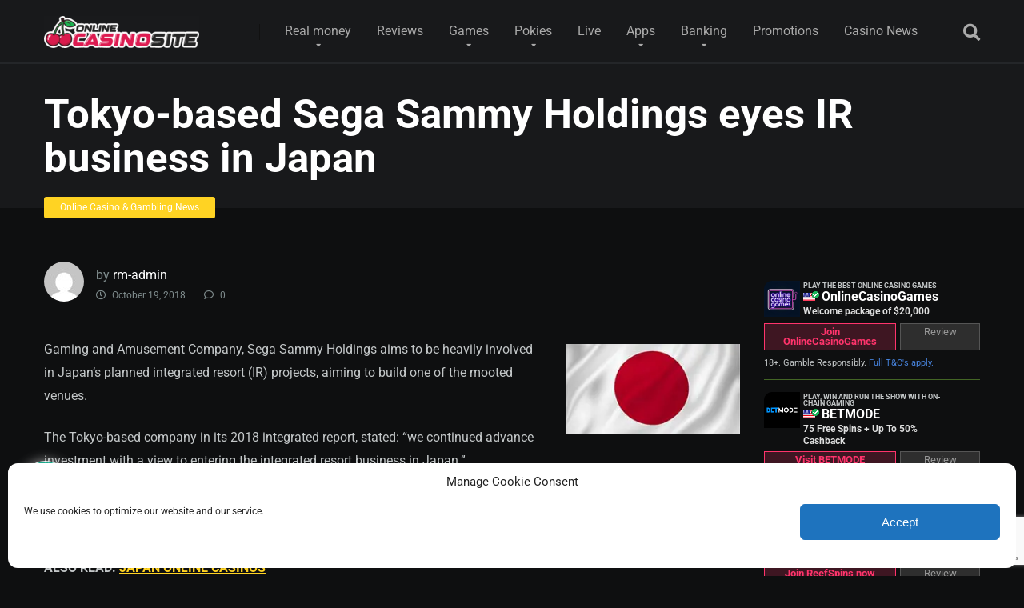

--- FILE ---
content_type: text/html; charset=UTF-8
request_url: https://onlinecasinosite.com/tokyo-based-sega-sammy-holdings-eyes-ir-business-in-japan/
body_size: 38059
content:
<!DOCTYPE html>
<html lang="en-US" xmlns:og="http://opengraphprotocol.org/schema/" xmlns:fb="http://www.facebook.com/2008/fbml">
<head>
    <meta charset="UTF-8" />
    <meta http-equiv="X-UA-Compatible" content="IE=edge" />
    <meta name="viewport" id="viewport" content="width=device-width, initial-scale=1.0, maximum-scale=5.0, minimum-scale=1.0, user-scalable=yes" />
	<title>Sega Sammy Eyes Japan IR Market In Big Way | Asian News</title>
<meta name='robots' content='max-image-preview:large' />
<link rel='dns-prefetch' href='//fonts.googleapis.com' />
<link rel='dns-prefetch' href='//www.googletagmanager.com' />
<link rel="alternate" type="application/rss+xml" title="Online Casino Sites &raquo; Feed" href="https://onlinecasinosite.com/feed/" />
<link rel="alternate" type="application/rss+xml" title="Online Casino Sites &raquo; Comments Feed" href="https://onlinecasinosite.com/comments/feed/" />
<link rel="alternate" type="application/rss+xml" title="Online Casino Sites &raquo; Tokyo-based Sega Sammy Holdings eyes IR business in Japan Comments Feed" href="https://onlinecasinosite.com/tokyo-based-sega-sammy-holdings-eyes-ir-business-in-japan/feed/" />
<link rel="alternate" title="oEmbed (JSON)" type="application/json+oembed" href="https://onlinecasinosite.com/wp-json/oembed/1.0/embed?url=https%3A%2F%2Fonlinecasinosite.com%2Ftokyo-based-sega-sammy-holdings-eyes-ir-business-in-japan%2F" />
<link rel="alternate" title="oEmbed (XML)" type="text/xml+oembed" href="https://onlinecasinosite.com/wp-json/oembed/1.0/embed?url=https%3A%2F%2Fonlinecasinosite.com%2Ftokyo-based-sega-sammy-holdings-eyes-ir-business-in-japan%2F&#038;format=xml" />
<style id='wp-img-auto-sizes-contain-inline-css'>
img:is([sizes=auto i],[sizes^="auto," i]){contain-intrinsic-size:3000px 1500px}
/*# sourceURL=wp-img-auto-sizes-contain-inline-css */
</style>
<link rel='stylesheet' id='pt-cv-public-style-css' href='https://onlinecasinosite.com/wp-content/plugins/content-views-query-and-display-post-page/public/assets/css/cv.css?ver=4.2.1' media='all' />
<style id='wp-emoji-styles-inline-css'>

	img.wp-smiley, img.emoji {
		display: inline !important;
		border: none !important;
		box-shadow: none !important;
		height: 1em !important;
		width: 1em !important;
		margin: 0 0.07em !important;
		vertical-align: -0.1em !important;
		background: none !important;
		padding: 0 !important;
	}
/*# sourceURL=wp-emoji-styles-inline-css */
</style>
<style id='wp-block-library-inline-css'>
:root{--wp-block-synced-color:#7a00df;--wp-block-synced-color--rgb:122,0,223;--wp-bound-block-color:var(--wp-block-synced-color);--wp-editor-canvas-background:#ddd;--wp-admin-theme-color:#007cba;--wp-admin-theme-color--rgb:0,124,186;--wp-admin-theme-color-darker-10:#006ba1;--wp-admin-theme-color-darker-10--rgb:0,107,160.5;--wp-admin-theme-color-darker-20:#005a87;--wp-admin-theme-color-darker-20--rgb:0,90,135;--wp-admin-border-width-focus:2px}@media (min-resolution:192dpi){:root{--wp-admin-border-width-focus:1.5px}}.wp-element-button{cursor:pointer}:root .has-very-light-gray-background-color{background-color:#eee}:root .has-very-dark-gray-background-color{background-color:#313131}:root .has-very-light-gray-color{color:#eee}:root .has-very-dark-gray-color{color:#313131}:root .has-vivid-green-cyan-to-vivid-cyan-blue-gradient-background{background:linear-gradient(135deg,#00d084,#0693e3)}:root .has-purple-crush-gradient-background{background:linear-gradient(135deg,#34e2e4,#4721fb 50%,#ab1dfe)}:root .has-hazy-dawn-gradient-background{background:linear-gradient(135deg,#faaca8,#dad0ec)}:root .has-subdued-olive-gradient-background{background:linear-gradient(135deg,#fafae1,#67a671)}:root .has-atomic-cream-gradient-background{background:linear-gradient(135deg,#fdd79a,#004a59)}:root .has-nightshade-gradient-background{background:linear-gradient(135deg,#330968,#31cdcf)}:root .has-midnight-gradient-background{background:linear-gradient(135deg,#020381,#2874fc)}:root{--wp--preset--font-size--normal:16px;--wp--preset--font-size--huge:42px}.has-regular-font-size{font-size:1em}.has-larger-font-size{font-size:2.625em}.has-normal-font-size{font-size:var(--wp--preset--font-size--normal)}.has-huge-font-size{font-size:var(--wp--preset--font-size--huge)}.has-text-align-center{text-align:center}.has-text-align-left{text-align:left}.has-text-align-right{text-align:right}.has-fit-text{white-space:nowrap!important}#end-resizable-editor-section{display:none}.aligncenter{clear:both}.items-justified-left{justify-content:flex-start}.items-justified-center{justify-content:center}.items-justified-right{justify-content:flex-end}.items-justified-space-between{justify-content:space-between}.screen-reader-text{border:0;clip-path:inset(50%);height:1px;margin:-1px;overflow:hidden;padding:0;position:absolute;width:1px;word-wrap:normal!important}.screen-reader-text:focus{background-color:#ddd;clip-path:none;color:#444;display:block;font-size:1em;height:auto;left:5px;line-height:normal;padding:15px 23px 14px;text-decoration:none;top:5px;width:auto;z-index:100000}html :where(.has-border-color){border-style:solid}html :where([style*=border-top-color]){border-top-style:solid}html :where([style*=border-right-color]){border-right-style:solid}html :where([style*=border-bottom-color]){border-bottom-style:solid}html :where([style*=border-left-color]){border-left-style:solid}html :where([style*=border-width]){border-style:solid}html :where([style*=border-top-width]){border-top-style:solid}html :where([style*=border-right-width]){border-right-style:solid}html :where([style*=border-bottom-width]){border-bottom-style:solid}html :where([style*=border-left-width]){border-left-style:solid}html :where(img[class*=wp-image-]){height:auto;max-width:100%}:where(figure){margin:0 0 1em}html :where(.is-position-sticky){--wp-admin--admin-bar--position-offset:var(--wp-admin--admin-bar--height,0px)}@media screen and (max-width:600px){html :where(.is-position-sticky){--wp-admin--admin-bar--position-offset:0px}}

/*# sourceURL=wp-block-library-inline-css */
</style><style id='global-styles-inline-css'>
:root{--wp--preset--aspect-ratio--square: 1;--wp--preset--aspect-ratio--4-3: 4/3;--wp--preset--aspect-ratio--3-4: 3/4;--wp--preset--aspect-ratio--3-2: 3/2;--wp--preset--aspect-ratio--2-3: 2/3;--wp--preset--aspect-ratio--16-9: 16/9;--wp--preset--aspect-ratio--9-16: 9/16;--wp--preset--color--black: #000000;--wp--preset--color--cyan-bluish-gray: #abb8c3;--wp--preset--color--white: #ffffff;--wp--preset--color--pale-pink: #f78da7;--wp--preset--color--vivid-red: #cf2e2e;--wp--preset--color--luminous-vivid-orange: #ff6900;--wp--preset--color--luminous-vivid-amber: #fcb900;--wp--preset--color--light-green-cyan: #7bdcb5;--wp--preset--color--vivid-green-cyan: #00d084;--wp--preset--color--pale-cyan-blue: #8ed1fc;--wp--preset--color--vivid-cyan-blue: #0693e3;--wp--preset--color--vivid-purple: #9b51e0;--wp--preset--color--mercury-main: #ea1852;--wp--preset--color--mercury-second: #ffd323;--wp--preset--color--mercury-white: #fff;--wp--preset--color--mercury-gray: #263238;--wp--preset--color--mercury-emerald: #2edd6c;--wp--preset--color--mercury-alizarin: #e74c3c;--wp--preset--color--mercury-wisteria: #8e44ad;--wp--preset--color--mercury-peter-river: #3498db;--wp--preset--color--mercury-clouds: #ecf0f1;--wp--preset--gradient--vivid-cyan-blue-to-vivid-purple: linear-gradient(135deg,rgb(6,147,227) 0%,rgb(155,81,224) 100%);--wp--preset--gradient--light-green-cyan-to-vivid-green-cyan: linear-gradient(135deg,rgb(122,220,180) 0%,rgb(0,208,130) 100%);--wp--preset--gradient--luminous-vivid-amber-to-luminous-vivid-orange: linear-gradient(135deg,rgb(252,185,0) 0%,rgb(255,105,0) 100%);--wp--preset--gradient--luminous-vivid-orange-to-vivid-red: linear-gradient(135deg,rgb(255,105,0) 0%,rgb(207,46,46) 100%);--wp--preset--gradient--very-light-gray-to-cyan-bluish-gray: linear-gradient(135deg,rgb(238,238,238) 0%,rgb(169,184,195) 100%);--wp--preset--gradient--cool-to-warm-spectrum: linear-gradient(135deg,rgb(74,234,220) 0%,rgb(151,120,209) 20%,rgb(207,42,186) 40%,rgb(238,44,130) 60%,rgb(251,105,98) 80%,rgb(254,248,76) 100%);--wp--preset--gradient--blush-light-purple: linear-gradient(135deg,rgb(255,206,236) 0%,rgb(152,150,240) 100%);--wp--preset--gradient--blush-bordeaux: linear-gradient(135deg,rgb(254,205,165) 0%,rgb(254,45,45) 50%,rgb(107,0,62) 100%);--wp--preset--gradient--luminous-dusk: linear-gradient(135deg,rgb(255,203,112) 0%,rgb(199,81,192) 50%,rgb(65,88,208) 100%);--wp--preset--gradient--pale-ocean: linear-gradient(135deg,rgb(255,245,203) 0%,rgb(182,227,212) 50%,rgb(51,167,181) 100%);--wp--preset--gradient--electric-grass: linear-gradient(135deg,rgb(202,248,128) 0%,rgb(113,206,126) 100%);--wp--preset--gradient--midnight: linear-gradient(135deg,rgb(2,3,129) 0%,rgb(40,116,252) 100%);--wp--preset--font-size--small: 13px;--wp--preset--font-size--medium: 20px;--wp--preset--font-size--large: 36px;--wp--preset--font-size--x-large: 42px;--wp--preset--spacing--20: 0.44rem;--wp--preset--spacing--30: 0.67rem;--wp--preset--spacing--40: 1rem;--wp--preset--spacing--50: 1.5rem;--wp--preset--spacing--60: 2.25rem;--wp--preset--spacing--70: 3.38rem;--wp--preset--spacing--80: 5.06rem;--wp--preset--shadow--natural: 6px 6px 9px rgba(0, 0, 0, 0.2);--wp--preset--shadow--deep: 12px 12px 50px rgba(0, 0, 0, 0.4);--wp--preset--shadow--sharp: 6px 6px 0px rgba(0, 0, 0, 0.2);--wp--preset--shadow--outlined: 6px 6px 0px -3px rgb(255, 255, 255), 6px 6px rgb(0, 0, 0);--wp--preset--shadow--crisp: 6px 6px 0px rgb(0, 0, 0);}:where(.is-layout-flex){gap: 0.5em;}:where(.is-layout-grid){gap: 0.5em;}body .is-layout-flex{display: flex;}.is-layout-flex{flex-wrap: wrap;align-items: center;}.is-layout-flex > :is(*, div){margin: 0;}body .is-layout-grid{display: grid;}.is-layout-grid > :is(*, div){margin: 0;}:where(.wp-block-columns.is-layout-flex){gap: 2em;}:where(.wp-block-columns.is-layout-grid){gap: 2em;}:where(.wp-block-post-template.is-layout-flex){gap: 1.25em;}:where(.wp-block-post-template.is-layout-grid){gap: 1.25em;}.has-black-color{color: var(--wp--preset--color--black) !important;}.has-cyan-bluish-gray-color{color: var(--wp--preset--color--cyan-bluish-gray) !important;}.has-white-color{color: var(--wp--preset--color--white) !important;}.has-pale-pink-color{color: var(--wp--preset--color--pale-pink) !important;}.has-vivid-red-color{color: var(--wp--preset--color--vivid-red) !important;}.has-luminous-vivid-orange-color{color: var(--wp--preset--color--luminous-vivid-orange) !important;}.has-luminous-vivid-amber-color{color: var(--wp--preset--color--luminous-vivid-amber) !important;}.has-light-green-cyan-color{color: var(--wp--preset--color--light-green-cyan) !important;}.has-vivid-green-cyan-color{color: var(--wp--preset--color--vivid-green-cyan) !important;}.has-pale-cyan-blue-color{color: var(--wp--preset--color--pale-cyan-blue) !important;}.has-vivid-cyan-blue-color{color: var(--wp--preset--color--vivid-cyan-blue) !important;}.has-vivid-purple-color{color: var(--wp--preset--color--vivid-purple) !important;}.has-black-background-color{background-color: var(--wp--preset--color--black) !important;}.has-cyan-bluish-gray-background-color{background-color: var(--wp--preset--color--cyan-bluish-gray) !important;}.has-white-background-color{background-color: var(--wp--preset--color--white) !important;}.has-pale-pink-background-color{background-color: var(--wp--preset--color--pale-pink) !important;}.has-vivid-red-background-color{background-color: var(--wp--preset--color--vivid-red) !important;}.has-luminous-vivid-orange-background-color{background-color: var(--wp--preset--color--luminous-vivid-orange) !important;}.has-luminous-vivid-amber-background-color{background-color: var(--wp--preset--color--luminous-vivid-amber) !important;}.has-light-green-cyan-background-color{background-color: var(--wp--preset--color--light-green-cyan) !important;}.has-vivid-green-cyan-background-color{background-color: var(--wp--preset--color--vivid-green-cyan) !important;}.has-pale-cyan-blue-background-color{background-color: var(--wp--preset--color--pale-cyan-blue) !important;}.has-vivid-cyan-blue-background-color{background-color: var(--wp--preset--color--vivid-cyan-blue) !important;}.has-vivid-purple-background-color{background-color: var(--wp--preset--color--vivid-purple) !important;}.has-black-border-color{border-color: var(--wp--preset--color--black) !important;}.has-cyan-bluish-gray-border-color{border-color: var(--wp--preset--color--cyan-bluish-gray) !important;}.has-white-border-color{border-color: var(--wp--preset--color--white) !important;}.has-pale-pink-border-color{border-color: var(--wp--preset--color--pale-pink) !important;}.has-vivid-red-border-color{border-color: var(--wp--preset--color--vivid-red) !important;}.has-luminous-vivid-orange-border-color{border-color: var(--wp--preset--color--luminous-vivid-orange) !important;}.has-luminous-vivid-amber-border-color{border-color: var(--wp--preset--color--luminous-vivid-amber) !important;}.has-light-green-cyan-border-color{border-color: var(--wp--preset--color--light-green-cyan) !important;}.has-vivid-green-cyan-border-color{border-color: var(--wp--preset--color--vivid-green-cyan) !important;}.has-pale-cyan-blue-border-color{border-color: var(--wp--preset--color--pale-cyan-blue) !important;}.has-vivid-cyan-blue-border-color{border-color: var(--wp--preset--color--vivid-cyan-blue) !important;}.has-vivid-purple-border-color{border-color: var(--wp--preset--color--vivid-purple) !important;}.has-vivid-cyan-blue-to-vivid-purple-gradient-background{background: var(--wp--preset--gradient--vivid-cyan-blue-to-vivid-purple) !important;}.has-light-green-cyan-to-vivid-green-cyan-gradient-background{background: var(--wp--preset--gradient--light-green-cyan-to-vivid-green-cyan) !important;}.has-luminous-vivid-amber-to-luminous-vivid-orange-gradient-background{background: var(--wp--preset--gradient--luminous-vivid-amber-to-luminous-vivid-orange) !important;}.has-luminous-vivid-orange-to-vivid-red-gradient-background{background: var(--wp--preset--gradient--luminous-vivid-orange-to-vivid-red) !important;}.has-very-light-gray-to-cyan-bluish-gray-gradient-background{background: var(--wp--preset--gradient--very-light-gray-to-cyan-bluish-gray) !important;}.has-cool-to-warm-spectrum-gradient-background{background: var(--wp--preset--gradient--cool-to-warm-spectrum) !important;}.has-blush-light-purple-gradient-background{background: var(--wp--preset--gradient--blush-light-purple) !important;}.has-blush-bordeaux-gradient-background{background: var(--wp--preset--gradient--blush-bordeaux) !important;}.has-luminous-dusk-gradient-background{background: var(--wp--preset--gradient--luminous-dusk) !important;}.has-pale-ocean-gradient-background{background: var(--wp--preset--gradient--pale-ocean) !important;}.has-electric-grass-gradient-background{background: var(--wp--preset--gradient--electric-grass) !important;}.has-midnight-gradient-background{background: var(--wp--preset--gradient--midnight) !important;}.has-small-font-size{font-size: var(--wp--preset--font-size--small) !important;}.has-medium-font-size{font-size: var(--wp--preset--font-size--medium) !important;}.has-large-font-size{font-size: var(--wp--preset--font-size--large) !important;}.has-x-large-font-size{font-size: var(--wp--preset--font-size--x-large) !important;}
/*# sourceURL=global-styles-inline-css */
</style>

<style id='classic-theme-styles-inline-css'>
/*! This file is auto-generated */
.wp-block-button__link{color:#fff;background-color:#32373c;border-radius:9999px;box-shadow:none;text-decoration:none;padding:calc(.667em + 2px) calc(1.333em + 2px);font-size:1.125em}.wp-block-file__button{background:#32373c;color:#fff;text-decoration:none}
/*# sourceURL=/wp-includes/css/classic-themes.min.css */
</style>
<link rel='stylesheet' id='aces-style-css' href='https://onlinecasinosite.com/wp-content/plugins/aces/css/aces-style.css?ver=3.0.8' media='all' />
<link rel='stylesheet' id='aces-media-css' href='https://onlinecasinosite.com/wp-content/plugins/aces/css/aces-media.css?ver=3.0.8' media='all' />
<link rel='stylesheet' id='contact-form-7-css' href='https://onlinecasinosite.com/wp-content/plugins/contact-form-7/includes/css/styles.css?ver=6.1.4' media='all' />
<link rel='stylesheet' id='cmplz-general-css' href='https://onlinecasinosite.com/wp-content/plugins/complianz-gdpr-premium/assets/css/cookieblocker.min.css?ver=1747234176' media='all' />
<style type="text/css">@font-face {font-family:Roboto;font-style:normal;font-weight:300;src:url(/cf-fonts/s/roboto/5.0.11/latin/300/normal.woff2);unicode-range:U+0000-00FF,U+0131,U+0152-0153,U+02BB-02BC,U+02C6,U+02DA,U+02DC,U+0304,U+0308,U+0329,U+2000-206F,U+2074,U+20AC,U+2122,U+2191,U+2193,U+2212,U+2215,U+FEFF,U+FFFD;font-display:swap;}@font-face {font-family:Roboto;font-style:normal;font-weight:300;src:url(/cf-fonts/s/roboto/5.0.11/cyrillic-ext/300/normal.woff2);unicode-range:U+0460-052F,U+1C80-1C88,U+20B4,U+2DE0-2DFF,U+A640-A69F,U+FE2E-FE2F;font-display:swap;}@font-face {font-family:Roboto;font-style:normal;font-weight:300;src:url(/cf-fonts/s/roboto/5.0.11/latin-ext/300/normal.woff2);unicode-range:U+0100-02AF,U+0304,U+0308,U+0329,U+1E00-1E9F,U+1EF2-1EFF,U+2020,U+20A0-20AB,U+20AD-20CF,U+2113,U+2C60-2C7F,U+A720-A7FF;font-display:swap;}@font-face {font-family:Roboto;font-style:normal;font-weight:300;src:url(/cf-fonts/s/roboto/5.0.11/greek/300/normal.woff2);unicode-range:U+0370-03FF;font-display:swap;}@font-face {font-family:Roboto;font-style:normal;font-weight:300;src:url(/cf-fonts/s/roboto/5.0.11/cyrillic/300/normal.woff2);unicode-range:U+0301,U+0400-045F,U+0490-0491,U+04B0-04B1,U+2116;font-display:swap;}@font-face {font-family:Roboto;font-style:normal;font-weight:300;src:url(/cf-fonts/s/roboto/5.0.11/greek-ext/300/normal.woff2);unicode-range:U+1F00-1FFF;font-display:swap;}@font-face {font-family:Roboto;font-style:normal;font-weight:300;src:url(/cf-fonts/s/roboto/5.0.11/vietnamese/300/normal.woff2);unicode-range:U+0102-0103,U+0110-0111,U+0128-0129,U+0168-0169,U+01A0-01A1,U+01AF-01B0,U+0300-0301,U+0303-0304,U+0308-0309,U+0323,U+0329,U+1EA0-1EF9,U+20AB;font-display:swap;}@font-face {font-family:Roboto;font-style:normal;font-weight:400;src:url(/cf-fonts/s/roboto/5.0.11/greek-ext/400/normal.woff2);unicode-range:U+1F00-1FFF;font-display:swap;}@font-face {font-family:Roboto;font-style:normal;font-weight:400;src:url(/cf-fonts/s/roboto/5.0.11/vietnamese/400/normal.woff2);unicode-range:U+0102-0103,U+0110-0111,U+0128-0129,U+0168-0169,U+01A0-01A1,U+01AF-01B0,U+0300-0301,U+0303-0304,U+0308-0309,U+0323,U+0329,U+1EA0-1EF9,U+20AB;font-display:swap;}@font-face {font-family:Roboto;font-style:normal;font-weight:400;src:url(/cf-fonts/s/roboto/5.0.11/cyrillic/400/normal.woff2);unicode-range:U+0301,U+0400-045F,U+0490-0491,U+04B0-04B1,U+2116;font-display:swap;}@font-face {font-family:Roboto;font-style:normal;font-weight:400;src:url(/cf-fonts/s/roboto/5.0.11/latin/400/normal.woff2);unicode-range:U+0000-00FF,U+0131,U+0152-0153,U+02BB-02BC,U+02C6,U+02DA,U+02DC,U+0304,U+0308,U+0329,U+2000-206F,U+2074,U+20AC,U+2122,U+2191,U+2193,U+2212,U+2215,U+FEFF,U+FFFD;font-display:swap;}@font-face {font-family:Roboto;font-style:normal;font-weight:400;src:url(/cf-fonts/s/roboto/5.0.11/latin-ext/400/normal.woff2);unicode-range:U+0100-02AF,U+0304,U+0308,U+0329,U+1E00-1E9F,U+1EF2-1EFF,U+2020,U+20A0-20AB,U+20AD-20CF,U+2113,U+2C60-2C7F,U+A720-A7FF;font-display:swap;}@font-face {font-family:Roboto;font-style:normal;font-weight:400;src:url(/cf-fonts/s/roboto/5.0.11/cyrillic-ext/400/normal.woff2);unicode-range:U+0460-052F,U+1C80-1C88,U+20B4,U+2DE0-2DFF,U+A640-A69F,U+FE2E-FE2F;font-display:swap;}@font-face {font-family:Roboto;font-style:normal;font-weight:400;src:url(/cf-fonts/s/roboto/5.0.11/greek/400/normal.woff2);unicode-range:U+0370-03FF;font-display:swap;}@font-face {font-family:Roboto;font-style:normal;font-weight:700;src:url(/cf-fonts/s/roboto/5.0.11/greek/700/normal.woff2);unicode-range:U+0370-03FF;font-display:swap;}@font-face {font-family:Roboto;font-style:normal;font-weight:700;src:url(/cf-fonts/s/roboto/5.0.11/cyrillic-ext/700/normal.woff2);unicode-range:U+0460-052F,U+1C80-1C88,U+20B4,U+2DE0-2DFF,U+A640-A69F,U+FE2E-FE2F;font-display:swap;}@font-face {font-family:Roboto;font-style:normal;font-weight:700;src:url(/cf-fonts/s/roboto/5.0.11/vietnamese/700/normal.woff2);unicode-range:U+0102-0103,U+0110-0111,U+0128-0129,U+0168-0169,U+01A0-01A1,U+01AF-01B0,U+0300-0301,U+0303-0304,U+0308-0309,U+0323,U+0329,U+1EA0-1EF9,U+20AB;font-display:swap;}@font-face {font-family:Roboto;font-style:normal;font-weight:700;src:url(/cf-fonts/s/roboto/5.0.11/latin-ext/700/normal.woff2);unicode-range:U+0100-02AF,U+0304,U+0308,U+0329,U+1E00-1E9F,U+1EF2-1EFF,U+2020,U+20A0-20AB,U+20AD-20CF,U+2113,U+2C60-2C7F,U+A720-A7FF;font-display:swap;}@font-face {font-family:Roboto;font-style:normal;font-weight:700;src:url(/cf-fonts/s/roboto/5.0.11/cyrillic/700/normal.woff2);unicode-range:U+0301,U+0400-045F,U+0490-0491,U+04B0-04B1,U+2116;font-display:swap;}@font-face {font-family:Roboto;font-style:normal;font-weight:700;src:url(/cf-fonts/s/roboto/5.0.11/greek-ext/700/normal.woff2);unicode-range:U+1F00-1FFF;font-display:swap;}@font-face {font-family:Roboto;font-style:normal;font-weight:700;src:url(/cf-fonts/s/roboto/5.0.11/latin/700/normal.woff2);unicode-range:U+0000-00FF,U+0131,U+0152-0153,U+02BB-02BC,U+02C6,U+02DA,U+02DC,U+0304,U+0308,U+0329,U+2000-206F,U+2074,U+20AC,U+2122,U+2191,U+2193,U+2212,U+2215,U+FEFF,U+FFFD;font-display:swap;}@font-face {font-family:Roboto;font-style:normal;font-weight:900;src:url(/cf-fonts/s/roboto/5.0.11/latin-ext/900/normal.woff2);unicode-range:U+0100-02AF,U+0304,U+0308,U+0329,U+1E00-1E9F,U+1EF2-1EFF,U+2020,U+20A0-20AB,U+20AD-20CF,U+2113,U+2C60-2C7F,U+A720-A7FF;font-display:swap;}@font-face {font-family:Roboto;font-style:normal;font-weight:900;src:url(/cf-fonts/s/roboto/5.0.11/vietnamese/900/normal.woff2);unicode-range:U+0102-0103,U+0110-0111,U+0128-0129,U+0168-0169,U+01A0-01A1,U+01AF-01B0,U+0300-0301,U+0303-0304,U+0308-0309,U+0323,U+0329,U+1EA0-1EF9,U+20AB;font-display:swap;}@font-face {font-family:Roboto;font-style:normal;font-weight:900;src:url(/cf-fonts/s/roboto/5.0.11/latin/900/normal.woff2);unicode-range:U+0000-00FF,U+0131,U+0152-0153,U+02BB-02BC,U+02C6,U+02DA,U+02DC,U+0304,U+0308,U+0329,U+2000-206F,U+2074,U+20AC,U+2122,U+2191,U+2193,U+2212,U+2215,U+FEFF,U+FFFD;font-display:swap;}@font-face {font-family:Roboto;font-style:normal;font-weight:900;src:url(/cf-fonts/s/roboto/5.0.11/cyrillic/900/normal.woff2);unicode-range:U+0301,U+0400-045F,U+0490-0491,U+04B0-04B1,U+2116;font-display:swap;}@font-face {font-family:Roboto;font-style:normal;font-weight:900;src:url(/cf-fonts/s/roboto/5.0.11/greek/900/normal.woff2);unicode-range:U+0370-03FF;font-display:swap;}@font-face {font-family:Roboto;font-style:normal;font-weight:900;src:url(/cf-fonts/s/roboto/5.0.11/greek-ext/900/normal.woff2);unicode-range:U+1F00-1FFF;font-display:swap;}@font-face {font-family:Roboto;font-style:normal;font-weight:900;src:url(/cf-fonts/s/roboto/5.0.11/cyrillic-ext/900/normal.woff2);unicode-range:U+0460-052F,U+1C80-1C88,U+20B4,U+2DE0-2DFF,U+A640-A69F,U+FE2E-FE2F;font-display:swap;}</style>
<link rel='stylesheet' id='font-awesome-css' href='https://onlinecasinosite.com/wp-content/themes/mercury/fontawesome/css/all.min.css?ver=6.7.2' media='all' />
<link rel='stylesheet' id='owl-carousel-css' href='https://onlinecasinosite.com/wp-content/themes/mercury/css/owl.carousel.min.css?ver=2.3.4' media='all' />
<link rel='stylesheet' id='owl-carousel-animate-css' href='https://onlinecasinosite.com/wp-content/themes/mercury/css/animate.css?ver=2.3.4' media='all' />
<link rel='stylesheet' id='mercury-style-css' href='https://onlinecasinosite.com/wp-content/themes/mercury/style.css?ver=3.9.12' media='all' />
<style id='mercury-style-inline-css'>


/* Main Color */

.has-mercury-main-color,
.home-page .textwidget a:hover,
.space-header-2-top-soc a:hover,
.space-header-menu ul.main-menu li a:hover,
.space-header-menu ul.main-menu li:hover a,
.space-header-2-nav ul.main-menu li a:hover,
.space-header-2-nav ul.main-menu li:hover a,
.space-page-content a:hover,
.space-pros-cons ul li a:hover,
.space-pros-cons ol li a:hover,
.space-companies-2-archive-item-desc a:hover,
.space-organizations-3-archive-item-terms-ins a:hover,
.space-organizations-7-archive-item-terms a:hover,
.space-organizations-8-archive-item-terms a:hover,
.space-comments-form-box p.comment-notes span.required,
form.comment-form p.comment-notes span.required {
	color: #ea1852;
}

input[type="submit"],
.has-mercury-main-background-color,
.space-block-title span:after,
.space-widget-title span:after,
.space-companies-archive-item-button a,
.space-companies-sidebar-item-button a,
.space-organizations-3-archive-item-count,
.space-organizations-3-archive-item-count-2,
.space-units-archive-item-button a,
.space-units-sidebar-item-button a,
.space-aces-single-offer-info-button-ins a,
.space-offers-archive-item-button a,
.home-page .widget_mc4wp_form_widget .space-widget-title::after,
.space-content-section .widget_mc4wp_form_widget .space-widget-title::after {
	background-color: #ea1852;
}

.space-header-menu ul.main-menu li a:hover,
.space-header-menu ul.main-menu li:hover a,
.space-header-2-nav ul.main-menu li a:hover,
.space-header-2-nav ul.main-menu li:hover a {
	border-bottom: 2px solid #ea1852;
}
.space-header-2-top-soc a:hover {
	border: 1px solid #ea1852;
}
.space-companies-archive-item-button a:hover,
.space-units-archive-item-button a:hover,
.space-offers-archive-item-button a:hover,
.space-aces-single-offer-info-button-ins a:hover {
    box-shadow: 0px 8px 30px 0px rgba(234,24,82, 0.60) !important;
}

/* Second Color */

.has-mercury-second-color,
.space-page-content a,
.space-pros-cons ul li a,
.space-pros-cons ol li a,
.space-page-content ul li:before,
.home-page .textwidget ul li:before,
.space-widget ul li a:hover,
.space-page-content ul.space-mark li:before,
.home-page .textwidget a,
#recentcomments li a:hover,
#recentcomments li span.comment-author-link a:hover,
h3.comment-reply-title small a,
.space-shortcode-wrap .space-companies-sidebar-item-title p a,
.space-companies-sidebar-2-item-desc a,
.space-companies-sidebar-item-title p a,
.space-companies-archive-item-short-desc a,
.space-companies-2-archive-item-desc a,
.space-organizations-3-archive-item-terms-ins a,
.space-organizations-7-archive-item-terms a,
.space-organizations-8-archive-item-terms a,
.space-organization-content-info a,
.space-organization-style-2-calltoaction-text-ins a,
.space-organization-details-item-title span,
.space-organization-style-2-ratings-all-item-value i,
.space-organization-style-2-calltoaction-text-ins a,
.space-organization-content-short-desc a,
.space-organization-header-short-desc a,
.space-organization-content-rating-stars i,
.space-organization-content-rating-overall .star-rating .star,
.space-companies-archive-item-rating .star-rating .star,
.space-organization-content-logo-stars i,
.space-organization-content-logo-stars .star-rating .star,
.space-companies-2-archive-item-rating .star-rating .star,
.space-organizations-3-archive-item-rating-box .star-rating .star,
.space-organizations-4-archive-item-title .star-rating .star,
.space-companies-sidebar-2-item-rating .star-rating .star,
.space-comments-list-item-date a.comment-reply-link,
.space-categories-list-box ul li a,
.space-news-10-item-category a,
.small .space-news-11-item-category a,
#scrolltop,
.widget_mc4wp_form_widget .mc4wp-response a,
.space-header-height.dark .space-header-menu ul.main-menu li a:hover,
.space-header-height.dark .space-header-menu ul.main-menu li:hover a,
.space-header-2-height.dark .space-header-2-nav ul.main-menu li a:hover,
.space-header-2-height.dark .space-header-2-nav ul.main-menu li:hover a,
.space-header-2-height.dark .space-header-2-top-soc a:hover,
.space-organization-header-logo-rating i,
.wp-block-latest-comments__comment-meta a {
	color: #ffd323;
}

.space-title-box-category a,
.has-mercury-second-background-color,
.space-organization-details-item-links a:hover,
.space-news-2-small-item-img-category a,
.space-news-2-item-big-box-category span,
.space-block-title span:before,
.space-widget-title span:before,
.space-news-4-item.small-news-block .space-news-4-item-img-category a,
.space-news-4-item.big-news-block .space-news-4-item-top-category span,
.space-news-6-item-top-category span,
.space-news-7-item-category span,
.space-news-3-item-img-category a,
.space-news-8-item-title-category span,
.space-news-9-item-info-category span,
.space-archive-loop-item-img-category a,
.space-organizations-3-archive-item:first-child .space-organizations-3-archive-item-count,
.space-organizations-3-archive-item:first-child .space-organizations-3-archive-item-count-2,
.space-single-offer.space-dark-style .space-aces-single-offer-info-button-ins a,
.space-offers-archive-item.space-dark-style .space-offers-archive-item-button a,
nav.pagination a,
.space-load-more-button,
nav.comments-pagination a,
nav.pagination-post a span.page-number,
.widget_tag_cloud a,
.space-footer-top-age span.age-limit,
.space-footer-top-soc a:hover,
.home-page .widget_mc4wp_form_widget .mc4wp-form-fields .space-subscribe-filds button,
.space-content-section .widget_mc4wp_form_widget .mc4wp-form-fields .space-subscribe-filds button {
	background-color: #ffd323;
}

.space-footer-top-soc a:hover,
.space-header-2-height.dark .space-header-2-top-soc a:hover,
.space-categories-list-box ul li a {
	border: 1px solid #ffd323;
}

.space-header-height.dark .space-header-menu ul.main-menu li a:hover,
.space-header-height.dark .space-header-menu ul.main-menu li:hover a,
.space-header-2-height.dark .space-header-2-nav ul.main-menu li a:hover,
.space-header-2-height.dark .space-header-2-nav ul.main-menu li:hover a {
	border-bottom: 2px solid #ffd323;
}

.space-offers-archive-item.space-dark-style .space-offers-archive-item-button a:hover,
.space-single-offer.space-dark-style .space-aces-single-offer-info-button-ins a:hover {
    box-shadow: 0px 8px 30px 0px rgba(255,211,35, 0.60) !important;
}

.space-text-gradient {
	background: #ea1852;
	background: -webkit-linear-gradient(to right, #ea1852 0%, #ffd323 100%);
	background: -moz-linear-gradient(to right, #ea1852 0%, #ffd323 100%);
	background: linear-gradient(to right, #ea1852 0%, #ffd323 100%);
}

/* Stars Color */

.star,
.fa-star {
	color: #11be4e!important;
}

.space-rating-star-background {
	background-color: #11be4e;
}

/* Custom header layout colors */

/* --- Header #1 Style --- */

.space-header-height .space-header-wrap {
	background-color: #18191b;
}
.space-header-height .space-header-top,
.space-header-height .space-header-logo-ins:after {
	background-color: #111111;
}
.space-header-height .space-header-top-soc a,
.space-header-height .space-header-top-menu ul li a {
	color: #7f8c8d;
}
.space-header-height .space-header-top-soc a:hover ,
.space-header-height .space-header-top-menu ul li a:hover {
	color: #151515;
}
.space-header-height .space-header-logo a {
	color: #2d3436;
}
.space-header-height .space-header-logo span {
	color: #7f8c8d;
}
.space-header-height .space-header-menu ul.main-menu li,
.space-header-height .space-header-menu ul.main-menu li a,
.space-header-height .space-header-search {
	color: #aaaaaa;
}
.space-header-height .space-mobile-menu-icon div {
	background-color: #aaaaaa;
}
.space-header-height .space-header-menu ul.main-menu li a:hover,
.space-header-height .space-header-menu ul.main-menu li:hover a {
	color: #ef003f;
	border-bottom: 2px solid #ef003f;
}

.space-header-height .space-header-menu ul.main-menu li ul.sub-menu {
	background-color: #18191b;
}

.space-header-height .space-header-menu ul.main-menu li ul.sub-menu li.menu-item-has-children:after,
.space-header-height .space-header-menu ul.main-menu li ul.sub-menu li a {
	color: #999999;
	border-bottom: 1px solid transparent;
}
.space-header-height .space-header-menu ul.main-menu li ul.sub-menu li a:hover {
	border-bottom: 1px solid transparent;
	color: #ef003f;
	text-decoration: none;
}

/* --- Header #2 Style --- */

.space-header-2-height .space-header-2-wrap,
.space-header-2-height .space-header-2-wrap.fixed .space-header-2-nav {
	background-color: #18191b;
}
.space-header-2-height .space-header-2-top-ins {
	border-bottom: 1px solid #111111;
}
.space-header-2-height .space-header-2-top-soc a,
.space-header-2-height .space-header-search {
	color: #7f8c8d;
}
.space-header-2-height .space-header-2-top-soc a {
	border: 1px solid #7f8c8d;
}
.space-header-2-height .space-mobile-menu-icon div {
	background-color: #7f8c8d;
}
.space-header-2-height .space-header-2-top-soc a:hover {
	color: #151515;
	border: 1px solid #151515;
}
.space-header-2-height .space-header-2-top-logo a {
	color: #2d3436;
}
.space-header-2-height .space-header-2-top-logo span {
	color: #7f8c8d;
}
.space-header-2-height .space-header-2-nav ul.main-menu li,
.space-header-2-height .space-header-2-nav ul.main-menu li a {
	color: #aaaaaa;
}
.space-header-2-height .space-header-2-nav ul.main-menu li a:hover,
.space-header-2-height .space-header-2-nav ul.main-menu li:hover a {
	color: #ef003f;
	border-bottom: 2px solid #ef003f;
}
.space-header-2-height .space-header-2-nav ul.main-menu li ul.sub-menu {
	background-color: #18191b;
}
.space-header-2-height .space-header-2-nav ul.main-menu li ul.sub-menu li a,
.space-header-2-height .space-header-2-nav ul.main-menu li ul.sub-menu li.menu-item-has-children:after {
	color: #999999;
	border-bottom: 1px solid transparent;
}
.space-header-2-height .space-header-2-nav ul.main-menu li ul.sub-menu li a:hover {
	border-bottom: 1px solid transparent;
	color: #ef003f;
	text-decoration: none;
}

/* Title box colors */

.space-title-box,
.space-archive-title-box {
    background-color: #18191b !important;
}
.space-title-box-h1 h1,
.space-archive-title-box-h1 h1 {
    color: #151515;
}
.space-title-box .space-page-content-excerpt p,
.author .space-page-content-excerpt p,
.space-title-box .space-breadcrumbs,
.space-title-box .space-breadcrumbs a,
.space-archive-title-box .space-breadcrumbs,
.space-archive-title-box .space-breadcrumbs a {
    color: #eeeeee !important;
}

/* --- Mobile Menu Style --- */

.space-mobile-menu .space-mobile-menu-block {
	background-color: #18191b;
}
.space-mobile-menu .space-mobile-menu-copy {
	border-top: 1px solid #111111;
}
.space-mobile-menu .space-mobile-menu-copy {
	color: #7f8c8d;
}
.space-mobile-menu .space-mobile-menu-copy a {
	color: #7f8c8d;
}
.space-mobile-menu .space-mobile-menu-copy a:hover {
	color: #151515;
}
.space-mobile-menu .space-mobile-menu-header a {
	color: #2d3436;
}
.space-mobile-menu .space-mobile-menu-header span {
	color: #7f8c8d;
}
.space-mobile-menu .space-mobile-menu-list ul li {
	color: #aaaaaa;
}
.space-mobile-menu .space-mobile-menu-list ul li a {
	color: #aaaaaa;
}
.space-mobile-menu .space-close-icon .to-right,
.space-mobile-menu .space-close-icon .to-left {
	background-color: #aaaaaa;
}

/* --- New - Label for the main menu items --- */

ul.main-menu > li.new > a:before,
.space-mobile-menu-list > ul > li.new:before {
	content: "New";
    color: #4f8237;
    background-color: #badc58;
}

/* --- Best - Label for the main menu items --- */

ul.main-menu > li.best > a:before,
.space-mobile-menu-list > ul > li.best:before {
	content: "Best";
    color: #7248b5;
    background-color: #b0aaff;
}

/* --- Hot - Label for the main menu items --- */

ul.main-menu > li.hot > a:before,
.space-mobile-menu-list > ul > li.hot:before {
	content: "Hot";
    color: #a33632;
    background-color: #ff7979;
}

/* --- Top - Label for the main menu items --- */

ul.main-menu > li.top > a:before,
.space-mobile-menu-list > ul > li.top:before {
	content: "Top";
    color: #a88817;
    background-color: #f6e58d;
}

/* --- Fair - Label for the main menu items --- */

ul.main-menu > li.fair > a:before,
.space-mobile-menu-list > ul > li.fair:before {
	content: "Fair";
    color: #ffffff;
    background-color: #8c14fc;
}

/* Play Now - The button color */

.space-organization-content-button a,
.space-unit-content-button a,
.space-organizations-3-archive-item-button-ins a,
.space-organizations-4-archive-item-button-two-ins a,
.space-shortcode-wrap .space-organizations-3-archive-item-button-ins a,
.space-shortcode-wrap .space-organizations-4-archive-item-button-two-ins a {
    color: #ffffff !important;
    background-color: #2ecc71 !important;
}

.space-organization-content-button a:hover,
.space-unit-content-button a:hover,
.space-organizations-3-archive-item-button-ins a:hover,
.space-organizations-4-archive-item-button-two-ins a:hover {
    box-shadow: 0px 0px 15px 0px rgba(46,204,113, 0.55) !important;
}

.space-organization-header-button a.space-style-2-button,
.space-organization-style-2-calltoaction-button-ins a.space-calltoaction-button,
.space-style-3-organization-header-button a.space-style-3-button,
.space-organizations-7-archive-item-button-two a,
.space-organizations-8-archive-item-button-two a,
.space-organization-float-bar-button-wrap a {
    color: #ffffff !important;
    background-color: #2ecc71 !important;
    box-shadow: 0px 5px 15px 0px rgba(46,204,113, 0.55) !important;
}
.space-organization-header-button a.space-style-2-button:hover,
.space-organization-style-2-calltoaction-button-ins a.space-calltoaction-button:hover,
.space-style-3-organization-header-button a.space-style-3-button:hover,
.space-organizations-7-archive-item-button-two a:hover,
.space-organizations-8-archive-item-button-two a:hover,
.space-organization-float-bar-button-wrap a:hover {
    box-shadow: 0px 5px 15px 0px rgba(46,204,113, 0) !important;
}

.space-organizations-5-archive-item-button1 a,
.space-organizations-6-archive-item-button1 a,
.space-units-2-archive-item-button1 a,
.space-units-3-archive-item-button1 a {
    color: #ffffff !important;
    background-color: #2ecc71 !important;
    box-shadow: 0px 10px 15px 0px rgba(46,204,113, 0.5) !important;
}
.space-organizations-5-archive-item-button1 a:hover,
.space-organizations-6-archive-item-button1 a:hover,
.space-units-2-archive-item-button1 a:hover,
.space-units-3-archive-item-button1 a:hover {
    box-shadow: 0px 10px 15px 0px rgba(46,204,113, 0) !important;
}

/* Read Review - The button color */

.space-organizations-3-archive-item-button-ins a:last-child,
.space-organizations-4-archive-item-button-one-ins a,
.space-shortcode-wrap .space-organizations-4-archive-item-button-one-ins a {
    color: #ffffff !important;
    background-color: #7f8c8d !important;
}

.space-organizations-3-archive-item-button-ins a:last-child:hover,
.space-organizations-4-archive-item-button-one-ins a:hover {
    box-shadow: 0px 0px 15px 0px rgba(127,140,141, 0.55) !important;
}
/*# sourceURL=mercury-style-inline-css */
</style>
<link rel='stylesheet' id='mercury-media-css' href='https://onlinecasinosite.com/wp-content/themes/mercury/css/media.css?ver=3.9.12' media='all' />
<link rel='stylesheet' id='mercury-dark-css' href='https://onlinecasinosite.com/wp-content/themes/mercury/css/dark-mode.css?ver=3.9.12' media='all' />
<style id='mercury-dark-inline-css'>


		/* Custom Dark Mode Colors */

		body,
		.space-box,
		.space-footer .space-organizations-4-archive-item-ins,
		.space-organization-content-rating-overall .star-rating,
		.space-organization-header-logo-rating,
		.space-organization-style-2-ratings-all-item-value,
		.space-comments-list-item-ins,
		.space-style-3-organization-header {
			background-color: #0e0f10;
		}

		input[type="text"],
		input[type="tel"],
		input[type="search"],
		input[type="email"],
		input[type="password"],
		input[type="url"],
		textarea,
		select,
		.space-widget ul li,
		.space-header-search-block input[type="search"] {
		    border-bottom: 1px solid #0e0f10;
		}

		.space-organization-content-rating-items,
		.space-organization-style-2-ratings-block,
		.space-unit-content-button {
		    border-top: 1px solid #0e0f10;
		}

		.space-pros-ins:before {
		    color: #0e0f10;
		}
		.space-cons-ins:before {
		    color: #0e0f10;
		}

		.space-footer-top,
		.space-comments-ins,
		.small .space-news-11-item-image,
		.big .space-news-11-item-image,
		.space-news-10-item-image,
		.space-companies-archive-item-ins,
		.space-organizations-3-archive-item-ins,
		.space-organizations-5-archive-item-img-wrap,
		.space-organizations-6-archive-item-img-wrap,
		.space-units-archive-item-ins,
		.space-offers-archive-item.space-dark-style .space-offers-archive-item-ins,
		.space-header-search-block,
		.space-title-box,
		.space-archive-title-box,
		.space-organizations-4-archive-item-ins,
		.space-organizations-7-archive-item .space-organizations-7-archive-item-left,
		.space-organizations-8-archive-item-right,
		.space-organizations-8-archive-item-stars-rating,
		.space-units-2-archive-item-img-wrap,
		.space-units-3-archive-item-img-wrap,
		.space-offers-archive-item.space-dark-style .space-offers-archive-item-code-title span,
		.space-posts-shortcode-4 .space-news-4-item.small-news-block .space-news-4-item-title-box,
		.space-news-9-item-background,
		ul.wp-block-latest-posts,
		.space-organization-content-button-block,
		.space-organization-content-rating,
		.space-organization-content-rating-logo,
		.space-style-2-organization-header,
		.space-organization-style-2-calltoaction-rating,
		ol.wp-block-latest-comments,
		span.aces-card {
		    background-color: #202427;
		}

		input[type="text"],
		input[type="tel"],
		input[type="search"],
		input[type="email"],
		input[type="password"],
		input[type="url"],
		textarea,
		select,
		.space-organizations-7-archive-item-bg,
		.space-organizations-8-archive-item-bg,
		.space-organization-content-logo-stars:after,
		.space-organization-details-item-links a,
		.space-organization-details-item-links span,
		.space-organization-details-item-title span,
		.space-organizations-3-archive-item-logo-ins:after,
		.space-organizations-3-archive-item-terms-ins:after,
		.space-organizations-3-archive-item-rating-ins:after,
		.space-organizations-3-archive-item-provider-ins:after {
		    background-color: #2d3337;
		}
		.space-page-content-box-wrap,
		.space-shortcode-3 .space-companies-sidebar-item-ins-wrap,
		.space-shortcode-7 .space-units-sidebar-item-ins-wrap,
		.space-news-6-item-ins ul li,
		.space-organization-content-excerpt {
		    border-bottom: 1px solid #2d3337;
		}
		.space-pros-ins,
		.space-cons-ins {
		    border: 1px solid #2d3337;
		}
		.space-organization-details .space-organization-details-item,
		.space-dark-style .space-offers-archive-item-middle-elements-ins {
		    border-top: 1px solid #2d3337;
		}
		.space-organizations-3-archive-item-rating-box {
		    border: 1px solid #2d3337;
		}

		.space-footer-copy,
		.space-organization-float-bar-bg {
		    background-color: #151515;
		}
		.space-aces-single-offer-info-title h1 {
		    color: #151515;
		}

		h1, h2, h3, h4, h5, h6, h1 a, h2 a, h3 a, h4 a, h5 a, h6 a,
		.space-block-title,
		blockquote, blockquote.wp-block-quote,
		.space-title-box-h1 h1,
		.space-page-content-meta-author a,
		.space-organizations-3-archive-item-terms-ins strong,
		.space-organizations-7-archive-item-terms strong,
		.space-organizations-3-archive-item-rating-box span,
		.space-organizations-7-archive-item-rating strong,
		.space-organizations-8-archive-item-terms strong,
		ul.wp-block-latest-posts li a,
		.space-organization-content-info strong,
		.space-organization-content-rating-item label,
		.space-organization-content-rating-overall label,
		.space-organization-header-logo-rating,
		.space-organization-style-2-calltoaction-text-ins strong,
		.space-organization-style-2-rating-overall-ins,
		.space-organization-style-2-ratings-all-item-value,
		.space-units-archive-item-title a,
		.space-companies-archive-item-title a,
		.space-archive-title-box-h1 h1,
		.space-companies-2-archive-item-title a,
		.space-organizations-4-archive-item-title a,
		.space-comments-list-item-author,
		.space-pros-title,
		.space-cons-title,
		.space-organization-style-2-calltoaction-text-ins span,
		.space-organizations-3-archive-item-terms-ins span,
		.space-organizations-7-archive-item-terms span,
		.space-organizations-8-archive-item-terms span {
		    color: #fff;
		}

		.space-shortcode-wrap .space-companies-archive-item-title a,
		.space-shortcode-wrap .space-companies-2-archive-item-title a,
		.space-shortcode-wrap .space-companies-sidebar-item-title a,
		.space-organizations-3-title-box a,
		.space-shortcode-wrap .space-organizations-4-archive-item-title a,
		.space-organizations-7-archive-item-logo-title a,
		.space-organizations-8-archive-item-brand-name-link a,
		.space-shortcode-wrap .space-units-archive-item-title a,
		.space-shortcode-wrap .space-units-sidebar-item-title a,
		.space-news-1-item-title a,
		.space-news-2-small-item-title a,
		.space-news-3-item-title a,
		.space-news-4-item.small-news-block .space-news-4-item-title a,
		.space-archive-loop-item-title a,
		.space-news-6-item-ins ul li a,
		.space-news-9-item-title-box a,
		.space-news-10-item-title a,
		.small .space-news-11-item-title a,
		.space-organization-details-item-links a,
		.space-organization-details-item-links span,
		.space-vendors-item.name,
		.space-organizations-7-archive-item-button-one a:hover,
		.space-organizations-8-archive-item-button-one a:hover,
		.space-organizations-3-archive-item.units-provider .space-organizations-3-title-box a,
		.space-comments-list-item-author a {
		    color: #fff !important;
		}

		body,
		input[type="text"],
		input[type="tel"],
		input[type="search"],
		input[type="email"],
		input[type="password"],
		input[type="url"],
		textarea,
		select,
		.space-page-content,
		.space-widget,
		.space-footer-area.space-widget {
		    color: #c3c7c8;
		}

		::-webkit-input-placeholder {
		  color: #7f8c8d !important;
		}
		:-ms-input-placeholder {
		  color: #7f8c8d !important;
		}
		::-moz-placeholder {
		  color: #7f8c8d !important;
		}
		:-moz-placeholder {
		  color: #7f8c8d !important;
		}

		.space-header-search-block input[type="search"],
		.space-organizations-archive-item-detailed-tc,
		.space-organizations-4-archive-item .space-organizations-archive-item-button-notice,
		.space-archive-loop-item-meta span.read-more a,
		.space-organization-content-info span,
		.space-vendors span,
		.space-footer-copy-left,
		.space-footer-copy-left a,
		.space-footer-copy-menu ul li a,
		.space-unit-content-short-desc,
		.space-dark-style .space-organizations-archive-item-detailed-tc {
		  color: #7f8c8d !important;
		}

		hr.wp-block-separator {
			background-color: #7f8c8d;
		}

		@media screen and (max-width: 991px) and (min-width: 768px) {
		    .space-organizations-8-archive-item-central {
		        background-color: #202427;
		    }
		}
		@media screen and (max-width: 767px) and (min-width: 480px) {
		    .space-organizations-8-archive-item-central {
		        background-color: #202427;
		    }
		}
		@media screen and (max-width: 479px) {
		    .space-organizations-8-archive-item-central {
		        background-color: #202427;
		    }
		}
/*# sourceURL=mercury-dark-inline-css */
</style>
<link rel='stylesheet' id='wpdiscuz-frontend-css-css' href='https://onlinecasinosite.com/wp-content/plugins/wpdiscuz/themes/default/style.css?ver=7.6.42' media='all' />
<style id='wpdiscuz-frontend-css-inline-css'>
 #wpdcom .wpd-blog-administrator .wpd-comment-label{color:#ffffff;background-color:#00B38F;border:none}#wpdcom .wpd-blog-administrator .wpd-comment-author, #wpdcom .wpd-blog-administrator .wpd-comment-author a{color:#00B38F}#wpdcom.wpd-layout-1 .wpd-comment .wpd-blog-administrator .wpd-avatar img{border-color:#00B38F}#wpdcom.wpd-layout-2 .wpd-comment.wpd-reply .wpd-comment-wrap.wpd-blog-administrator{border-left:3px solid #00B38F}#wpdcom.wpd-layout-2 .wpd-comment .wpd-blog-administrator .wpd-avatar img{border-bottom-color:#00B38F}#wpdcom.wpd-layout-3 .wpd-blog-administrator .wpd-comment-subheader{border-top:1px dashed #00B38F}#wpdcom.wpd-layout-3 .wpd-reply .wpd-blog-administrator .wpd-comment-right{border-left:1px solid #00B38F}#wpdcom .wpd-blog-editor .wpd-comment-label{color:#ffffff;background-color:#00B38F;border:none}#wpdcom .wpd-blog-editor .wpd-comment-author, #wpdcom .wpd-blog-editor .wpd-comment-author a{color:#00B38F}#wpdcom.wpd-layout-1 .wpd-comment .wpd-blog-editor .wpd-avatar img{border-color:#00B38F}#wpdcom.wpd-layout-2 .wpd-comment.wpd-reply .wpd-comment-wrap.wpd-blog-editor{border-left:3px solid #00B38F}#wpdcom.wpd-layout-2 .wpd-comment .wpd-blog-editor .wpd-avatar img{border-bottom-color:#00B38F}#wpdcom.wpd-layout-3 .wpd-blog-editor .wpd-comment-subheader{border-top:1px dashed #00B38F}#wpdcom.wpd-layout-3 .wpd-reply .wpd-blog-editor .wpd-comment-right{border-left:1px solid #00B38F}#wpdcom .wpd-blog-author .wpd-comment-label{color:#ffffff;background-color:#00B38F;border:none}#wpdcom .wpd-blog-author .wpd-comment-author, #wpdcom .wpd-blog-author .wpd-comment-author a{color:#00B38F}#wpdcom.wpd-layout-1 .wpd-comment .wpd-blog-author .wpd-avatar img{border-color:#00B38F}#wpdcom.wpd-layout-2 .wpd-comment .wpd-blog-author .wpd-avatar img{border-bottom-color:#00B38F}#wpdcom.wpd-layout-3 .wpd-blog-author .wpd-comment-subheader{border-top:1px dashed #00B38F}#wpdcom.wpd-layout-3 .wpd-reply .wpd-blog-author .wpd-comment-right{border-left:1px solid #00B38F}#wpdcom .wpd-blog-contributor .wpd-comment-label{color:#ffffff;background-color:#00B38F;border:none}#wpdcom .wpd-blog-contributor .wpd-comment-author, #wpdcom .wpd-blog-contributor .wpd-comment-author a{color:#00B38F}#wpdcom.wpd-layout-1 .wpd-comment .wpd-blog-contributor .wpd-avatar img{border-color:#00B38F}#wpdcom.wpd-layout-2 .wpd-comment .wpd-blog-contributor .wpd-avatar img{border-bottom-color:#00B38F}#wpdcom.wpd-layout-3 .wpd-blog-contributor .wpd-comment-subheader{border-top:1px dashed #00B38F}#wpdcom.wpd-layout-3 .wpd-reply .wpd-blog-contributor .wpd-comment-right{border-left:1px solid #00B38F}#wpdcom .wpd-blog-subscriber .wpd-comment-label{color:#ffffff;background-color:#00B38F;border:none}#wpdcom .wpd-blog-subscriber .wpd-comment-author, #wpdcom .wpd-blog-subscriber .wpd-comment-author a{color:#00B38F}#wpdcom.wpd-layout-2 .wpd-comment .wpd-blog-subscriber .wpd-avatar img{border-bottom-color:#00B38F}#wpdcom.wpd-layout-3 .wpd-blog-subscriber .wpd-comment-subheader{border-top:1px dashed #00B38F}#wpdcom .wpd-blog-post_author .wpd-comment-label{color:#ffffff;background-color:#00B38F;border:none}#wpdcom .wpd-blog-post_author .wpd-comment-author, #wpdcom .wpd-blog-post_author .wpd-comment-author a{color:#00B38F}#wpdcom .wpd-blog-post_author .wpd-avatar img{border-color:#00B38F}#wpdcom.wpd-layout-1 .wpd-comment .wpd-blog-post_author .wpd-avatar img{border-color:#00B38F}#wpdcom.wpd-layout-2 .wpd-comment.wpd-reply .wpd-comment-wrap.wpd-blog-post_author{border-left:3px solid #00B38F}#wpdcom.wpd-layout-2 .wpd-comment .wpd-blog-post_author .wpd-avatar img{border-bottom-color:#00B38F}#wpdcom.wpd-layout-3 .wpd-blog-post_author .wpd-comment-subheader{border-top:1px dashed #00B38F}#wpdcom.wpd-layout-3 .wpd-reply .wpd-blog-post_author .wpd-comment-right{border-left:1px solid #00B38F}#wpdcom .wpd-blog-guest .wpd-comment-label{color:#ffffff;background-color:#00B38F;border:none}#wpdcom .wpd-blog-guest .wpd-comment-author, #wpdcom .wpd-blog-guest .wpd-comment-author a{color:#00B38F}#wpdcom.wpd-layout-3 .wpd-blog-guest .wpd-comment-subheader{border-top:1px dashed #00B38F}#comments, #respond, .comments-area, #wpdcom{}#wpdcom .ql-editor > *{color:#777777}#wpdcom .ql-editor::before{}#wpdcom .ql-toolbar{border:1px solid #DDDDDD;border-top:none}#wpdcom .ql-container{border:1px solid #DDDDDD;border-bottom:none}#wpdcom .wpd-form-row .wpdiscuz-item input[type="text"], #wpdcom .wpd-form-row .wpdiscuz-item input[type="email"], #wpdcom .wpd-form-row .wpdiscuz-item input[type="url"], #wpdcom .wpd-form-row .wpdiscuz-item input[type="color"], #wpdcom .wpd-form-row .wpdiscuz-item input[type="date"], #wpdcom .wpd-form-row .wpdiscuz-item input[type="datetime"], #wpdcom .wpd-form-row .wpdiscuz-item input[type="datetime-local"], #wpdcom .wpd-form-row .wpdiscuz-item input[type="month"], #wpdcom .wpd-form-row .wpdiscuz-item input[type="number"], #wpdcom .wpd-form-row .wpdiscuz-item input[type="time"], #wpdcom textarea, #wpdcom select{border:1px solid #DDDDDD;color:#777777}#wpdcom .wpd-form-row .wpdiscuz-item textarea{border:1px solid #DDDDDD}#wpdcom input::placeholder, #wpdcom textarea::placeholder, #wpdcom input::-moz-placeholder, #wpdcom textarea::-webkit-input-placeholder{}#wpdcom .wpd-comment-text{color:#777777}#wpdcom .wpd-thread-head .wpd-thread-info{border-bottom:2px solid #00B38F}#wpdcom .wpd-thread-head .wpd-thread-info.wpd-reviews-tab svg{fill:#00B38F}#wpdcom .wpd-thread-head .wpdiscuz-user-settings{border-bottom:2px solid #00B38F}#wpdcom .wpd-thread-head .wpdiscuz-user-settings:hover{color:#00B38F}#wpdcom .wpd-comment .wpd-follow-link:hover{color:#00B38F}#wpdcom .wpd-comment-status .wpd-sticky{color:#00B38F}#wpdcom .wpd-thread-filter .wpdf-active{color:#00B38F;border-bottom-color:#00B38F}#wpdcom .wpd-comment-info-bar{border:1px dashed #33c3a6;background:#e6f8f4}#wpdcom .wpd-comment-info-bar .wpd-current-view i{color:#00B38F}#wpdcom .wpd-filter-view-all:hover{background:#00B38F}#wpdcom .wpdiscuz-item .wpdiscuz-rating > label{color:#DDDDDD}#wpdcom .wpdiscuz-item .wpdiscuz-rating:not(:checked) > label:hover, .wpdiscuz-rating:not(:checked) > label:hover ~ label{}#wpdcom .wpdiscuz-item .wpdiscuz-rating > input ~ label:hover, #wpdcom .wpdiscuz-item .wpdiscuz-rating > input:not(:checked) ~ label:hover ~ label, #wpdcom .wpdiscuz-item .wpdiscuz-rating > input:not(:checked) ~ label:hover ~ label{color:#FFED85}#wpdcom .wpdiscuz-item .wpdiscuz-rating > input:checked ~ label:hover, #wpdcom .wpdiscuz-item .wpdiscuz-rating > input:checked ~ label:hover, #wpdcom .wpdiscuz-item .wpdiscuz-rating > label:hover ~ input:checked ~ label, #wpdcom .wpdiscuz-item .wpdiscuz-rating > input:checked + label:hover ~ label, #wpdcom .wpdiscuz-item .wpdiscuz-rating > input:checked ~ label:hover ~ label, .wpd-custom-field .wcf-active-star, #wpdcom .wpdiscuz-item .wpdiscuz-rating > input:checked ~ label{color:#FFD700}#wpd-post-rating .wpd-rating-wrap .wpd-rating-stars svg .wpd-star{fill:#DDDDDD}#wpd-post-rating .wpd-rating-wrap .wpd-rating-stars svg .wpd-active{fill:#FFD700}#wpd-post-rating .wpd-rating-wrap .wpd-rate-starts svg .wpd-star{fill:#DDDDDD}#wpd-post-rating .wpd-rating-wrap .wpd-rate-starts:hover svg .wpd-star{fill:#FFED85}#wpd-post-rating.wpd-not-rated .wpd-rating-wrap .wpd-rate-starts svg:hover ~ svg .wpd-star{fill:#DDDDDD}.wpdiscuz-post-rating-wrap .wpd-rating .wpd-rating-wrap .wpd-rating-stars svg .wpd-star{fill:#DDDDDD}.wpdiscuz-post-rating-wrap .wpd-rating .wpd-rating-wrap .wpd-rating-stars svg .wpd-active{fill:#FFD700}#wpdcom .wpd-comment .wpd-follow-active{color:#ff7a00}#wpdcom .page-numbers{color:#555;border:#555 1px solid}#wpdcom span.current{background:#555}#wpdcom.wpd-layout-1 .wpd-new-loaded-comment > .wpd-comment-wrap > .wpd-comment-right{background:#FFFAD6}#wpdcom.wpd-layout-2 .wpd-new-loaded-comment.wpd-comment > .wpd-comment-wrap > .wpd-comment-right{background:#FFFAD6}#wpdcom.wpd-layout-2 .wpd-new-loaded-comment.wpd-comment.wpd-reply > .wpd-comment-wrap > .wpd-comment-right{background:transparent}#wpdcom.wpd-layout-2 .wpd-new-loaded-comment.wpd-comment.wpd-reply > .wpd-comment-wrap{background:#FFFAD6}#wpdcom.wpd-layout-3 .wpd-new-loaded-comment.wpd-comment > .wpd-comment-wrap > .wpd-comment-right{background:#FFFAD6}#wpdcom .wpd-follow:hover i, #wpdcom .wpd-unfollow:hover i, #wpdcom .wpd-comment .wpd-follow-active:hover i{color:#00B38F}#wpdcom .wpdiscuz-readmore{cursor:pointer;color:#00B38F}.wpd-custom-field .wcf-pasiv-star, #wpcomm .wpdiscuz-item .wpdiscuz-rating > label{color:#DDDDDD}.wpd-wrapper .wpd-list-item.wpd-active{border-top:3px solid #00B38F}#wpdcom.wpd-layout-2 .wpd-comment.wpd-reply.wpd-unapproved-comment .wpd-comment-wrap{border-left:3px solid #FFFAD6}#wpdcom.wpd-layout-3 .wpd-comment.wpd-reply.wpd-unapproved-comment .wpd-comment-right{border-left:1px solid #FFFAD6}#wpdcom .wpd-prim-button{background-color:#07B290;color:#FFFFFF}#wpdcom .wpd_label__check i.wpdicon-on{color:#07B290;border:1px solid #83d9c8}#wpd-bubble-wrapper #wpd-bubble-all-comments-count{color:#1DB99A}#wpd-bubble-wrapper > div{background-color:#1DB99A}#wpd-bubble-wrapper > #wpd-bubble #wpd-bubble-add-message{background-color:#1DB99A}#wpd-bubble-wrapper > #wpd-bubble #wpd-bubble-add-message::before{border-left-color:#1DB99A;border-right-color:#1DB99A}#wpd-bubble-wrapper.wpd-right-corner > #wpd-bubble #wpd-bubble-add-message::before{border-left-color:#1DB99A;border-right-color:#1DB99A}.wpd-inline-icon-wrapper path.wpd-inline-icon-first{fill:#1DB99A}.wpd-inline-icon-count{background-color:#1DB99A}.wpd-inline-icon-count::before{border-right-color:#1DB99A}.wpd-inline-form-wrapper::before{border-bottom-color:#1DB99A}.wpd-inline-form-question{background-color:#1DB99A}.wpd-inline-form{background-color:#1DB99A}.wpd-last-inline-comments-wrapper{border-color:#1DB99A}.wpd-last-inline-comments-wrapper::before{border-bottom-color:#1DB99A}.wpd-last-inline-comments-wrapper .wpd-view-all-inline-comments{background:#1DB99A}.wpd-last-inline-comments-wrapper .wpd-view-all-inline-comments:hover,.wpd-last-inline-comments-wrapper .wpd-view-all-inline-comments:active,.wpd-last-inline-comments-wrapper .wpd-view-all-inline-comments:focus{background-color:#1DB99A}#wpdcom .ql-snow .ql-tooltip[data-mode="link"]::before{content:"Enter link:"}#wpdcom .ql-snow .ql-tooltip.ql-editing a.ql-action::after{content:"Save"}.comments-area{width:auto}
/*# sourceURL=wpdiscuz-frontend-css-inline-css */
</style>
<link rel='stylesheet' id='wpdiscuz-fa-css' href='https://onlinecasinosite.com/wp-content/plugins/wpdiscuz/assets/third-party/font-awesome-5.13.0/css/fa.min.css?ver=7.6.42' media='all' />
<link rel='stylesheet' id='wpdiscuz-combo-css-css' href='https://onlinecasinosite.com/wp-content/plugins/wpdiscuz/assets/css/wpdiscuz-combo.min.css?ver=6.9' media='all' />
<script type="f6ea88d7a1eafe9f206de497-text/javascript"> var feAjaxurl = "https://onlinecasinosite.com/wp-admin/admin-ajax.php";</script><script src="https://onlinecasinosite.com/wp-includes/js/jquery/jquery.min.js?ver=3.7.1" id="jquery-core-js" type="f6ea88d7a1eafe9f206de497-text/javascript"></script>
<script src="https://onlinecasinosite.com/wp-includes/js/jquery/jquery-migrate.min.js?ver=3.4.1" id="jquery-migrate-js" type="f6ea88d7a1eafe9f206de497-text/javascript"></script>
<link rel="https://api.w.org/" href="https://onlinecasinosite.com/wp-json/" /><link rel="alternate" title="JSON" type="application/json" href="https://onlinecasinosite.com/wp-json/wp/v2/posts/18091" /><link rel="EditURI" type="application/rsd+xml" title="RSD" href="https://onlinecasinosite.com/xmlrpc.php?rsd" />
<meta name="generator" content="WordPress 6.9" />
<link rel='shortlink' href='https://onlinecasinosite.com/?p=18091' />
	<script type="f6ea88d7a1eafe9f206de497-text/javascript">
		var _dc_user_ip = "3.148.239.137";
		var _dc_user_country_code = "US";
		var _dc_user_country_name = "United States";
		var _dc_disable_links = false;
	</script>
<script src='https://onlinecasinosite.com/wp-content/plugins/rm-data-central/ab-free/showads.js' type="f6ea88d7a1eafe9f206de497-text/javascript"></script><meta name="generator" content="Site Kit by Google 1.170.0" /><!-- Google tag (gtag.js) -->
<script async src="https://www.googletagmanager.com/gtag/js?id=G-8EDE9E67DK" type="f6ea88d7a1eafe9f206de497-text/javascript"></script>
<script type="f6ea88d7a1eafe9f206de497-text/javascript">
  window.dataLayer = window.dataLayer || [];
  function gtag(){dataLayer.push(arguments);}
  gtag('js', new Date());

  gtag('config', 'G-8EDE9E67DK');
</script>
<meta name="msvalidate.01" content="38A1569753A73F7FE658F592DACC0EC9" />
			<style>.cmplz-hidden {
					display: none !important;
				}</style><meta name="theme-color" content="#111111" />
<meta name="msapplication-navbutton-color" content="#111111" /> 
<meta name="apple-mobile-web-app-status-bar-style" content="#111111" />
<meta name="google-site-verification" content="ET1WFrFLc8S4C8Nb2oAjhRriwjv2oJVneIk61tTAbYo"><!-- SEO meta tags powered by SmartCrawl https://wpmudev.com/project/smartcrawl-wordpress-seo/ -->
<link rel="canonical" href="https://onlinecasinosite.com/tokyo-based-sega-sammy-holdings-eyes-ir-business-in-japan/" />
<meta name="description" content="A holdings company is eying off the lion&#039;s share of the Japanese IR market with plans well underway." />
<script type="application/ld+json">{"@context":"https:\/\/schema.org","@graph":[{"@type":"Organization","@id":"https:\/\/onlinecasinosite.com\/#schema-publishing-organization","url":"https:\/\/onlinecasinosite.com","name":"Online Casino Sites","logo":{"@type":"ImageObject","@id":"https:\/\/onlinecasinosite.com\/#schema-organization-logo","url":"https:\/\/onlinecasinosite.com\/wp-content\/uploads\/2017\/09\/ocs_1_logo-1.svg","height":60,"width":60}},{"@type":"WebSite","@id":"https:\/\/onlinecasinosite.com\/#schema-website","url":"https:\/\/onlinecasinosite.com","name":"Online Casino Sites","encoding":"UTF-8","potentialAction":{"@type":"SearchAction","target":"https:\/\/onlinecasinosite.com\/search\/{search_term_string}\/","query-input":"required name=search_term_string"}},{"@type":"BreadcrumbList","@id":"https:\/\/onlinecasinosite.com\/tokyo-based-sega-sammy-holdings-eyes-ir-business-in-japan?page&name=tokyo-based-sega-sammy-holdings-eyes-ir-business-in-japan\/#breadcrumb","itemListElement":[{"@type":"ListItem","position":1,"name":"Home","item":"https:\/\/onlinecasinosite.com"},{"@type":"ListItem","position":2,"name":"Online Casino News","item":"https:\/\/onlinecasinosite.com\/news\/"},{"@type":"ListItem","position":3,"name":"Online Casino &amp; Gambling News"}]},{"@type":"Person","@id":"https:\/\/onlinecasinosite.com\/author\/rm-admin\/#schema-author","name":"rm-admin","url":"https:\/\/onlinecasinosite.com\/author\/rm-admin\/"},{"@type":"WebPage","@id":"https:\/\/onlinecasinosite.com\/tokyo-based-sega-sammy-holdings-eyes-ir-business-in-japan\/#schema-webpage","isPartOf":{"@id":"https:\/\/onlinecasinosite.com\/#schema-website"},"publisher":{"@id":"https:\/\/onlinecasinosite.com\/#schema-publishing-organization"},"url":"https:\/\/onlinecasinosite.com\/tokyo-based-sega-sammy-holdings-eyes-ir-business-in-japan\/"},{"@type":"NewsArticle","mainEntityOfPage":{"@id":"https:\/\/onlinecasinosite.com\/tokyo-based-sega-sammy-holdings-eyes-ir-business-in-japan\/#schema-webpage"},"author":{"@id":"https:\/\/onlinecasinosite.com\/author\/rm-admin\/#schema-author"},"publisher":{"@id":"https:\/\/onlinecasinosite.com\/#schema-publishing-organization"},"dateModified":"2018-10-19T17:34:21","datePublished":"2018-10-19T17:34:21","headline":"Sega Sammy Eyes Japan IR Market In Big Way | Asian News","description":"A holdings company is eying off the lion's share of the Japanese IR market with plans well underway.","name":"Tokyo-based Sega Sammy Holdings eyes IR business in Japan","image":{"@type":"ImageObject","@id":"https:\/\/onlinecasinosite.com\/tokyo-based-sega-sammy-holdings-eyes-ir-business-in-japan\/#schema-article-image","url":"https:\/\/onlinecasinosite.com\/wp-content\/uploads\/2018\/05\/japan_flag_feature-1.jpg","height":128,"width":248},"thumbnailUrl":"https:\/\/onlinecasinosite.com\/wp-content\/uploads\/2018\/05\/japan_flag_feature-1.jpg"}]}</script>
<meta property="og:type" content="article" />
<meta property="og:url" content="https://onlinecasinosite.com/tokyo-based-sega-sammy-holdings-eyes-ir-business-in-japan/" />
<meta property="og:title" content="Sega Sammy Eyes Japan IR Market In Big Way | Asian News" />
<meta property="og:description" content="A holdings company is eying off the lion&#039;s share of the Japanese IR market with plans well underway." />
<meta property="og:image" content="https://onlinecasinosite.com/wp-content/uploads/2018/05/japan_flag_feature-1.jpg" />
<meta property="og:image:width" content="248" />
<meta property="og:image:height" content="128" />
<meta property="article:published_time" content="2018-10-19T17:34:21" />
<meta property="article:author" content="rm-admin" />
<meta name="twitter:card" content="summary_large_image" />
<meta name="twitter:site" content="OCSGambling" />
<meta name="twitter:title" content="Sega Sammy Eyes Japan IR Market In Big Way | Asian News" />
<meta name="twitter:description" content="A holdings company is eying off the lion&#039;s share of the Japanese IR market with plans well underway." />
<meta name="twitter:image" content="https://onlinecasinosite.com/wp-content/uploads/2018/05/japan_flag_feature-1.jpg" />
<!-- /SEO -->
<link rel="icon" href="https://onlinecasinosite.com/wp-content/smush-webp/2020/04/cropped-cropped-ocs-favicon-32x32.png.webp" sizes="32x32" />
<link rel="icon" href="https://onlinecasinosite.com/wp-content/smush-webp/2020/04/cropped-cropped-ocs-favicon-192x192.png.webp" sizes="192x192" />
<link rel="apple-touch-icon" href="https://onlinecasinosite.com/wp-content/smush-webp/2020/04/cropped-cropped-ocs-favicon-180x180.png.webp" />
<meta name="msapplication-TileImage" content="https://onlinecasinosite.com/wp-content/uploads/2020/04/cropped-cropped-ocs-favicon-270x270.png" />
		<style id="wp-custom-css">
			/* html {
  scroll-behavior: smooth;
} */

h2.fwc-header {
	color: #ffd323;
margin: 10px 0 -8px !important;
}

.full-width-casino {
	max-width: 100% !important;
}

.wpcf7 textarea,
.wpcf7 input.wpcf7-text {
	background: #ffffff22 !important
}

.horizontal-table {
	display: flex;
	justify-content: center;
	flex-wrap:wrap;
	margin-bottom: 35px 
}

.horizontal-table article {
	flex: 1;
		background: #18191b;
	width: 150px;
	max-width: 150px;
	min-width: 135px;
	border-radius: 31px 10px 10px 10px;
	margin: 10px 10px 0 0;
	border: 1px solid #ffffff11;
	align-self: flex-start;
	position: relative;
	transition: 90ms ease-in;
}

.horizontal-table article:hover {
	border: 1px solid #ffffff33;
}

.ht-brand-name {
	text-align: center;
	font-size: 1em
}

.ht-brand-logo {
	display: flex;
	justify-content: center;
	padding: 13px 10px 0
}

.ht-brand-logo a {
	background: #ffffff22;
	padding: 3px !important;
	border-radius: 23px;
		display: flex;
}

.ht-brand-logo a:hover {
	background: #ffd323; 
	background: #ffffff66;
}

.ht-brand-logo img {
	max-width: 95px;
	border-radius: 20px !important;
	border: 2px solid #18191b;
}
.ht-brand-links {
	padding: 0 7px 7px;
}



.ht-bet-link {
	background: #00000066;
	display: block;
		border-radius: 8px;
			font-size: .75em;
	text-align: center;
	text-decoration: none !important;
	padding: 2px 2px;
	color: #fff !important;
	border: 1px solid #ffffff44;
	position: relative;
	overflow: hidden
}

.ht-bet-link:hover {
	border: 1px solid #ff2763;
}

.ht-bet-link:hover::after {
		content: "";
	background: radial-gradient(circle at 0%, #ea1852dd, #ffffff00, #00000000), radial-gradient(circle at 100%,#ea1852dd, #ffffff00, #00000000)
		;
	border-radius: 50%;
	width: 135%;
	aspect-ratio : 1 / 1;
	position: absolute;
	left: -20px;
	top: -160%;
	animation: gradient 7s ease infinite;
}


@keyframes gradient {
	0% {
		transform: rotate(90deg);
		right: -0px;
	}
		100% {
		transform: rotate(450deg);
					right: -0px;
	}
}
}

.ht-bet-link:hover {
/* 	color: #ffd323 !important; */
/* 		border-color: #ffd323; */
/* 	background: #00000022; */
}

.ht-review-link {
	font-size: .9em;
	position: absolute;
	text-decoration: none !important;
	background: #ffffff44;
	width: 19px;
	height: 19px;
	display: flex;
	justify-content: center;
	align-items: center;
	border-radius: 0px 9px 0px 5px;
	color: #000 !important;
	font-weight: 900;
	top: 0px;
	right: 0px;
} 

.ht-review-link:hover {
		background: #ffd323 ;
}

.space-widget-title {
	color: #ffffffee;
	padding-bottom: 5px !important
}

.space-sidebar-section .menu li a {
	color: #ffffffdd;
	font-size: .95em
}

.cw_info {
	max-width: 196px;
}

.cw_info a {
	color: #ffffffdd !important;
	font-size: .75em !important
}

.cw_links .cw_bet-link {
	border: 1px solid #ff346c;
	color: #ff346c;
	font-weight: 600;
	background: #ff346c33
}

.cw_links .cw_review-link {
	background: #333333dd;
	border: 1px solid #555;
	color: #999
}

.cw_links .cw_bet-link:hover, 
.cw_links .cw_review-link:hover {
	border-color: #ffd323;
	color: #ffd323;
	background: #ffd32322
}

.casino-widget_terms {
	padding-left: 0 !important;
		padding-right: 0 !important;
	border-bottom: 1px solid #ffffff22;
	margin-bottom: 15px !important
}

.category-news .space-archive-loop-item-title-box-ins, 
.category-promotions .space-archive-loop-item-title-box-ins  {
	margin-top: 0 !important
}

.category-news span.read-more a,
.category-promotions span.read-more a {
	color: #ffffffaa !important
}

.category-news .read-more a:hover,
.category-promotions .read-more a:hover {
	color: #ffd323 !important
}

.category-news .space-archive-loop-item,
.category-promotions .space-archive-loop-item {
	margin-bottom: 60px
}

.category-news .space-archive-loop-item-excerpt,
.category-promotions .space-archive-loop-item-excerpt {
	margin-bottom: 18px
}

.space-archive-loop-item-img-category.absolute a {
	background: #ea1852;;
	border: 1px solid #000;
	font-weight: 600
}

h2 a {
	font-size: 1em
}

.p-0 {
	padding-bottom: 0 !important
}

#custom_html-2 .textwidget {
	display: flex;
	align-items: center;
	justify-content: flex-start;
	flex-wrap: wrap;
}

#custom_html-2 .textwidget > * {
	
}

#custom_html-2 .textwidget .ttt img {
max-width: 300px;
	border-radius: 8px; 
	margin-right: 25px
}

.gambleAwareFooter {
	display: flex;
	align-items: center;
	margin: 5px 25px 15px 0!important
}

.gambleAwareFooter .img-18 {
	max-width: 50px;
	margin-right: 10px
}

.gambleAwareFooter a img {
	max-width: 300px;
	transform: translatey(3px)
}

#nav_menu-8 {
	margin-top: 20px
}

#nav_menu-8 ul {
	display: flex;
	justify-content: flex-start;
	flex-wrap: wrap;
	max-width: 800px
}

#nav_menu-8 ul li {
	border: none;
	padding: 0;
	margin: 5px 5px 0 0;
	display: flex;
}

#nav_menu-8 ul li a {
		background: #ffffff11;
	text-decoration: none;
	white-space: nowrap;
	padding: 5px 12px;
	border: 1px solid #ffffff00
}

#nav_menu-8 ul li a:hover {
	color: #ccc;
	border: 1px solid #ffffff55
}

ul.jumpLinkList {
	margin: 0px 0px 16px !important;
	display: flex;
	flex-wrap: wrap;
/* 	justify-content: center; */
}

ul.jumpLinkList li {
	list-style: none;
	padding: 0;
	display: flex;
	margin: 8px 8px 0 0;
}

ul.jumpLinkList li a {
	color: #ffffff77;
	background: #18191b;
	text-decoration: none;
	padding: 5px 10px;
	text-align: center;
	border: 1px solid #ffffff22;
	border-radius: 6px;
	font-size: .9em;
	line-height: 1.2em;
transition: 100ms ease-in;
	font-weight: 400;
}

.jumpLinkGroup a,
ul.jumpLinkList li a:hover {
		color: #ffd323;
	border-color: #ffd323;
	background: #18191b44;
}

.div-runner,
.content-container {
/* 		box-shadow: 0px 0px 30px 0px #dddddd11; */
	padding: 25px 25px 25px;
	border-radius: 10px;
	border: 1px solid #e0e3ea22;
	margin: 0px 0px 30px;
	background: #18191b66
}

.char-card .contentLinkBtn a,
.contentLinkBtn a,
a.contentLinkBtn {
	display: block;
	text-align: center;
	text-decoration: none !important;
/* 	width: 800px; */
	max-width: 90%;
	padding: 10px 25px;
	font-weight: 00;
	font-size: 1.3em;
background: #ea185211;
	border: 2px solid #ea1852;
	color: #ea1852;
	transition: 70ms ease-in;
	margin: 0 auto;
	border-radius: 12px;
}

.char-card .contentLinkBtn a {
	font-size: 1.2em
}

.content-container .contentLinkBtn {
/* 		margin: 10px auto 30px; */
}

.contentLinkBtn a.wp-block-button__link.wp-element-button:hover,
.contentLinkBtn a:hover,
a.contentLinkBtn:hover {
		background-color: #ffd32305 !important;
	border: 2px solid #ffd323;
	color: #ffd323;
}

.content-container .wp-block-group__inner-container > .wp-block-heading:first-of-type {
	margin-top: 0;
}

/*  comment box */

#wpdcom {
	max-width: 95%
}

.wpd-sbs-toggle {
	color: #828790 !important
}

.wpd-login {
	color: #828790
}

#wpdcom .wpd-thread-head,
#wpdcom .wpd-form-head {
	border-bottom: 1px solid;
}

#wpdcom .ql-container {
	background: #82879044;
	border-color: #82879066
}

#wpdcom .ql-toolbar {
		background: #82879066;
	border-color: #82879066
}

#wpdcom .wpd-form-row .wpd-form-col-right {
			width: 500px;
	max-width: 90%;
}

/*  button css with fwc css */

/*  END comment box */

/* char-card css */

.char-card .linkList {
	margin: 0px 25px 15px !important;
}

.char-cards {
	display: flex;
	flex-wrap: wrap;
	margin-bottom: 30px
}

.char-cards .char-card {
	flex: 1;
	min-width: 320px;
	max-width: 450px;
	margin: 20px 20px 0 0;
	align-self: flex-start;
}

.char-card {
	background: #18191b66;
	padding-bottom: 5px;
	border-radius: 14px;
	overflow: hidden;
	border: 1px solid #36393f66;
		box-shadow: 0px 4px 25px #00000044;
	margin-bottom:
}

.char-card h3,
.char-card h2,
.char-card h4 {
	color: #ffffffee;
		margin: 15px 25px 10px;
}

h2 a,
h3 a,
h4 a,
.char-card h3 a,
.char-card h2 a,
.char-card h4 a {
  font-size: 1em;
}


.char-card .wp-block-image {
	margin:0;
	border-bottom:1px solid #36393f66
}

.char-card .wp-block-image img {
	border-radius: 8px 8px 0 0 !important;
	width: 100%
}

.char-card ul.pageList {
	margin: 0 20px 15px;
	font-size: .9em;
}

.char-card ul.pageList li {
	margin-bottom: 0;
/* 	line-height: .9em; */
}

.char-card p {
	margin: 0 25px 15px;
}

.char-card .pageList li {
	line-height: 1.2em !important;
}

.char-card .pageList a,
.char-card p a {
/* 	color: #00bfff; */
	text-decoration: underline !important;
} 

.char-card .pageList a:hover,
.char-card p a:hover {
	color: #ffd927;
	text-decoration: none !important;
} 

.char-card ul.pageList li::before {
	content: ""
}

.char-card .pageList li strong {
	color: #ea1852
}

/*  end char-card css*/

/* Pros Cons */

.pros-cons {
    display: flex;
    flex-wrap: wrap;
    margin-bottom: 20px;
    margin-right: -15px;
}

.pros-cons div {
  flex: 1;
    padding: 30px 35px;
    border-radius: 10px;
    position: relative;
    margin-right: 15px;
    margin-bottom: 15px;
    min-width: 420px;
/* 	align-self: flex-start */
}

.pros-cons div.pros {
	    border: 2px solid #11be4e66;
}

.pros-cons div.cons {
	    border: 2px solid #ea185266;
}

.pros-cons div::after {
    position: absolute;
    top: 15px;
    right: 17px;
    width: 50px;
    height: 50px;
    display: flex;
    justify-content: center;
    align-items: center;
    color: #fff;
    border-radius: 50%;
}

.pros-cons div.pros::after {
    content: "+";
    font-size: 4em;
    background: #0ed872;
		color: #000;
}

.pros-cons div.cons::after {
    content: "-";
    padding-bottom: 6px;
    font-size: 6em;
    background: #ff0000;
	color: #000;
}

.pros-cons h3 {
    margin: 0 0 18px
}

.pros-cons ul {
    margin: 0;

}

.pros-cons ul li {
    list-style: none;
    padding: 0;
    margin: 10px 0 0 20px;
    position: relative;
    font-size: 1.1em
}

.pros ul li::before {
    content: "+";
    position: absolute;
    left: -20px;
    font-size: 1.4em;
    color: #0ed872
}

.cons ul li::before {
    content: "-";
    position: absolute;
    left: -20px;
    font-size: 1.8em;
    color: #ff0000;
}

/* END Pros Cons */

/* Review Details */

.review-details {
	margin-bottom: 40px
}

.review-details > div {
	display: flex;
	border-bottom: 1px solid #a6b9c211;
	flex-wrap: wrap;
	padding: 20px 0
} 

.review-details ul {
	margin-left: 0px !important;
}

.space-page-content .review-details ul  {
	list-style: none;
	position: relative;
}


.space-page-content .review-details ul li::before  {
	list-style: none;
	content: "";
}


.review-details > div:last-of-type {
	border-bottom: none
} 

.review-details > div > div {
	display: flex;
	align-items: center;
	justify-content: flex-start;
	flex: 1;
} 

.review-details > div > div:first-of-type {
	max-width: 300px;
	min-width: 320px;
	padding-left: 0;
	margin-bottom: 20px
}

.review-details > div > div:last-of-type {
	min-width: 320px;
	padding-left: 0;
}

.review-details ul {
	margin: 0;
	display: flex;
	flex-wrap: wrap;
	margin-top: -8px;
}

.review-details a,
.review-details p ,
.review-details ul li {
	list-style: none;
	padding: 3px 20px;
	white-space: nowrap;
	margin: 8px 8px 0 0;;
		background: #1e1f22;
	border-radius: 30px;
	text-decoration: none;
}

.review-details a,
.review-details p {
	margin: 0;
}

.review-details p {
	background: #1e1f22;
}

.review-details h4 {
	margin: 0;
	padding-left: 35px;
	position: relative;
}

.review-details h4::before {
	content: "";
	width: 22px;
	height: 22px;
	background-size: cover;
	position: absolute;
	left: 0px
}

.rd-url h4::before {
	background-image: url(https://onlinecasinosite.com/wp-content/smush-webp/2025/10/url-icon.png.webp);
}

.rd-established h4::before {
	background-image: url(https://onlinecasinosite.com/wp-content/uploads/2025/10/est-icon.png);
}

.rd-license h4::before {
	background-image: url(https://onlinecasinosite.com/wp-content/smush-webp/2025/10/reg-icon.png.webp);
}

.rd-owner h4::before {
	background-image: url(https://onlinecasinosite.com/wp-content/smush-webp/2025/10/owner-icon.png.webp);
}

.rd-apps h4::before {
	background-image: url(https://onlinecasinosite.com/wp-content/smush-webp/2025/10/app-icon.png.webp);
}

.rd-deposits h4::before {
	background-image: url(https://onlinecasinosite.com/wp-content/uploads/2025/10/deposit-icon.png);
}

.rd-withdrawals h4::before {
	background-image: url(https://onlinecasinosite.com/wp-content/uploads/2025/10/withdrawal-icon.png);
}

.rd-currency h4::before {
	background-image: url(https://onlinecasinosite.com/wp-content/smush-webp/2025/10/currency-icon.png.webp);
}

.rd-languages h4::before {
	background-image: url(https://onlinecasinosite.com/wp-content/smush-webp/2025/10/lang-icon.png.webp);
}

.rd-odds h4::before {
	background-image: url(https://onlinecasinosite.com/wp-content/uploads/2025/10/odds-icon.png);
}

.rd-cust-service h4::before {
	background-image: url(https://onlinecasinosite.com/wp-content/uploads/2025/10/cust-icon.png);
}

.rd-app-img {
	max-width: 30px;
	margin-right: 8px
}

/* END Review Details */


/* Accordion */

ul.brmc-accordion {
	background: none !important;
	margin-bottom: 25px !important
}



ul.brmc-accordion.dark > li  {
	list-style: none;
	padding: 0;
	border-bottom: none;
	border-radius: 8px !important;
	background: #40424933 !important;
		margin-bottom: 5px !important
}

.pt-cv-view .panel-default>.panel-heading{
	border-color: #ffffff22;
	background: #1e1f22 !important;
}


.pt-cv-view .panel-default {
	background: #111;
	border-color: #ffffff33;
}

.panel-heading.pt-cv-title .panel-title {
	color: #ffffffee
}


.brmc-accordion.dark > li .title  {
	border-bottom: none !important;
	border-radius: 8px;
	background: #1e1f22 !important;
	color: #ffffffdd !important
}

ul.brmc-accordion.dark li i:after, ul.brmc-accordion.dark li i:before {
	background: #404249 !important
}

.brmc-accordion.dark > li .title  {
	border-bottom: none !important;
	border-radius: 8px
}

ul.brmc-accordion.dark > li li {
	border: none
}


/* END Accordion */

/* CAS CARDS DARK */

.casino-card-dark-list {
	display: flex;
	flex-wrap: wrap;
	justify-content: center;
	margin-left: 0 !important;
	margin-right: -20px;
}

.casino-card-dark-list li::before {
	display: none;
}

.casino-card-dark-list li {
	flex: 1;
	margin: 20px 20px 0 0;
	padding: 0 !important;
	overflow: hidden;
	min-width: 220px;
	max-width: 300px;
	border: 3px solid #36393f !important;
	flex-direction: column;
	align-self: flex-start;
	transition: 100ms ease-in;
	border-radius: 12px
}


.casino-card-dark-list li h3 {
	background: #991935 !important;
	text-align: center;
	padding: 5px;
	margin: 0 0 7px;
	color: #fff;
	font-family: 'Helvetica Neue';
	color: #fff;
	font-size: 1.4em;
		border-bottom: 3px solid #36393f !important;
}

.casino-card-dark-list li:hover h3,
.casino-card-dark-list li:hover {
	border-color: #4c5058 !important;
}

.casino-card-dark-list li:hover {
	box-shadow: 0 5px 20px #000;
}

p.ccd-slogan {
	padding: 0 10px;
	text-align: center;
	text-transform: uppercase;
	font-family: 'Helvetica Neue';
	font-size: .7em;
	color: #ffd323 !important;
	font-weight: 900;
}

.ccd-img-cta {
	display: flex;
	justify-content: center;
	padding: 7px 7px !important;
	max-width: 120px;
	margin: 8px auto 10px;
		border-radius: 11px !important
}

.ccd-bonus {
	padding: 0 15px;
	text-align: center;
	margin: 5px 0;
}

.ccd-bonus a {
	color: #ddd;
	text-decoration: none;
	font-weight: 600;
	font-size: 1.6em;
	font-family: 'Impact', sans-serif;
    line-height: .9em;
}

a.ccd-img-cta:hover {
	background: #ffd323 !important;
}

.ccd-img-cta img {
	max-width: 100px;
	border: 1px solid #ffffff44 !important;
	border-radius: 10px !important
}


.ccd-ctas {
	display: flex;
	justify-content: center;
	padding: 0 10px;
	flex-wrap: wrap;
}

.ccd-ctas a {
	flex: 1;
	text-align: center;
	padding: 6px 10px;
	border-radius: 6px;
	text-decoration: none;
	font-weight: 600;
	display: flex; justify-content: center;
	align-items: center;
	line-height: 1;
}

.ccd-go-link {
	background: #ffd323 !important;
    border: 1px solid #ffd323 !important;
	margin-right: 5px;
	min-width: 150px;
	color: #000 !important;
}

.ccd-review-link {
	background: #333 !important;
    border: 1px solid #333 !important;
	color: #aaa !important;
	max-width: 70px
}

.ccd-review-link:hover,
.ccd-go-link:hover {
	background: #1a1a1a !important;
    color: #ffd323 !important;
    border: 1px solid #ffd323 !important;
}

.ccd-terms {
	background: #000;
		margin: 10px;
	border-radius: 10px;
}

.ccd-terms p {
	line-height: 1.2em;
	font-size: .7em;
	color: #eee;
}


/* CAS CARDS DARK END */

.space-header {
	border-bottom: 2px solid #242629
}

.home .space-title-box {
	display: none
}

.space-page-wrapper {
	padding: 35px 0
}

.space-header-wrap {
	box-shadow: none;
	z-index: 101;
}

.space-news-3-item-img-category a {
	font-size: .65em;
	background: #ea1852;
	width: 100%;
	font-weight: 900;
}

.space-news-3-item-img-ins {
	border: 2px solid #ea1852;
	border-radius: 12px;
	overflow: hidden;
}

ul.main-menu li ul.sub-menu {
	top: 90px !important;
	border: 2px solid #dc1c4f;
	box-shadow: 0px 5px 15px #000 !important
}

hr {
	background: #2a2a2abb !important
}

/* -- list css */

.numList {
	margin-bottom: 25px;
	font-family: 'Helvetica Neue', sans-serif;
	color: #bbb
}

.numList strong {
	color: #f3f3f3
}

.numList li {
  counter-increment: list;
  list-style-type: none;
  position: relative;
	margin-bottom: 3px;
	line-height: 1.45em;
	font-size: .98em;
	align-items: center;
}


ol.numList li:before {
  color: #ffd927;
	border-radius: 50%;
  content: counter(list) ".";
  left: -35px;
  position: absolute;
  text-align: right;
  width: 26px;
	font-weight: 900;
}


.pageList li {
	list-style: none !important;
	position: relative;
	line-height: 1.2em;
}

.pageList li strong {
	color: #f3f3f3 
}

.pageList li:before {
	content: "·";
	font-size: 3em;
	position: absolute;
	color: #ffd927 !important;
	left: -15px;
}

  .tableList {
        list-style: none;
        padding-left: 0;
        display: flex;
        flex-wrap: wrap;
        border-bottom: 0px solid #35b3ca;
        max-width: 100%;
        margin-bottom: 40px;
        margin-top: 0 !important;
		 margin-left: 0 !important;
    }
    
    
    .tableList li {
/*         flex: 1; */
/*         min-width: 240px; */
        white-space: nowrap;
        background: #262c35aa;
        margin: 3px 3px 0 0;
        padding: 7px 20px !important;
        color: #fff;
        border-radius: 5px;
			list-style: none !important;

    }
    
    .tableList li strong {
        color: #fff;
        margin-right: 8px
    }
    
    .tableList li a {
/* 	text-decoration: none; */
    }
    
    
    .tableList h3 {
        margin: 0;
        color: #35b3ca;
    }
    
    .tableList em {
        font-size: .8em;
        color: #333;
        font-weight: 500;
    }

.space-page-content ul.linkList {
	margin-left: 0;
	display: flex;
	flex-wrap: wrap;
	margin: 0 0px 30px 0;
}

.space-page-content ul.linkList li {
	margin: 8px 8px 0 0 !important;
	white-space: nowrap;
	display: flex;
	padding: 0;
	height: 55px;
	justify-content: center;
	align-items: center;
	border: 2px solid #f41e5a !important;
		font-size: 1.1em;

}

.space-page-content ul.linkList li.noLink {
	color: #aaa !important;
	border-color: #aaa !important;
	background: #222 !important;
		padding: 13px 23px !important;
}

.mb li {
	margin-bottom: 11px 
}

.space-page-content ul.linkList li > * {
	margin: 0 25px
}

.space-page-content ul.linkList li a {
	text-decoration: none;
	flex: 1;
	height: 100%;
	display: flex;
	justify-content: center;
	align-items: center;
	transition: 90ms ease-in;
/* 		border-radius: 80px; */
	white-space: nowrap;
	padding: 13px 23px !important;
	background: #f41e5a0a !important;
	color: #ff4f81;
	margin: 0 !important
}

.space-page-content ul.linkList li a:hover {
		background: #000 !important;
	color: #ffd323 !important;
}

.space-page-content ul.linkList li:hover {
		border-color: #ffd323 !important;
}

.space-page-content ul.linkList li.noLink:hover {
		border-color: #aaa !important;
}

.space-page-content ul.linkList li::before  {
	list-style: none;
	content: "";
}

/* -- end list css -- */


/* Table Css */

.ocs-table * {
	border-color: #ffffff22 !important
}

.ocs-table th {
  background: #ea1852aa;
		color: #fff !important
}

.ocs-table thead {
	border-bottom: none;
}

.ocs-table thead th {
  background: #ea1852ea;
}

.ocs-table td {
  background: #18191b;
}


/* END Table Css */

/* -- Review CSS -- */

.review-top-bp {
	background: #18191b !important;
	border: 1px solid #2b2c30 !important;
	box-shadow: none !important;
	margin-bottom: 15px !important
}

a.revtop-logo-cta > img {
	border-radius: 17px !important;
	border: 1px solid #ffffff44;
	transition: 90ms ease-in;
}

a.revtop-logo-cta:hover > img {
	border-radius: 15px !important;
	border: 1px solid #ffffff66
}

.revtop-right h3.title-link {
	line-height: 1.2;
}

.revtop-right h3.title-link:hover,
.revtop-right h3.title-link:hover span{
	color: #ea1852 !important
}

.revtop-stars {
	border: 1px solid #404248 !important;
}

.revtop-stars span {
	color: #6a6c75 !important
}

.revtop-flag {
	background: #00000022 !important;
	border-bottom: 1px solid #2b2c30 !important;
		border-left: 1px solid #2b2c30 !important;
}


/* -- Review CSS -- */


/* -- rm_casino_table css -- */

.simple-brand-list li {
	list-style: none !important
}

ul.simple-brand-list li a {
	text-decoration: none;
	padding :	9px 27px 9px 13px !important;
	border: 1px solid #000000
}

.simple-brand-list li a img {
	border-radius: 50% !important;
}



.simple-brand-list .img-wrap {
	display: flex;
	justify-content: center;
	align-items: center;
}

.simple-brand-list li::before {
	content: "" !important
}

.dc-brand-li img {
	max-width: 35px;
max-height: 35px;
	margin-right: 10px;
	border: 1px solid #4d5159;
	border-radius: 50% !important
}

.dc-brand-li {
	justify-content: space-between;
	align-items: center;
	background: #2a2b2f66;
	border: 1px solid #36393e !important;
	border-radius: 15px !important
}

.dc-brand-li:hover {
	background: #2a2b2f88 !important
}

.bl-logo {
	display: flex;
	align-items: center;
	margin: 0 0 -5px
}

.bl-review a {
	text-decoration: none;
	color: #11be4e;
	border: 1px solid;
	padding: 3px 12px;
	border-radius: 10px;
	font-size: .8em
}


.bl-logo h3 {
	margin: 0 !important;
	line-height: 1;
	color: #eee;
	font-size: 1em
}

.casino-promo-group {
	display: flex;
	flex-wrap: wrap;
	margin-right: -20px;
}

.casino-promo-group .bp-promo-terms {
	max-height: 68px !important;
	overflow-y: scroll;
	position: relative;
}



.casino-promo-group .bp-racing-promo-banner .rp-inner-1 h3 {
	text-wrap: wrap !important;
	max-width: 200px
}

.casino-promo-group .bp-racing-promo-banner {
	flex: 1; 
	min-width: 500px;
	align-self: flex-start;
  margin-right: 20px;
}

.bp-racing-promo-banner {
	box-shadow: none !important;
}

.rp-inner-container {
	border-color: #36393f !important
}

.bp-racing-promo-banner .rp-inner-1 {
				background-color: #25272a !important;
}

.bp-racing-promo-banner .rp-inner-1 img {
	border: 1px solid #ffffff33
}

.bp-racing-promo-banner .rp-inner-2 {
				background-color: #18191b !important;
}

.cas-bonus-banner {
			background-color: #18191b !important;
	border: 1px solid #36393f !important;
	border-radius: 10px !important
}

.cas-banner-logo {
		border: 2px solid #eeeeee55 !important;
	border-radius: 13px !important
}

.cas-bonus-txt {
	text-decoration: none !important
}

.cas-terms a,
.cas-bonus-txt h2 {
	color: #ffd323 !important;
	font-weight: 500 !important;
	text-decoration: none
}

.cas-terms a:hover,
.cas-bonus-txt h2:hover {
	color: #ea1852 !important
}

.cas-terms {
	color: #aaa !important;
	font-size: .7em !important;
	margin-top: 7px !important
}

.cas-terms a {
	margin-left: 2px !important;
}

.fwc-casino {
	border: 3px solid #36393f !important;
	box-shadow: none !important;
	background: #000 !important;
	padding: 3px !important
}

.no-rank .fwc_ranking {
	display: none;
}

.no-review .fwc-casino {
	margin: 0 !important
}

.fwc_ranking {
	z-index: 100;
	background: #ffd323 !important
}

.fwc_ranking span {
	background: #ea1852 !important;
	border: 3px solid #000
}

.fwc-casino:hover {
		border: 3px solid #6a707c !important;
}

.fwc-logo-rank a img {
	border: 1px solid #4a4e57;
	border-radius: 10px !important
}

.fwc-casino-inner {
		background-color: #18191b !important;
}

.fwc-terms {
	background-color: #151515 !important;
	border-color: #36393f !important
}

.fwc-logo-rank .title-link {
	margin-top: 0;
		padding-top: 0;
	line-height: .9;
	max-width: 160px !important;
	overflow-x: scroll;
	color: #f0f2f6
}

.fwc-logo-rank:hover .title-link span {
	color: #777 !important
}
.fwc-logo-rank:hover .title-link {
	color: #fff !important
}

.fwc-logo-rank .title-link span {
	margin-bottom: 4px;
	color: #7d8391dd
}

.fwc-logo-rank *{
	text-decoration: none !important
}

.fwc-details::after,
.fwc-stars-text:after,
.fwc-logo-rank::after {
	background: #36393f !important
}

.fwc-code {
	padding: 0 14px 1px !important;
	background: #111 !important;
	color: #888 !important;
	border: 1px solid #555 !important;
	font-size: .75em !important
}

.fwc-stars {
	border: 1px solid #555 !important;
	font-size: .9em;
}

.fwc-stars span {
	color: #999 !important
}


.fwc-details > a {
	font-weight: 600 !important;
	font-size: .95em;
	text-decoration: none;
	color: #e4e6ea;
}

.fwc-details > a:hover {
	color: #ffd323 !important
}

.fwc-links a {
	text-decoration: none;
}

.fwc-links a:hover {
	box-shadow: none
}

.cas-banner-cta a {
	border-radius: 13px !important;
	font-size: 1.3em
}

.cas-banner-cta a,
.bp-promo-link a {
	background: #ea185211 !important;
	border: 1px solid #ea1852 !important;
	color: #ea1852 !important;
	font-size: 1.3em !important;
	text-decoration: none
}


#wpd-field-submit-0_0,
a.revtop-btn-cta,
.fwc-links .fwc-bet-link {
	background: #ff2453 !important;
	border: 1px solid #ff2453 !important;
	text-decoration: none;
	box-shadow: none !important;
}

a.revtop-btn-cta:before,
.fwc-links .fwc-bet-link::before {
	color: #ff2453
}


.fwc-links .fwc-review-link {
	background: #292b2f !important;
	border: 1px solid #292b2f
}

.fwc-links .fwc-review-link::before {
	color: #292b2f
}

#wpd-field-submit-0_0:hover,
.bp-promo-link a:hover,
a.revtop-btn-cta:hover,
.cas-banner-cta a:hover,
.fwc-links .fwc-review-link:hover,
.fwc-links .fwc-bet-link:hover {
	background: #1a1a1a !important;
	color: #ffd323 !important;
	border: 1px solid #ffd323 !important
}

a.revtop-btn-cta:hover::before,
.fwc-links .fwc-review-link:hover::before,
.fwc-links .fwc-bet-link:hover::before {
	background: #1a1a1a !important;
	color: #ffd323 !important;
	border: 1px solid #ffd323
}

.casino-brand_main {
	background: #18191b !important;
	border-color: #333 !important
}

.cb_links a {
	text-decoration: none;
}

.cb_links .cb_bet-link {
	border-radius: 50px !important;
	background-color: #dc1c4f !important
}

.cb_links .cb_review-link {
	background-color: #000 !important;
		border-radius: 50px !important;
	border-color: #444 !important;
	padding-top: 5px !important;
		padding-bottom: 5px !important;
}

.cb_links .cb_review-link:hover,
.cb_links .cb_bet-link:hover {
	background-color: #1e1e1e !important;
		border-color: #dc1c4f !important;
}


.cb_ranking {
	background: #1e1e1e !important;
}

.cb_ranking span {
	border-color: #ff1b58 !important;
	color: #ff1b58 !important;
		background: #0a0a0a !important;
}

.casino-brand_terms {
	background: #191919 !important;
	border: 1px solid #333 !important;
	border-top: none !important
}

.cb_info > a {
	color: #17c757 !important
}

.cb_slogan {
		background: #000 !important;
		border-color: #333 !important;
	color: #ddd !important;
	padding: 4px 15px !important
}

.cb_links {
	border-left-color: #333 !important;
}

.cb_title-flag {
	margin-top: 4px
}

.cb_info .cb_title-flag h2.title-link {
	color: #eaeaea !important
}

/* -- END rm_casino_table css -- */

/* --- Widget Area CSS --- */

.casino-widget_top {
	display: none
}

/* --- END Widget Area CSS --- */

@media(max-width: 500px) {
	.casino-promo-group .bp-racing-promo-banner {
	min-width: 320px !important;
}

}		</style>
		<link rel='stylesheet' id='rm_casino-widget-table-css' href='https://onlinecasinosite.com/wp-content/plugins/rm-data-central/tables/css/table/casino-widget.css?ver=6.9' media='all' />
<link rel='stylesheet' id='dc_tinymce_styles-css' href='https://onlinecasinosite.com/wp-content/plugins/rm-data-central/wordpress/tinymce-plugins/css/dc_tinymce_styles.css?ver=6.9' media='all' />
</head>
<body data-cmplz=1 ontouchstart="if (!window.__cfRLUnblockHandlers) return false; " class="wp-singular post-template-default single single-post postid-18091 single-format-standard wp-custom-logo wp-embed-responsive wp-theme-mercury" data-cf-modified-f6ea88d7a1eafe9f206de497-="">



<div class="space-box relative">

<!-- Header Start -->

<div class="space-header-height relative ">
	<div class="space-header-wrap space-header-float relative">
				<div class="space-header relative">
			<div class="space-header-ins space-wrapper relative">
				<div class="space-header-logo box-25 left relative">
					<div class="space-header-logo-ins relative">
						<a href="https://onlinecasinosite.com/" title="Online Casino Sites"><img width="194" height="40" src="https://onlinecasinosite.com/wp-content/smush-webp/2025/09/cropped-ocs-new-whiteborder-194x40.png.webp" class="attachment-mercury-custom-logo size-mercury-custom-logo" alt="Online Casino Sites" decoding="async" srcset="https://onlinecasinosite.com/wp-content/smush-webp/2025/09/cropped-ocs-new-whiteborder-194x40.png.webp 194w, https://onlinecasinosite.com/wp-content/smush-webp/2025/09/cropped-ocs-new-whiteborder-300x62.png.webp 300w, https://onlinecasinosite.com/wp-content/smush-webp/2025/09/cropped-ocs-new-whiteborder-768x158.png.webp 768w, https://onlinecasinosite.com/wp-content/smush-webp/2025/09/cropped-ocs-new-whiteborder-994x210.png.webp 994w, https://onlinecasinosite.com/wp-content/smush-webp/2025/09/cropped-ocs-new-whiteborder-155x32.png.webp 155w, https://onlinecasinosite.com/wp-content/smush-webp/2025/09/cropped-ocs-new-whiteborder-340x70.png.webp 340w, https://onlinecasinosite.com/wp-content/smush-webp/2025/09/cropped-ocs-new-whiteborder-389x80.png.webp 389w, https://onlinecasinosite.com/wp-content/smush-webp/2025/09/cropped-ocs-new-whiteborder-656x135.png.webp 656w, https://onlinecasinosite.com/wp-content/smush-webp/2025/09/cropped-ocs-new-whiteborder.png.webp 1020w" sizes="(max-width: 194px) 100vw, 194px" /></a>					</div>
				</div>
				<div class="space-header-menu box-75 left relative">
					<ul id="menu-header" class="main-menu"><li id="menu-item-817" class="menu-item menu-item-type-post_type menu-item-object-page menu-item-has-children menu-item-817"><a href="https://onlinecasinosite.com/real-money/" title="Best Casinos">Real money</a>
<ul class="sub-menu">
	<li id="menu-item-16110" class="menu-item menu-item-type-post_type menu-item-object-page menu-item-16110"><a href="https://onlinecasinosite.com/au/">Australia</a></li>
	<li id="menu-item-16114" class="menu-item menu-item-type-post_type menu-item-object-page menu-item-16114"><a href="https://onlinecasinosite.com/ca/">Canada</a></li>
	<li id="menu-item-16117" class="menu-item menu-item-type-post_type menu-item-object-page menu-item-16117"><a href="https://onlinecasinosite.com/germany/">Germany</a></li>
	<li id="menu-item-16112" class="menu-item menu-item-type-post_type menu-item-object-page menu-item-16112"><a href="https://onlinecasinosite.com/au/pokies/minimum-maximum/malaysia/">Malaysia</a></li>
	<li id="menu-item-16113" class="menu-item menu-item-type-post_type menu-item-object-page menu-item-16113"><a href="https://onlinecasinosite.com/philippines/">Philippines</a></li>
	<li id="menu-item-16116" class="menu-item menu-item-type-post_type menu-item-object-page menu-item-16116"><a href="https://onlinecasinosite.com/gb/">UK</a></li>
	<li id="menu-item-16111" class="menu-item menu-item-type-post_type menu-item-object-page menu-item-16111"><a href="https://onlinecasinosite.com/us/">USA</a></li>
</ul>
</li>
<li id="menu-item-16900" class="menu-item menu-item-type-post_type menu-item-object-page menu-item-16900"><a href="https://onlinecasinosite.com/reviews/">Reviews</a></li>
<li id="menu-item-16104" class="menu-item menu-item-type-post_type menu-item-object-page menu-item-has-children menu-item-16104"><a href="https://onlinecasinosite.com/games/">Games</a>
<ul class="sub-menu">
	<li id="menu-item-16105" class="menu-item menu-item-type-post_type menu-item-object-page menu-item-16105"><a href="https://onlinecasinosite.com/baccarat/">Baccarat</a></li>
	<li id="menu-item-8354" class="menu-item menu-item-type-post_type menu-item-object-page menu-item-8354"><a href="https://onlinecasinosite.com/blackjack/">Blackjack</a></li>
	<li id="menu-item-16108" class="menu-item menu-item-type-post_type menu-item-object-page menu-item-16108"><a href="https://onlinecasinosite.com/keno/">Keno</a></li>
	<li id="menu-item-840" class="menu-item menu-item-type-post_type menu-item-object-page menu-item-840"><a href="https://onlinecasinosite.com/poker/" title="Poker Sites">Poker</a></li>
	<li id="menu-item-8570" class="menu-item menu-item-type-post_type menu-item-object-page menu-item-8570"><a href="https://onlinecasinosite.com/roulette/">Roulette</a></li>
	<li id="menu-item-16109" class="menu-item menu-item-type-post_type menu-item-object-page menu-item-16109"><a href="https://onlinecasinosite.com/scratchies/">Scratch Cards</a></li>
	<li id="menu-item-16106" class="menu-item menu-item-type-post_type menu-item-object-page menu-item-16106"><a href="https://onlinecasinosite.com/video-poker/">Video Poker</a></li>
</ul>
</li>
<li id="menu-item-1247" class="menu-item menu-item-type-post_type menu-item-object-page menu-item-has-children menu-item-1247"><a href="https://onlinecasinosite.com/au/pokies/" title="Best Pokies Sites">Pokies</a>
<ul class="sub-menu">
	<li id="menu-item-10235" class="menu-item menu-item-type-post_type menu-item-object-page menu-item-10235"><a href="https://onlinecasinosite.com/au/pokies/real-money/">Real money</a></li>
	<li id="menu-item-6827" class="menu-item menu-item-type-post_type menu-item-object-page menu-item-6827"><a href="https://onlinecasinosite.com/slots/reviews/">Online slots game reviews</a></li>
	<li id="menu-item-8844" class="menu-item menu-item-type-post_type menu-item-object-page menu-item-8844"><a href="https://onlinecasinosite.com/slots/">Online slots</a></li>
	<li id="menu-item-2622" class="menu-item menu-item-type-post_type menu-item-object-page menu-item-2622"><a href="https://onlinecasinosite.com/au/pokies/1024-ways/">1024 ways games</a></li>
	<li id="menu-item-2623" class="menu-item menu-item-type-post_type menu-item-object-page menu-item-2623"><a href="https://onlinecasinosite.com/au/pokies/3125-ways/">3125 ways games</a></li>
	<li id="menu-item-2624" class="menu-item menu-item-type-post_type menu-item-object-page menu-item-2624"><a href="https://onlinecasinosite.com/au/pokies/minimum-maximum/">Pokies bet limits</a></li>
	<li id="menu-item-2625" class="menu-item menu-item-type-post_type menu-item-object-page menu-item-2625"><a href="https://onlinecasinosite.com/au/pokies/themed/">Themed pokies</a></li>
	<li id="menu-item-2626" class="menu-item menu-item-type-post_type menu-item-object-page menu-item-2626"><a href="https://onlinecasinosite.com/slots/net-ent/">Top 10 NetEnt games</a></li>
	<li id="menu-item-2627" class="menu-item menu-item-type-post_type menu-item-object-page menu-item-2627"><a href="https://onlinecasinosite.com/au/pokies/betsoft/">Top 10 Betsoft games</a></li>
</ul>
</li>
<li id="menu-item-8593" class="menu-item menu-item-type-post_type menu-item-object-page menu-item-8593"><a href="https://onlinecasinosite.com/live-dealer/">Live</a></li>
<li id="menu-item-812" class="menu-item menu-item-type-post_type menu-item-object-page menu-item-has-children menu-item-812"><a href="https://onlinecasinosite.com/apps/" title="Casino Apps">Apps</a>
<ul class="sub-menu">
	<li id="menu-item-814" class="menu-item menu-item-type-post_type menu-item-object-page menu-item-814"><a href="https://onlinecasinosite.com/apps/blackjack/">Blackjack Apps</a></li>
	<li id="menu-item-816" class="menu-item menu-item-type-post_type menu-item-object-page menu-item-816"><a href="https://onlinecasinosite.com/apps/practice/" title="Apps for Free Games">Free Games Apps</a></li>
	<li id="menu-item-815" class="menu-item menu-item-type-post_type menu-item-object-page menu-item-815"><a href="https://onlinecasinosite.com/apps/pokies/">Pokies Apps</a></li>
	<li id="menu-item-813" class="menu-item menu-item-type-post_type menu-item-object-page menu-item-813"><a href="https://onlinecasinosite.com/apps/roulette/">Roulette Apps</a></li>
</ul>
</li>
<li id="menu-item-833" class="menu-item menu-item-type-post_type menu-item-object-page menu-item-has-children menu-item-833"><a href="https://onlinecasinosite.com/banking/" title="Deposits">Banking</a>
<ul class="sub-menu">
	<li id="menu-item-837" class="menu-item menu-item-type-post_type menu-item-object-page menu-item-837"><a href="https://onlinecasinosite.com/banking/direct-transfers/">Bank transfers</a></li>
	<li id="menu-item-12848" class="menu-item menu-item-type-post_type menu-item-object-page menu-item-12848"><a href="https://onlinecasinosite.com/bitcoin/">Bitcoin &#038; Crypto</a></li>
	<li id="menu-item-15388" class="menu-item menu-item-type-post_type menu-item-object-page menu-item-15388"><a href="https://onlinecasinosite.com/banking/cards/visa/">Visa</a></li>
	<li id="menu-item-835" class="menu-item menu-item-type-post_type menu-item-object-page menu-item-835"><a href="https://onlinecasinosite.com/banking/cards/">Credit Card</a></li>
	<li id="menu-item-836" class="menu-item menu-item-type-post_type menu-item-object-page menu-item-836"><a href="https://onlinecasinosite.com/banking/cards/mastercard/">MasterCard</a></li>
	<li id="menu-item-838" class="menu-item menu-item-type-post_type menu-item-object-page menu-item-838"><a href="https://onlinecasinosite.com/banking/neteller-deposits/">Neteller</a></li>
	<li id="menu-item-15750" class="menu-item menu-item-type-post_type menu-item-object-page menu-item-15750"><a href="https://onlinecasinosite.com/banking/upay-card/">uPay Card</a></li>
	<li id="menu-item-834" class="menu-item menu-item-type-post_type menu-item-object-page menu-item-834"><a href="https://onlinecasinosite.com/banking/paypal/">PayPal</a></li>
	<li id="menu-item-839" class="menu-item menu-item-type-post_type menu-item-object-page menu-item-839"><a href="https://onlinecasinosite.com/banking/poli/">POLi</a></li>
	<li id="menu-item-15386" class="menu-item menu-item-type-post_type menu-item-object-page menu-item-15386"><a href="https://onlinecasinosite.com/banking/euteller/">Euteller</a></li>
</ul>
</li>
<li id="menu-item-16077" class="menu-item menu-item-type-taxonomy menu-item-object-category menu-item-16077"><a href="https://onlinecasinosite.com/category/promotions/">Promotions</a></li>
<li id="menu-item-16082" class="menu-item menu-item-type-taxonomy menu-item-object-category current-post-ancestor current-menu-parent current-post-parent menu-item-16082"><a href="https://onlinecasinosite.com/category/news/">Casino News</a></li>
</ul>					<div class="space-header-search absolute">
						<i class="fas fa-search desktop-search-button"></i>
					</div>
					<div class="space-mobile-menu-icon absolute">
						<div></div>
						<div></div>
						<div></div>
					</div>
				</div>
			</div>
		</div>
	</div>
</div>
<div class="space-header-search-block fixed">
	<div class="space-header-search-block-ins absolute">
				<form role="search" method="get" class="space-default-search-form" action="https://onlinecasinosite.com/">
			<input type="search" value="" name="s" placeholder="Enter keyword...">
		</form>	</div>
	<div class="space-close-icon desktop-search-close-button absolute">
		<div class="to-right absolute"></div>
		<div class="to-left absolute"></div>
	</div>
</div>

<!-- Header End -->
<div id="post-18091" class="post-18091 post type-post status-publish format-standard has-post-thumbnail hentry category-news tag-asia tag-featured tag-ir tag-jp">

	<!-- Title Box Start -->

<div class="space-title-box box-100 relative">
	<div class="space-title-box-ins space-page-wrapper relative">
		<div class="space-title-box-h1 relative">
			<h1>Tokyo-based Sega Sammy Holdings eyes IR business in Japan</h1>
			
			<!-- Breadcrumbs Start -->

			
			<!-- Breadcrumbs End -->
		
		</div>
	</div>
</div>
<div class="space-title-box-category-wrap relative">
	<div class="space-title-box-category relative">
		<a href="https://onlinecasinosite.com/category/news/" rel="category tag">Online Casino &amp; Gambling News</a>	</div>
</div>

<!-- Title Box End -->

<!-- Page Section Start -->

<div class="space-page-section box-100 relative">
	<div class="space-page-section-ins space-page-wrapper relative">
		<div class="space-content-section box-75 left relative">
			<div class="space-page-content-wrap relative">

								
				<!-- Author Info Start -->

				<div class="space-page-content-meta box-100 relative">
	<div class="space-page-content-meta-avatar absolute">
		<img alt='' src='https://secure.gravatar.com/avatar/081cfbfcb20df56ccc1891b001b3cfaa915e2d5511d00c1a6b1321f904d3ae59?s=50&#038;d=mm&#038;r=pg' srcset='https://secure.gravatar.com/avatar/081cfbfcb20df56ccc1891b001b3cfaa915e2d5511d00c1a6b1321f904d3ae59?s=100&#038;d=mm&#038;r=pg 2x' class='avatar avatar-50 photo' height='50' width='50' decoding='async'/>	</div>
	<div class="space-page-content-meta-ins relative">
		<div class="space-page-content-meta-author relative">
			by <a href="https://onlinecasinosite.com/author/rm-admin/" title="Posts by rm-admin" rel="author">rm-admin</a>		</div>
		<div class="space-page-content-meta-data relative">
			<div class="space-page-content-meta-data-ins relative">

									<span class="date"><i class="far fa-clock"></i> October 19, 2018</span>
				
									<span><i class="far fa-comment"></i> 0</span>
				
				
			</div>
		</div>
	</div>
</div>
				<!-- Author Info End -->

				<div class="space-page-content-box-wrap relative">
					<div class="space-page-content box-100 relative">
						<p><img decoding="async" src="https://onlinecasinosite.com/wp-content/smush-webp/2018/05/japan_flag_feature-1.jpg.webp" alt="Japan IR bill - Sega Sammy expansion plans" width="248" height="128" class="alignright size-full wp-image-16636" />Gaming and Amusement Company, Sega Sammy Holdings aims to be heavily involved in Japan’s planned integrated resort (IR) projects, aiming to build one of the mooted venues.</p>
<p>The Tokyo-based company in its 2018 integrated report, stated: “we continued advance investment with a view to entering the integrated resort business in Japan.”</p>
<p>The report indicated that the company through its 2012 acquisition of Phoenix Seagaia Resort and a partnership with Paradise Co. is gaining knowledge and expertise in resort operations and development and operation of IRs.</p>
<p><strong>ALSO READ: <a href="/japan/">JAPAN ONLINE CASINOS</a></strong> </p>
<p>“Further, we are refining our strategies that are focused on participation by identifying and conducting value chain analysis based on more than 118 key components of casino operations,” the report read.</p>
<p>Speaking to an online publication CEO of Sega Sammy Hajime Satomi said he was under no illusions about the number of applications there were for potential IR licenses. </p>
<p>&#8220;I want the Group to hold the majority of projects and develop businesses in a broad range of fields with <a href="https://onlinecasinosite.com/">casino operations</a> as the central focus,” he said. </p>
<p>According to him, the company plan is to invest proceeds from its gaming business “in a prioritised manner&#8221;. </p>
<p>&#8220;We have positioned the digital game area as a medium-term growth driver, while we are developing the Resort Business as a third pillar from a long-term perspective,&#8221; he said. </p>
<p>Satomi said if what the company plans becomes successful, it “will open up a wide range of possibilities for the Group going forward, including the expansion of businesses in the global market using the know-how gained from such successes.”</p>
<p>Sega Sammy posted a profit of ¥300 million ($2.7 million) for the quarter ending June compared to ¥11.5 billion ($102.7 million) year-on-year. It has estimated a ¥12 billion ($107.2 million) profit for the year ending March 31, 2019.</p>
<p><strong><center>More <a href="/category/news/">casino news</a></strong></center> </p>
					</div>
				</div>

								
				<div class="space-page-content-tags box-100 relative"><span><i class="fa fa-tags" aria-hidden="true"></i> </span><a href="https://onlinecasinosite.com/tag/asia/" rel="tag">Asia</a>, <a href="https://onlinecasinosite.com/tag/featured/" rel="tag">Featured</a>, <a href="https://onlinecasinosite.com/tag/ir/" rel="tag">IR</a>, <a href="https://onlinecasinosite.com/tag/jp/" rel="tag">JP</a></div>
			</div>

			
			
			<!-- Comments Start -->

			    <div class="wpdiscuz_top_clearing"></div>
    <div id='comments' class='comments-area'><div id='respond' style='width: 0;height: 0;clear: both;margin: 0;padding: 0;'></div>    <div id="wpdcom" class="wpdiscuz_unauth wpd-default wpd-layout-1 wpd-comments-open">
                    <div class="wc_social_plugin_wrapper">
                            </div>
            <div class="wpd-form-wrap">
                <div class="wpd-form-head">
                                            <div class="wpd-sbs-toggle">
                            <i class="far fa-envelope"></i> <span
                                class="wpd-sbs-title">Subscribe</span>
                            <i class="fas fa-caret-down"></i>
                        </div>
                                            <div class="wpd-auth">
                                                <div class="wpd-login">
                            <a href="https://onlinecasinosite.com/doorway?redirect_to=https%3A%2F%2Fonlinecasinosite.com%2Ftokyo-based-sega-sammy-holdings-eyes-ir-business-in-japan%2F"><i class='fas fa-sign-in-alt'></i> Login</a>                        </div>
                    </div>
                </div>
                                                    <div class="wpdiscuz-subscribe-bar wpdiscuz-hidden">
                                                    <form action="https://onlinecasinosite.com/wp-admin/admin-ajax.php?action=wpdAddSubscription"
                                  method="post" id="wpdiscuz-subscribe-form">
                                <div class="wpdiscuz-subscribe-form-intro">Notify of </div>
                                <div class="wpdiscuz-subscribe-form-option"
                                     style="width:40%;">
                                    <select class="wpdiscuz_select" name="wpdiscuzSubscriptionType">
                                                                                    <option value="post">new follow-up comments</option>
                                                                                                                                <option
                                                value="all_comment" >new replies to my comments</option>
                                                                                </select>
                                </div>
                                                                    <div class="wpdiscuz-item wpdiscuz-subscribe-form-email">
                                        <input class="email" type="email" name="wpdiscuzSubscriptionEmail"
                                               required="required" value=""
                                               placeholder="Email"/>
                                    </div>
                                                                    <div class="wpdiscuz-subscribe-form-button">
                                    <input id="wpdiscuz_subscription_button" class="wpd-prim-button wpd_not_clicked"
                                           type="submit"
                                           value="&rsaquo;"
                                           name="wpdiscuz_subscription_button"/>
                                </div>
                                <input type="hidden" id="wpdiscuz_subscribe_form_nonce" name="wpdiscuz_subscribe_form_nonce" value="f534581ffa" /><input type="hidden" name="_wp_http_referer" value="/tokyo-based-sega-sammy-holdings-eyes-ir-business-in-japan/" />                            </form>
                                                </div>
                            <div
            class="wpd-form wpd-form-wrapper wpd-main-form-wrapper" id='wpd-main-form-wrapper-0_0'>
                                        <form  method="post" enctype="multipart/form-data" data-uploading="false" class="wpd_comm_form wpd_main_comm_form"                >
                                        <div class="wpd-field-comment">
                        <div class="wpdiscuz-item wc-field-textarea">
                            <div class="wpdiscuz-textarea-wrap ">
                                                                                                        <div class="wpd-avatar">
                                        <img alt='guest' src='https://secure.gravatar.com/avatar/4d11ac38ea86cd6089e98c61960cdeee3454383f4ca814f66d4f04592c1af678?s=56&#038;d=mm&#038;r=pg' srcset='https://secure.gravatar.com/avatar/4d11ac38ea86cd6089e98c61960cdeee3454383f4ca814f66d4f04592c1af678?s=112&#038;d=mm&#038;r=pg 2x' class='avatar avatar-56 photo' height='56' width='56' loading='lazy' decoding='async'/>                                    </div>
                                                <div id="wpd-editor-wraper-0_0" style="display: none;">
                <div id="wpd-editor-char-counter-0_0"
                     class="wpd-editor-char-counter"></div>
                <label style="display: none;" for="wc-textarea-0_0">Label</label>
                <textarea id="wc-textarea-0_0" name="wc_comment"
                          class="wc_comment wpd-field"></textarea>
                <div id="wpd-editor-0_0"></div>
                        <div id="wpd-editor-toolbar-0_0">
                            <button title="Bold"
                        class="ql-bold"  ></button>
                                <button title="Italic"
                        class="ql-italic"  ></button>
                                <button title="Underline"
                        class="ql-underline"  ></button>
                                <button title="Strike"
                        class="ql-strike"  ></button>
                                <button title="Ordered List"
                        class="ql-list" value='ordered' ></button>
                                <button title="Unordered List"
                        class="ql-list" value='bullet' ></button>
                                <button title="Blockquote"
                        class="ql-blockquote"  ></button>
                                <button title="Code Block"
                        class="ql-code-block"  ></button>
                                <button title="Link"
                        class="ql-link"  ></button>
                                <button title="Source Code"
                        class="ql-sourcecode"  data-wpde_button_name='sourcecode'>{}</button>
                                <button title="Spoiler"
                        class="ql-spoiler"  data-wpde_button_name='spoiler'>[+]</button>
                            <div class="wpd-editor-buttons-right">
                <span class='wmu-upload-wrap' wpd-tooltip='Attach an image to this comment' wpd-tooltip-position='left'><label class='wmu-add'><i class='far fa-image'></i><input style='display:none;' class='wmu-add-files' type='file' name='wmu_files'  accept='image/*'/></label></span>            </div>
        </div>
                    </div>
                                        </div>
                        </div>
                    </div>
                    <div class="wpd-form-foot" >
                        <div class="wpdiscuz-textarea-foot">
                                                        <div class="wpdiscuz-button-actions"><div class='wmu-action-wrap'><div class='wmu-tabs wmu-images-tab wmu-hide'></div></div></div>
                        </div>
                                <div class="wpd-form-row">
                    <div class="wpd-form-col-left">
                        <div class="wpdiscuz-item wc_name-wrapper wpd-has-icon">
                                    <div class="wpd-field-icon"><i
                            class="fas fa-user"></i>
                    </div>
                                    <input id="wc_name-0_0" value="" required='required' aria-required='true'                       class="wc_name wpd-field" type="text"
                       name="wc_name"
                       placeholder="Name*"
                       maxlength="50" pattern='.{3,50}'                       title="">
                <label for="wc_name-0_0"
                       class="wpdlb">Name*</label>
                            </div>
                        <div class="wpdiscuz-item wc_email-wrapper wpd-has-icon">
                                    <div class="wpd-field-icon"><i
                            class="fas fa-at"></i>
                    </div>
                                    <input id="wc_email-0_0" value="" required='required' aria-required='true'                       class="wc_email wpd-field" type="email"
                       name="wc_email"
                       placeholder="Email*"/>
                <label for="wc_email-0_0"
                       class="wpdlb">Email*</label>
                            </div>
                            <div class="wpdiscuz-item wc_website-wrapper wpd-has-icon">
                                            <div class="wpd-field-icon"><i
                                class="fas fa-link"></i>
                        </div>
                                        <input id="wc_website-0_0" value=""
                           class="wc_website wpd-field" type="text"
                           name="wc_website"
                           placeholder="Website"/>
                    <label for="wc_website-0_0"
                           class="wpdlb">Website</label>
                                    </div>
                        </div>
                <div class="wpd-form-col-right">
                    <div class="wc-field-submit">
                                                <label class="wpd_label"
                           wpd-tooltip="Notify of new replies to this comment">
                        <input id="wc_notification_new_comment-0_0"
                               class="wc_notification_new_comment-0_0 wpd_label__checkbox"
                               value="comment" type="checkbox"
                               name="wpdiscuz_notification_type" />
                        <span class="wpd_label__text">
                                <span class="wpd_label__check">
                                    <i class="fas fa-bell wpdicon wpdicon-on"></i>
                                    <i class="fas fa-bell-slash wpdicon wpdicon-off"></i>
                                </span>
                            </span>
                    </label>
                            <input id="wpd-field-submit-0_0"
                   class="wc_comm_submit wpd_not_clicked wpd-prim-button" type="submit"
                   name="submit" value="Post Comment"
                   aria-label="Post Comment"/>
        </div>
                </div>
                    <div class="clearfix"></div>
        </div>
                            </div>
                                        <input type="hidden" class="wpdiscuz_unique_id" value="0_0"
                           name="wpdiscuz_unique_id">
                    <p style="display: none;"><input type="hidden" id="akismet_comment_nonce" name="akismet_comment_nonce" value="4a4425f51c" /></p><p style="display: none !important;" class="akismet-fields-container" data-prefix="ak_"><label>&#916;<textarea name="ak_hp_textarea" cols="45" rows="8" maxlength="100"></textarea></label><input type="hidden" id="ak_js_1" name="ak_js" value="148"/><script type="f6ea88d7a1eafe9f206de497-text/javascript">document.getElementById( "ak_js_1" ).setAttribute( "value", ( new Date() ).getTime() );</script></p>                </form>
                        </div>
                <div id="wpdiscuz_hidden_secondary_form" style="display: none;">
                    <div
            class="wpd-form wpd-form-wrapper wpd-secondary-form-wrapper" id='wpd-secondary-form-wrapper-wpdiscuzuniqueid' style='display: none;'>
                            <div class="wpd-secondary-forms-social-content"></div>
                <div class="clearfix"></div>
                                        <form  method="post" enctype="multipart/form-data" data-uploading="false" class="wpd_comm_form wpd-secondary-form-wrapper"                >
                                        <div class="wpd-field-comment">
                        <div class="wpdiscuz-item wc-field-textarea">
                            <div class="wpdiscuz-textarea-wrap ">
                                                                                                        <div class="wpd-avatar">
                                        <img alt='guest' src='https://secure.gravatar.com/avatar/4988749399a95c9305748a56f1ef94d7b6b55db277b537afba0539d4a3c8a8d4?s=56&#038;d=mm&#038;r=pg' srcset='https://secure.gravatar.com/avatar/4988749399a95c9305748a56f1ef94d7b6b55db277b537afba0539d4a3c8a8d4?s=112&#038;d=mm&#038;r=pg 2x' class='avatar avatar-56 photo' height='56' width='56' loading='lazy' decoding='async'/>                                    </div>
                                                <div id="wpd-editor-wraper-wpdiscuzuniqueid" style="display: none;">
                <div id="wpd-editor-char-counter-wpdiscuzuniqueid"
                     class="wpd-editor-char-counter"></div>
                <label style="display: none;" for="wc-textarea-wpdiscuzuniqueid">Label</label>
                <textarea id="wc-textarea-wpdiscuzuniqueid" name="wc_comment"
                          class="wc_comment wpd-field"></textarea>
                <div id="wpd-editor-wpdiscuzuniqueid"></div>
                        <div id="wpd-editor-toolbar-wpdiscuzuniqueid">
                            <button title="Bold"
                        class="ql-bold"  ></button>
                                <button title="Italic"
                        class="ql-italic"  ></button>
                                <button title="Underline"
                        class="ql-underline"  ></button>
                                <button title="Strike"
                        class="ql-strike"  ></button>
                                <button title="Ordered List"
                        class="ql-list" value='ordered' ></button>
                                <button title="Unordered List"
                        class="ql-list" value='bullet' ></button>
                                <button title="Blockquote"
                        class="ql-blockquote"  ></button>
                                <button title="Code Block"
                        class="ql-code-block"  ></button>
                                <button title="Link"
                        class="ql-link"  ></button>
                                <button title="Source Code"
                        class="ql-sourcecode"  data-wpde_button_name='sourcecode'>{}</button>
                                <button title="Spoiler"
                        class="ql-spoiler"  data-wpde_button_name='spoiler'>[+]</button>
                            <div class="wpd-editor-buttons-right">
                <span class='wmu-upload-wrap' wpd-tooltip='Attach an image to this comment' wpd-tooltip-position='left'><label class='wmu-add'><i class='far fa-image'></i><input style='display:none;' class='wmu-add-files' type='file' name='wmu_files'  accept='image/*'/></label></span>            </div>
        </div>
                    </div>
                                        </div>
                        </div>
                    </div>
                    <div class="wpd-form-foot" >
                        <div class="wpdiscuz-textarea-foot">
                                                        <div class="wpdiscuz-button-actions"><div class='wmu-action-wrap'><div class='wmu-tabs wmu-images-tab wmu-hide'></div></div></div>
                        </div>
                                <div class="wpd-form-row">
                    <div class="wpd-form-col-left">
                        <div class="wpdiscuz-item wc_name-wrapper wpd-has-icon">
                                    <div class="wpd-field-icon"><i
                            class="fas fa-user"></i>
                    </div>
                                    <input id="wc_name-wpdiscuzuniqueid" value="" required='required' aria-required='true'                       class="wc_name wpd-field" type="text"
                       name="wc_name"
                       placeholder="Name*"
                       maxlength="50" pattern='.{3,50}'                       title="">
                <label for="wc_name-wpdiscuzuniqueid"
                       class="wpdlb">Name*</label>
                            </div>
                        <div class="wpdiscuz-item wc_email-wrapper wpd-has-icon">
                                    <div class="wpd-field-icon"><i
                            class="fas fa-at"></i>
                    </div>
                                    <input id="wc_email-wpdiscuzuniqueid" value="" required='required' aria-required='true'                       class="wc_email wpd-field" type="email"
                       name="wc_email"
                       placeholder="Email*"/>
                <label for="wc_email-wpdiscuzuniqueid"
                       class="wpdlb">Email*</label>
                            </div>
                            <div class="wpdiscuz-item wc_website-wrapper wpd-has-icon">
                                            <div class="wpd-field-icon"><i
                                class="fas fa-link"></i>
                        </div>
                                        <input id="wc_website-wpdiscuzuniqueid" value=""
                           class="wc_website wpd-field" type="text"
                           name="wc_website"
                           placeholder="Website"/>
                    <label for="wc_website-wpdiscuzuniqueid"
                           class="wpdlb">Website</label>
                                    </div>
                        </div>
                <div class="wpd-form-col-right">
                    <div class="wc-field-submit">
                                                <label class="wpd_label"
                           wpd-tooltip="Notify of new replies to this comment">
                        <input id="wc_notification_new_comment-wpdiscuzuniqueid"
                               class="wc_notification_new_comment-wpdiscuzuniqueid wpd_label__checkbox"
                               value="comment" type="checkbox"
                               name="wpdiscuz_notification_type" />
                        <span class="wpd_label__text">
                                <span class="wpd_label__check">
                                    <i class="fas fa-bell wpdicon wpdicon-on"></i>
                                    <i class="fas fa-bell-slash wpdicon wpdicon-off"></i>
                                </span>
                            </span>
                    </label>
                            <input id="wpd-field-submit-wpdiscuzuniqueid"
                   class="wc_comm_submit wpd_not_clicked wpd-prim-button" type="submit"
                   name="submit" value="Post Comment"
                   aria-label="Post Comment"/>
        </div>
                </div>
                    <div class="clearfix"></div>
        </div>
                            </div>
                                        <input type="hidden" class="wpdiscuz_unique_id" value="wpdiscuzuniqueid"
                           name="wpdiscuz_unique_id">
                    <p style="display: none;"><input type="hidden" id="akismet_comment_nonce" name="akismet_comment_nonce" value="4a4425f51c" /></p><p style="display: none !important;" class="akismet-fields-container" data-prefix="ak_"><label>&#916;<textarea name="ak_hp_textarea" cols="45" rows="8" maxlength="100"></textarea></label><input type="hidden" id="ak_js_2" name="ak_js" value="185"/><script type="f6ea88d7a1eafe9f206de497-text/javascript">document.getElementById( "ak_js_2" ).setAttribute( "value", ( new Date() ).getTime() );</script></p>                </form>
                        </div>
                </div>
                    </div>
                        <div id="wpd-threads" class="wpd-thread-wrapper">
                <div class="wpd-thread-head">
                    <div class="wpd-thread-info "
                         data-comments-count="0">
                        <span class='wpdtc' title='0'>0</span> Comments                    </div>
                                        <div class="wpd-space"></div>
                    <div class="wpd-thread-filter">
                                                    <div class="wpd-filter wpdf-reacted wpd_not_clicked wpdiscuz-hidden"
                                 wpd-tooltip="Most reacted comment">
                                <i class="fas fa-bolt"></i></div>
                                                        <div class="wpd-filter wpdf-hottest wpd_not_clicked wpdiscuz-hidden"
                                 wpd-tooltip="Hottest comment thread">
                                <i class="fas fa-fire"></i></div>
                                                        <div class="wpd-filter wpdf-sorting wpdiscuz-hidden">
                                                                        <span class="wpdiscuz-sort-button wpdiscuz-date-sort-asc wpdiscuz-sort-button-active"
                                              data-sorting="oldest">Oldest</span>
                                                                        <i class="fas fa-sort-down"></i>
                                <div class="wpdiscuz-sort-buttons">
                                                                            <span class="wpdiscuz-sort-button wpdiscuz-date-sort-desc"
                                              data-sorting="newest">Newest</span>
                                                                                <span class="wpdiscuz-sort-button wpdiscuz-vote-sort-up"
                                              data-sorting="by_vote">Most Voted</span>
                                                                        </div>
                            </div>
                                                </div>
                </div>
                <div class="wpd-comment-info-bar">
                    <div class="wpd-current-view"><i
                            class="fas fa-quote-left"></i> Inline Feedbacks                    </div>
                    <div class="wpd-filter-view-all">View all comments</div>
                </div>
                                <div class="wpd-thread-list">
                    <!-- // From wpDiscuz's Caches // -->                    <div class="wpdiscuz-comment-pagination">
                                            </div>
                </div>
            </div>
                </div>
        </div>
    <div id="wpdiscuz-loading-bar"
         class="wpdiscuz-loading-bar-unauth"></div>
    <div id="wpdiscuz-comment-message"
         class="wpdiscuz-comment-message-unauth"></div>
    
			<!-- Comments End -->

			
		</div>
		<div class="space-sidebar-section box-25 right relative">

				<div id="block-3" class="space-widget space-default-widget relative widget_block"><p>
<!-- Table view: casino-widget -->
<div class="casino-widget_container">
<div class="casino-widget_table">

    <div class="casino-widget_brand casino-widget_1 onlinecasinogames">
    <div class="casino-widget_top">
                 <div class="cw-app-icon ios-app-icon"><img decoding="async" src="/data-central/images/casinos/racemedia/ios.svg" alt="iOS App" title="iOS Supported"/></div>
                    <div class="cw-app-icon android-app-icon"><img decoding="async" src="/data-central/images/casinos/racemedia/android.svg" alt="Android App" title="Android Supported"/></div>
               </div>
    <div class="casino-widget_main">
        <div class="cw_logo-ranking" data-title="logo">
                <a href="https://onlinecasinosite.com/go/onlinecasinogames-casino/" title="Claim bonus at OCG" target="_blank"><img decoding="async" src="https://onlinecasinosite.com/data-central/images/casinos/hb-logo/onlinecasinogames.jpg" id="onlinecasinogames" alt="OnlineCasinoGames" title="Play at OnlineCasinoGames"/></a>
        </div>
        <div class="cw_info">
            <span class="cw_slogan">Play the best Online Casino Games</span>
            <div class="cw_title-flag">
                 <img decoding="async" src="https://onlinecasinosite.com/data-central/images/flags/US_tick.png" alt="Available to residents of United States" title="Available to residents of United States"/>
                <h2 class="cw_title-link">OnlineCasinoGames</h2>
            </div>
            <a href="https://onlinecasinosite.com/go/onlinecasinogames-casino/" title="Claim bonus at OCG"  target="_blank">Welcome package of $20,000</a>
        </div>    
        <div class="cw_links">
            <a  href="https://onlinecasinosite.com/go/onlinecasinogames-casino/" title="Claim bonus at OCG" target="_blank" class="cw_bet-link">Join OnlineCasinoGames</a>
            <a  href="https://onlinecasinosite.com/reviews/onlinecasinogames/" title="OCG review" class="cw_review-link">Review</a>
        </div>    
    </div> 
    <div class="casino-widget_terms">
    <p>18+. Gamble Responsibly.<a  href="/go/onlinecasinogames-casino/" target="_blank" class="cw-tc-link"> Full T&C's apply.</a></p>    
    </div>       
</div>

     <div class="casino-widget_brand casino-widget_2 betmode">
    <div class="casino-widget_top">
                 <div class="cw-app-icon ios-app-icon"><img decoding="async" src="/data-central/images/casinos/racemedia/ios.svg" alt="iOS App" title="iOS Supported"/></div>
                    <div class="cw-app-icon android-app-icon"><img decoding="async" src="/data-central/images/casinos/racemedia/android.svg" alt="Android App" title="Android Supported"/></div>
               </div>
    <div class="casino-widget_main">
        <div class="cw_logo-ranking" data-title="logo">
                <a href="https://onlinecasinosite.com/go/betmode-casino/" title="Claim bonus at BETMODE" target="_blank"><img decoding="async" src="https://onlinecasinosite.com/data-central/images/casinos/hb-logo/betmode.jpg" id="betmode" alt="BETMODE" title="Play at BETMODE"/></a>
        </div>
        <div class="cw_info">
            <span class="cw_slogan">Play, Win and Run the show with On-Chain Gaming</span>
            <div class="cw_title-flag">
                 <img decoding="async" src="https://onlinecasinosite.com/data-central/images/flags/US_tick.png" alt="Available to residents of United States" title="Available to residents of United States"/>
                <h2 class="cw_title-link">BETMODE</h2>
            </div>
            <a href="https://onlinecasinosite.com/go/betmode-casino/" title="Claim bonus at BETMODE"  target="_blank">75 Free Spins + Up To 50% Cashback</a>
        </div>    
        <div class="cw_links">
            <a  href="https://onlinecasinosite.com/go/betmode-casino/" title="Claim bonus at BETMODE" target="_blank" class="cw_bet-link">Visit BETMODE</a>
            <a  href="https://onlinecasinosite.com/reviews/betmode/" title="BETMODE review" class="cw_review-link">Review</a>
        </div>    
    </div> 
    <div class="casino-widget_terms">
    <p>Deposit $500 or more and get 50% cashback. 18+ Gamble Responsibly.<a  href="/go/betmode-casino/" target="_blank" class="cw-tc-link"> BETMODE T&Cs apply.</a></p>    
    </div>       
</div>

     <div class="casino-widget_brand casino-widget_3 reefspins">
    <div class="casino-widget_top">
                 <div class="cw-app-icon ios-app-icon"><img decoding="async" src="/data-central/images/casinos/racemedia/ios.svg" alt="iOS App" title="iOS Supported"/></div>
                    <div class="cw-app-icon android-app-icon"><img decoding="async" src="/data-central/images/casinos/racemedia/android.svg" alt="Android App" title="Android Supported"/></div>
               </div>
    <div class="casino-widget_main">
        <div class="cw_logo-ranking" data-title="logo">
                <a href="https://onlinecasinosite.com/go/reefspins-casino/" title="Claim bonus at ReefSpins" target="_blank"><img decoding="async" src="https://onlinecasinosite.com/data-central/images/casinos/hb-logo/reefspins.jpg" id="reefspins" alt="ReefSpins" title="Play at ReefSpins"/></a>
        </div>
        <div class="cw_info">
            <span class="cw_slogan">ReefSpins is for winners</span>
            <div class="cw_title-flag">
                 <img decoding="async" src="https://onlinecasinosite.com/data-central/images/flags/US_tick.png" alt="Available to residents of United States" title="Available to residents of United States"/>
                <h2 class="cw_title-link">ReefSpins</h2>
            </div>
            <a href="https://onlinecasinosite.com/go/reefspins-casino/" title="Claim bonus at ReefSpins"  target="_blank">100% match up to $300</a>
        </div>    
        <div class="cw_links">
            <a  href="https://onlinecasinosite.com/go/reefspins-casino/" title="Claim bonus at ReefSpins" target="_blank" class="cw_bet-link">Join ReefSpins now</a>
            <a  href="https://onlinecasinosite.com/reviews/reefspins/" title="ReefSpins review" class="cw_review-link">Review</a>
        </div>    
    </div> 
    <div class="casino-widget_terms">
    <p>ReefSpins encourages all players to play responsibly and within their limits, gamble responsibly.<a  href="/go/reefspins-casino/" target="_blank" class="cw-tc-link"> Full T&C's apply.</a></p>    
    </div>       
</div>

     <div class="casino-widget_brand casino-widget_4 betonline">
    <div class="casino-widget_top">
                    <p class="cw_recommended">Recommended!</p>
            </div>
    <div class="casino-widget_main">
        <div class="cw_logo-ranking" data-title="logo">
                <a href="https://onlinecasinosite.com/go/betonline/" title="Claim bonus at BetOnline" target="_blank"><img decoding="async" src="https://onlinecasinosite.com/data-central/images/casinos/hb-logo/betonline.jpg" id="betonline" alt="BetOnline Casino" title="Visit BetOnline Casino"/></a>
        </div>
        <div class="cw_info">
            <span class="cw_slogan">Trusted brand</span>
            <div class="cw_title-flag">
                 <img decoding="async" src="https://onlinecasinosite.com/data-central/images/flags/US_tick.png" alt="Available to residents of United States" title="Available to residents of United States"/>
                <h2 class="cw_title-link">BetOnline Casino</h2>
            </div>
            <a href="https://onlinecasinosite.com/go/betonline/" title="Claim bonus at BetOnline"  target="_blank">100 Welcome Free Spins</a>
        </div>    
        <div class="cw_links">
            <a  href="https://onlinecasinosite.com/go/betonline/" title="Claim bonus at BetOnline" target="_blank" class="cw_bet-link">Visit BetOnline</a>
            <a  href="https://onlinecasinosite.com/real-money/betonline/" title="BetOnline review" class="cw_review-link">Review</a>
        </div>    
    </div> 
    <div class="casino-widget_terms">
    <p>Sign up at BetOnline Casino and make a deposit to score 100 free spins on selected online slots.<a  href="/go/betonline-casino/" target="_blank" class="cw-tc-link"> Full terms. </a></p>    
    </div>       
</div>

     <div class="casino-widget_brand casino-widget_5 bovada">
    <div class="casino-widget_top">
            </div>
    <div class="casino-widget_main">
        <div class="cw_logo-ranking" data-title="logo">
                <a href="https://onlinecasinosite.com/go/bovada-casino/" title="Claim bonus at Bovada" target="_blank"><img decoding="async" src="https://onlinecasinosite.com/data-central/images/casinos/hb-logo/bovada.jpg" id="bovada" alt="Bovada Casino" title="Play at Bovada Casino"/></a>
        </div>
        <div class="cw_info">
            <span class="cw_slogan">Bitcoin Friendly</span>
            <div class="cw_title-flag">
                 <img decoding="async" src="https://onlinecasinosite.com/data-central/images/flags/US_tick.png" alt="Available to residents of United States" title="Available to residents of United States"/>
                <h2 class="cw_title-link">Bovada Casino</h2>
            </div>
            <a href="https://onlinecasinosite.com/go/bovada-casino/" title="Claim bonus at Bovada"  target="_blank">100% up to $3000</a>
        </div>    
        <div class="cw_links">
            <a  href="https://onlinecasinosite.com/go/bovada-casino/" title="Claim bonus at Bovada" target="_blank" class="cw_bet-link">Visit Bovada</a>
            <a  href="https://onlinecasinosite.com/real-money/bovada/" title="Bovada review" class="cw_review-link">Review</a>
        </div>    
    </div> 
    <div class="casino-widget_terms">
    <p><a  href="" target="_blank" class="cw-tc-link"> </a></p>    
    </div>       
</div>

     <div class="casino-widget_brand casino-widget_6 betway">
    <div class="casino-widget_top">
            </div>
    <div class="casino-widget_main">
        <div class="cw_logo-ranking" data-title="logo">
                <a href="https://onlinecasinosite.com/go/betway-casino/" title="Claim bonus at Betway" target="_blank"><img decoding="async" src="https://onlinecasinosite.com/data-central/images/casinos/hb-logo/betway.jpg" id="betway" alt="Betway Casino" title="Play at Betway Casino"/></a>
        </div>
        <div class="cw_info">
            <span class="cw_slogan">Renowned Bookie & Casino</span>
            <div class="cw_title-flag">
                 <img decoding="async" src="https://onlinecasinosite.com/data-central/images/flags/US_tick.png" alt="Available to residents of United States" title="Available to residents of United States"/>
                <h2 class="cw_title-link">Betway Casino</h2>
            </div>
            <a href="https://onlinecasinosite.com/go/betway-casino/" title="Claim bonus at Betway"  target="_blank">150 Free Spins + A chance to win a Range Rover!</a>
        </div>    
        <div class="cw_links">
            <a  href="https://onlinecasinosite.com/go/betway-casino/" title="Claim bonus at Betway" target="_blank" class="cw_bet-link">Visit Betway</a>
            <a  href="https://onlinecasinosite.com/reviews/betway/" title="Betway review" class="cw_review-link">Review</a>
        </div>    
    </div> 
    <div class="casino-widget_terms">
    <p>18+. Gamble Responsibly.<a  href="/go/betway-casino/" target="_blank" class="cw-tc-link"> Full T&C's apply.</a></p>    
    </div>       
</div>

     <div class="casino-widget_brand casino-widget_7 wild-casino">
    <div class="casino-widget_top">
            </div>
    <div class="casino-widget_main">
        <div class="cw_logo-ranking" data-title="logo">
                <a href="https://onlinecasinosite.com/go/wild-casino/" title="Claim bonus at Wild Casino" target="_blank"><img decoding="async" src="https://onlinecasinosite.com/data-central/images/casinos/hb-logo/wildcasino.jpg" id="wild-casino" alt="Wild Casino" title="Play at Wild Casino"/></a>
        </div>
        <div class="cw_info">
            <span class="cw_slogan">It's a jungle out there</span>
            <div class="cw_title-flag">
                 <img decoding="async" src="https://onlinecasinosite.com/data-central/images/flags/US_tick.png" alt="Available to residents of United States" title="Available to residents of United States"/>
                <h2 class="cw_title-link">Wild Casino</h2>
            </div>
            <a href="https://onlinecasinosite.com/go/wild-casino/" title="Claim bonus at Wild Casino"  target="_blank">$5000 + 225 free spins</a>
        </div>    
        <div class="cw_links">
            <a  href="https://onlinecasinosite.com/go/wild-casino/" title="Claim bonus at Wild Casino" target="_blank" class="cw_bet-link">Join Wild Casino</a>
            <a  href="https://onlinecasinosite.com/real-money/wild-casino/" title="Wild Casino review" class="cw_review-link">Review</a>
        </div>    
    </div> 
    <div class="casino-widget_terms">
    <p>18+ gamble responsibly. First deposit only. Use code WILD250. Max deposit $1000. 5x turnover requirement. <a  href="/go/wild-casino/" target="_blank" class="cw-tc-link"> Full terms</a></p>    
    </div>       
</div>

     <div class="casino-widget_brand casino-widget_8 raging-bull">
    <div class="casino-widget_top">
            </div>
    <div class="casino-widget_main">
        <div class="cw_logo-ranking" data-title="logo">
                <a href="https://onlinecasinosite.com/go/raging-bull/" title="Claim bonus at Raging Bull" target="_blank"><img decoding="async" src="https://onlinecasinosite.com/data-central/images/casinos/hb-logo/ragingbull.jpg" id="raging-bull" alt="Raging Bull Online Casino Australia" title="Play at Raging Bull"/></a>
        </div>
        <div class="cw_info">
            <span class="cw_slogan">Top RTG casino</span>
            <div class="cw_title-flag">
                 <img decoding="async" src="https://onlinecasinosite.com/data-central/images/flags/US_tick.png" alt="Available to residents of United States" title="Available to residents of United States"/>
                <h2 class="cw_title-link">Raging Bull Casino</h2>
            </div>
            <a href="https://onlinecasinosite.com/go/raging-bull/" title="Claim bonus at Raging Bull"  target="_blank">250% deposit bonus + 50 free spins</a>
        </div>    
        <div class="cw_links">
            <a  href="https://onlinecasinosite.com/go/raging-bull/" title="Claim bonus at Raging Bull" target="_blank" class="cw_bet-link">Visit Raging Bull</a>
            <a  href="https://onlinecasinosite.com/reviews/raging-bull/" title="Raging Bull review" class="cw_review-link">Review</a>
        </div>    
    </div> 
    <div class="casino-widget_terms">
    <p><a  href="" target="_blank" class="cw-tc-link"> </a></p>    
    </div>       
</div>

     </div>
</div>




    
</p>
</div><div id="nav_menu-9" class="space-widget space-default-widget relative widget_nav_menu"><div class="space-widget-title relative"><span>Boost Your Balance!</span></div><div class="menu-boost-your-balance-container"><ul id="menu-boost-your-balance" class="menu"><li id="menu-item-25403" class="menu-item menu-item-type-post_type menu-item-object-page menu-item-25403"><a href="https://onlinecasinosite.com/promo-codes/">Casino promo codes</a></li>
<li id="menu-item-25404" class="menu-item menu-item-type-post_type menu-item-object-page menu-item-25404"><a href="https://onlinecasinosite.com/bonuses/">Casino bonus offers</a></li>
<li id="menu-item-25406" class="menu-item menu-item-type-taxonomy menu-item-object-category menu-item-25406"><a href="https://onlinecasinosite.com/category/promotions/">Daily casino promotions!</a></li>
<li id="menu-item-25407" class="menu-item menu-item-type-post_type menu-item-object-page menu-item-25407"><a href="https://onlinecasinosite.com/with-free-sign-up-bonus/">Casino sign-up bonuses</a></li>
</ul></div></div><div id="nav_menu-10" class="space-widget space-default-widget relative widget_nav_menu"><div class="space-widget-title relative"><span>Casino Games</span></div><div class="menu-casino-games-container"><ul id="menu-casino-games" class="menu"><li id="menu-item-25408" class="menu-item menu-item-type-post_type menu-item-object-page menu-item-25408"><a href="https://onlinecasinosite.com/blackjack/">Blackjack</a></li>
<li id="menu-item-25409" class="menu-item menu-item-type-post_type menu-item-object-page menu-item-25409"><a href="https://onlinecasinosite.com/roulette/">Roulette</a></li>
<li id="menu-item-25410" class="menu-item menu-item-type-post_type menu-item-object-page menu-item-25410"><a href="https://onlinecasinosite.com/baccarat/">Baccarat</a></li>
<li id="menu-item-25411" class="menu-item menu-item-type-post_type menu-item-object-page menu-item-25411"><a href="https://onlinecasinosite.com/poker/">Poker</a></li>
<li id="menu-item-25412" class="menu-item menu-item-type-post_type menu-item-object-page menu-item-25412"><a href="https://onlinecasinosite.com/slots/">Slots</a></li>
<li id="menu-item-25413" class="menu-item menu-item-type-post_type menu-item-object-page menu-item-25413"><a href="https://onlinecasinosite.com/au/pokies/">Pokies</a></li>
<li id="menu-item-25414" class="menu-item menu-item-type-post_type menu-item-object-page menu-item-25414"><a href="https://onlinecasinosite.com/bingo/">Bingo</a></li>
<li id="menu-item-25415" class="menu-item menu-item-type-post_type menu-item-object-page menu-item-25415"><a href="https://onlinecasinosite.com/keno/">Keno</a></li>
<li id="menu-item-25416" class="menu-item menu-item-type-post_type menu-item-object-page menu-item-25416"><a href="https://onlinecasinosite.com/craps/">Craps</a></li>
<li id="menu-item-25417" class="menu-item menu-item-type-post_type menu-item-object-page menu-item-25417"><a href="https://onlinecasinosite.com/video-poker/">Video Poker</a></li>
</ul></div></div>
		</div>
	</div>
</div>

<!-- Page Section End -->
</div>

<!-- Footer Start -->

<div class="space-footer box-100 relative">
		<div class="space-footer-top box-100 relative" >
		<div class="space-footer-ins relative">
			<div class="space-footer-top-center box-100 relative">
				<div id="custom_html-2" class="widget_text space-widget space-footer-area relative widget_custom_html"><div class="textwidget custom-html-widget"><a href="https://www.taketimetothink.co.uk/" target="_blank" alt="take time to think" class="ttt"><img src="https://onlinecasinosite.com/wp-content/smush-webp/2022/05/take-time-tto-think.jpg.webp" alt="take time to think"/></a>

<div class="gambleAwareFooter">
	<a href="https://www.gambleaware.org/" target="_blank"><img src="https://onlinecasinosite.com/wp-content/smush-webp/2025/10/GambleAware.png.webp" alt="GambleAware.org" title="Visit GambleAware.org. Gamble Responsibly."/></a>
</div>

<a href="//www.dmca.com/Protection/Status.aspx?ID=0ce52bde-7837-45fa-b66a-d087ff797d37" title="DMCA.com Protection Status" class="dmca-badge"> <img src ="https://images.dmca.com/Badges/dmca_protected_sml_120j.png?ID=0ce52bde-7837-45fa-b66a-d087ff797d37"  alt="DMCA.com Protection Status" /></a>  <script src="https://images.dmca.com/Badges/DMCABadgeHelper.min.js" type="f6ea88d7a1eafe9f206de497-text/javascript"> </script>

</div></div><div id="nav_menu-8" class="space-widget space-footer-area relative widget_nav_menu"><div class="menu-privacy-container"><ul id="menu-privacy" class="menu"><li id="menu-item-20120" class="menu-item menu-item-type-post_type menu-item-object-page menu-item-20120"><a href="https://onlinecasinosite.com/terms-and-conditions/">Terms And Conditions</a></li>
<li id="menu-item-20103" class="menu-item menu-item-type-post_type menu-item-object-page menu-item-20103"><a href="https://onlinecasinosite.com/disclaimer/">Disclaimer</a></li>
<li id="menu-item-20105" class="menu-item menu-item-type-post_type menu-item-object-page menu-item-20105"><a href="https://onlinecasinosite.com/cookie-policy-ca/">Cookie policy (CA)</a></li>
<li id="menu-item-20104" class="menu-item menu-item-type-post_type menu-item-object-page menu-item-20104"><a href="https://onlinecasinosite.com/privacy-statement-ca/">Privacy statement (CA)</a></li>
<li id="menu-item-20106" class="menu-item menu-item-type-post_type menu-item-object-page menu-item-20106"><a href="https://onlinecasinosite.com/cookie-policy-us/">Cookie Policy (US)</a></li>
<li id="menu-item-20112" class="menu-item menu-item-type-post_type menu-item-object-page menu-item-privacy-policy menu-item-20112"><a rel="privacy-policy" href="https://onlinecasinosite.com/privacy-statement-us/">Privacy statement (US)</a></li>
<li id="menu-item-20108" class="menu-item menu-item-type-post_type menu-item-object-page menu-item-20108"><a href="https://onlinecasinosite.com/cookie-policy-uk/">Cookie policy (UK)</a></li>
<li id="menu-item-20107" class="menu-item menu-item-type-post_type menu-item-object-page menu-item-20107"><a href="https://onlinecasinosite.com/privacy-statement-uk/">Privacy statement (UK)</a></li>
<li id="menu-item-20111" class="menu-item menu-item-type-post_type menu-item-object-page menu-item-20111"><a href="https://onlinecasinosite.com/cookie-policy-eu/">Cookie policy (EU)</a></li>
<li id="menu-item-20110" class="menu-item menu-item-type-post_type menu-item-object-page menu-item-20110"><a href="https://onlinecasinosite.com/privacy-statement-eu/">Privacy statement (EU)</a></li>
<li id="menu-item-20109" class="menu-item menu-item-type-post_type menu-item-object-page menu-item-20109"><a href="https://onlinecasinosite.com/impressum/">Impressum</a></li>
</ul></div></div>			</div>
		</div>
	</div>
		<div class="space-footer-copy box-100 relative">
		<div class="space-footer-ins relative">
			<div class="space-footer-copy-left box-50 left relative">
									&copy; Copyright 2026 Online Casino Sites | Powered by <a href="https://wordpress.org" target="_blank" title="WordPress">WordPress</a> | <a href="https://mercurytheme.com" target="_blank" title="Affiliate Marketing WordPress Theme. Reviews and Top Lists">Mercury Theme</a>
							</div>
			<div class="space-footer-copy-menu box-50 left relative">
							</div>
		</div>
	</div>
</div>

<!-- Footer End -->

</div>

<!-- Mobile Menu Start -->

<div class="space-mobile-menu fixed">
	<div class="space-mobile-menu-block absolute" >
		<div class="space-mobile-menu-block-ins relative">
			<div class="space-mobile-menu-header relative text-center">
				<a href="https://onlinecasinosite.com/" title="Online Casino Sites"><img width="194" height="40" src="https://onlinecasinosite.com/wp-content/smush-webp/2025/09/cropped-ocs-new-whiteborder-194x40.png.webp" class="attachment-mercury-custom-logo size-mercury-custom-logo" alt="Online Casino Sites" decoding="async" loading="lazy" srcset="https://onlinecasinosite.com/wp-content/smush-webp/2025/09/cropped-ocs-new-whiteborder-194x40.png.webp 194w, https://onlinecasinosite.com/wp-content/smush-webp/2025/09/cropped-ocs-new-whiteborder-300x62.png.webp 300w, https://onlinecasinosite.com/wp-content/smush-webp/2025/09/cropped-ocs-new-whiteborder-768x158.png.webp 768w, https://onlinecasinosite.com/wp-content/smush-webp/2025/09/cropped-ocs-new-whiteborder-994x210.png.webp 994w, https://onlinecasinosite.com/wp-content/smush-webp/2025/09/cropped-ocs-new-whiteborder-155x32.png.webp 155w, https://onlinecasinosite.com/wp-content/smush-webp/2025/09/cropped-ocs-new-whiteborder-340x70.png.webp 340w, https://onlinecasinosite.com/wp-content/smush-webp/2025/09/cropped-ocs-new-whiteborder-389x80.png.webp 389w, https://onlinecasinosite.com/wp-content/smush-webp/2025/09/cropped-ocs-new-whiteborder-656x135.png.webp 656w, https://onlinecasinosite.com/wp-content/smush-webp/2025/09/cropped-ocs-new-whiteborder.png.webp 1020w" sizes="auto, (max-width: 194px) 100vw, 194px" /></a>		
			</div>
			<div class="space-mobile-menu-list relative">
				<ul id="menu-header-1" class="mobile-menu"><li class="menu-item menu-item-type-post_type menu-item-object-page menu-item-has-children menu-item-817"><a href="https://onlinecasinosite.com/real-money/" title="Best Casinos">Real money</a>
<ul class="sub-menu">
	<li class="menu-item menu-item-type-post_type menu-item-object-page menu-item-16110"><a href="https://onlinecasinosite.com/au/">Australia</a></li>
	<li class="menu-item menu-item-type-post_type menu-item-object-page menu-item-16114"><a href="https://onlinecasinosite.com/ca/">Canada</a></li>
	<li class="menu-item menu-item-type-post_type menu-item-object-page menu-item-16117"><a href="https://onlinecasinosite.com/germany/">Germany</a></li>
	<li class="menu-item menu-item-type-post_type menu-item-object-page menu-item-16112"><a href="https://onlinecasinosite.com/au/pokies/minimum-maximum/malaysia/">Malaysia</a></li>
	<li class="menu-item menu-item-type-post_type menu-item-object-page menu-item-16113"><a href="https://onlinecasinosite.com/philippines/">Philippines</a></li>
	<li class="menu-item menu-item-type-post_type menu-item-object-page menu-item-16116"><a href="https://onlinecasinosite.com/gb/">UK</a></li>
	<li class="menu-item menu-item-type-post_type menu-item-object-page menu-item-16111"><a href="https://onlinecasinosite.com/us/">USA</a></li>
</ul>
</li>
<li class="menu-item menu-item-type-post_type menu-item-object-page menu-item-16900"><a href="https://onlinecasinosite.com/reviews/">Reviews</a></li>
<li class="menu-item menu-item-type-post_type menu-item-object-page menu-item-has-children menu-item-16104"><a href="https://onlinecasinosite.com/games/">Games</a>
<ul class="sub-menu">
	<li class="menu-item menu-item-type-post_type menu-item-object-page menu-item-16105"><a href="https://onlinecasinosite.com/baccarat/">Baccarat</a></li>
	<li class="menu-item menu-item-type-post_type menu-item-object-page menu-item-8354"><a href="https://onlinecasinosite.com/blackjack/">Blackjack</a></li>
	<li class="menu-item menu-item-type-post_type menu-item-object-page menu-item-16108"><a href="https://onlinecasinosite.com/keno/">Keno</a></li>
	<li class="menu-item menu-item-type-post_type menu-item-object-page menu-item-840"><a href="https://onlinecasinosite.com/poker/" title="Poker Sites">Poker</a></li>
	<li class="menu-item menu-item-type-post_type menu-item-object-page menu-item-8570"><a href="https://onlinecasinosite.com/roulette/">Roulette</a></li>
	<li class="menu-item menu-item-type-post_type menu-item-object-page menu-item-16109"><a href="https://onlinecasinosite.com/scratchies/">Scratch Cards</a></li>
	<li class="menu-item menu-item-type-post_type menu-item-object-page menu-item-16106"><a href="https://onlinecasinosite.com/video-poker/">Video Poker</a></li>
</ul>
</li>
<li class="menu-item menu-item-type-post_type menu-item-object-page menu-item-has-children menu-item-1247"><a href="https://onlinecasinosite.com/au/pokies/" title="Best Pokies Sites">Pokies</a>
<ul class="sub-menu">
	<li class="menu-item menu-item-type-post_type menu-item-object-page menu-item-10235"><a href="https://onlinecasinosite.com/au/pokies/real-money/">Real money</a></li>
	<li class="menu-item menu-item-type-post_type menu-item-object-page menu-item-6827"><a href="https://onlinecasinosite.com/slots/reviews/">Online slots game reviews</a></li>
	<li class="menu-item menu-item-type-post_type menu-item-object-page menu-item-8844"><a href="https://onlinecasinosite.com/slots/">Online slots</a></li>
	<li class="menu-item menu-item-type-post_type menu-item-object-page menu-item-2622"><a href="https://onlinecasinosite.com/au/pokies/1024-ways/">1024 ways games</a></li>
	<li class="menu-item menu-item-type-post_type menu-item-object-page menu-item-2623"><a href="https://onlinecasinosite.com/au/pokies/3125-ways/">3125 ways games</a></li>
	<li class="menu-item menu-item-type-post_type menu-item-object-page menu-item-2624"><a href="https://onlinecasinosite.com/au/pokies/minimum-maximum/">Pokies bet limits</a></li>
	<li class="menu-item menu-item-type-post_type menu-item-object-page menu-item-2625"><a href="https://onlinecasinosite.com/au/pokies/themed/">Themed pokies</a></li>
	<li class="menu-item menu-item-type-post_type menu-item-object-page menu-item-2626"><a href="https://onlinecasinosite.com/slots/net-ent/">Top 10 NetEnt games</a></li>
	<li class="menu-item menu-item-type-post_type menu-item-object-page menu-item-2627"><a href="https://onlinecasinosite.com/au/pokies/betsoft/">Top 10 Betsoft games</a></li>
</ul>
</li>
<li class="menu-item menu-item-type-post_type menu-item-object-page menu-item-8593"><a href="https://onlinecasinosite.com/live-dealer/">Live</a></li>
<li class="menu-item menu-item-type-post_type menu-item-object-page menu-item-has-children menu-item-812"><a href="https://onlinecasinosite.com/apps/" title="Casino Apps">Apps</a>
<ul class="sub-menu">
	<li class="menu-item menu-item-type-post_type menu-item-object-page menu-item-814"><a href="https://onlinecasinosite.com/apps/blackjack/">Blackjack Apps</a></li>
	<li class="menu-item menu-item-type-post_type menu-item-object-page menu-item-816"><a href="https://onlinecasinosite.com/apps/practice/" title="Apps for Free Games">Free Games Apps</a></li>
	<li class="menu-item menu-item-type-post_type menu-item-object-page menu-item-815"><a href="https://onlinecasinosite.com/apps/pokies/">Pokies Apps</a></li>
	<li class="menu-item menu-item-type-post_type menu-item-object-page menu-item-813"><a href="https://onlinecasinosite.com/apps/roulette/">Roulette Apps</a></li>
</ul>
</li>
<li class="menu-item menu-item-type-post_type menu-item-object-page menu-item-has-children menu-item-833"><a href="https://onlinecasinosite.com/banking/" title="Deposits">Banking</a>
<ul class="sub-menu">
	<li class="menu-item menu-item-type-post_type menu-item-object-page menu-item-837"><a href="https://onlinecasinosite.com/banking/direct-transfers/">Bank transfers</a></li>
	<li class="menu-item menu-item-type-post_type menu-item-object-page menu-item-12848"><a href="https://onlinecasinosite.com/bitcoin/">Bitcoin &#038; Crypto</a></li>
	<li class="menu-item menu-item-type-post_type menu-item-object-page menu-item-15388"><a href="https://onlinecasinosite.com/banking/cards/visa/">Visa</a></li>
	<li class="menu-item menu-item-type-post_type menu-item-object-page menu-item-835"><a href="https://onlinecasinosite.com/banking/cards/">Credit Card</a></li>
	<li class="menu-item menu-item-type-post_type menu-item-object-page menu-item-836"><a href="https://onlinecasinosite.com/banking/cards/mastercard/">MasterCard</a></li>
	<li class="menu-item menu-item-type-post_type menu-item-object-page menu-item-838"><a href="https://onlinecasinosite.com/banking/neteller-deposits/">Neteller</a></li>
	<li class="menu-item menu-item-type-post_type menu-item-object-page menu-item-15750"><a href="https://onlinecasinosite.com/banking/upay-card/">uPay Card</a></li>
	<li class="menu-item menu-item-type-post_type menu-item-object-page menu-item-834"><a href="https://onlinecasinosite.com/banking/paypal/">PayPal</a></li>
	<li class="menu-item menu-item-type-post_type menu-item-object-page menu-item-839"><a href="https://onlinecasinosite.com/banking/poli/">POLi</a></li>
	<li class="menu-item menu-item-type-post_type menu-item-object-page menu-item-15386"><a href="https://onlinecasinosite.com/banking/euteller/">Euteller</a></li>
</ul>
</li>
<li class="menu-item menu-item-type-taxonomy menu-item-object-category menu-item-16077"><a href="https://onlinecasinosite.com/category/promotions/">Promotions</a></li>
<li class="menu-item menu-item-type-taxonomy menu-item-object-category current-post-ancestor current-menu-parent current-post-parent menu-item-16082"><a href="https://onlinecasinosite.com/category/news/">Casino News</a></li>
</ul>			</div>
			<div class="space-mobile-menu-copy relative text-center">
									&copy; Copyright 2026 Online Casino Sites<br>Powered by <a href="https://wordpress.org" target="_blank" title="WordPress">WordPress</a> | <a href="https://mercurytheme.com" target="_blank" title="Affiliate WordPress Theme">Mercury Theme</a>
							</div>
			<div class="space-close-icon space-mobile-menu-close-button absolute">
				<div class="to-right absolute"></div>
				<div class="to-left absolute"></div>
			</div>
		</div>
	</div>
</div>
<!-- Mobile Menu End -->

<!-- Back to Top Start -->

<div class="space-to-top">
	<a href="#" id="scrolltop" title="Back to Top"><i class="far fa-arrow-alt-circle-up"></i></a>
</div>

<!-- Back to Top End -->

<script type="speculationrules">
{"prefetch":[{"source":"document","where":{"and":[{"href_matches":"/*"},{"not":{"href_matches":["/wp-*.php","/wp-admin/*","/wp-content/uploads/*","/wp-content/*","/wp-content/plugins/*","/wp-content/themes/mercury/*","/*\\?(.+)"]}},{"not":{"selector_matches":"a[rel~=\"nofollow\"]"}},{"not":{"selector_matches":".no-prefetch, .no-prefetch a"}}]},"eagerness":"conservative"}]}
</script>
	<script type="f6ea88d7a1eafe9f206de497-text/javascript">
	function disable_go_links() {
		if (!_dc_disable_links) {
			return;
		}
		jQuery('a').each(function() {
			var href = jQuery(this).attr("href");
			if (_is_go_link(href)) {
				console.log('YES: ' + href);
				var anchor = jQuery(this).html();
				var newElement = "<span class='removed-link' style='text-decoration: line-through;' title='Not available in " + _dc_user_country_name + " due to local law'>" + anchor + "</span>";
				jQuery(this).replaceWith(newElement);
			} else {
				console.log('NO : ' + href);
			}
		});
	}

	function _is_go_link(href) {
		if (typeof href == 'undefined')
			return false;
		return href.indexOf('/go/') > -1;
	}

	disable_go_links();
	</script>
	
<!-- Consent Management powered by Complianz | GDPR/CCPA Cookie Consent https://wordpress.org/plugins/complianz-gdpr -->
<div id="cmplz-cookiebanner-container"><div class="cmplz-cookiebanner cmplz-hidden banner-1 ocs-banner optin cmplz-bottom cmplz-categories-type-view-preferences" aria-modal="true" data-nosnippet="true" role="dialog" aria-live="polite" aria-labelledby="cmplz-header-1-optin" aria-describedby="cmplz-message-1-optin">
	<div class="cmplz-header">
		<div class="cmplz-logo"></div>
		<div class="cmplz-title" id="cmplz-header-1-optin">Manage Cookie Consent</div>
		<div class="cmplz-close" tabindex="0" role="button" aria-label="Close dialog">
			<svg aria-hidden="true" focusable="false" data-prefix="fas" data-icon="times" class="svg-inline--fa fa-times fa-w-11" role="img" xmlns="http://www.w3.org/2000/svg" viewBox="0 0 352 512"><path fill="currentColor" d="M242.72 256l100.07-100.07c12.28-12.28 12.28-32.19 0-44.48l-22.24-22.24c-12.28-12.28-32.19-12.28-44.48 0L176 189.28 75.93 89.21c-12.28-12.28-32.19-12.28-44.48 0L9.21 111.45c-12.28 12.28-12.28 32.19 0 44.48L109.28 256 9.21 356.07c-12.28 12.28-12.28 32.19 0 44.48l22.24 22.24c12.28 12.28 32.2 12.28 44.48 0L176 322.72l100.07 100.07c12.28 12.28 32.2 12.28 44.48 0l22.24-22.24c12.28-12.28 12.28-32.19 0-44.48L242.72 256z"></path></svg>
		</div>
	</div>

	<div class="cmplz-divider cmplz-divider-header"></div>
	<div class="cmplz-body">
		<div class="cmplz-message" id="cmplz-message-1-optin">We use cookies to optimize our website and our service.</div>
		<!-- categories start -->
		<div class="cmplz-categories">
			<details class="cmplz-category cmplz-functional" >
				<summary>
						<span class="cmplz-category-header">
							<span class="cmplz-category-title">Functional</span>
							<span class='cmplz-always-active'>
								<span class="cmplz-banner-checkbox">
									<input type="checkbox"
										   id="cmplz-functional-optin"
										   data-category="cmplz_functional"
										   class="cmplz-consent-checkbox cmplz-functional"
										   size="40"
										   value="1"/>
									<label class="cmplz-label" for="cmplz-functional-optin" tabindex="0"><span class="screen-reader-text">Functional</span></label>
								</span>
								Always active							</span>
							<span class="cmplz-icon cmplz-open">
								<svg xmlns="http://www.w3.org/2000/svg" viewBox="0 0 448 512"  height="18" ><path d="M224 416c-8.188 0-16.38-3.125-22.62-9.375l-192-192c-12.5-12.5-12.5-32.75 0-45.25s32.75-12.5 45.25 0L224 338.8l169.4-169.4c12.5-12.5 32.75-12.5 45.25 0s12.5 32.75 0 45.25l-192 192C240.4 412.9 232.2 416 224 416z"/></svg>
							</span>
						</span>
				</summary>
				<div class="cmplz-description">
					<span class="cmplz-description-functional">The technical storage or access is strictly necessary for the legitimate purpose of enabling the use of a specific service explicitly requested by the subscriber or user, or for the sole purpose of carrying out the transmission of a communication over an electronic communications network.</span>
				</div>
			</details>

			<details class="cmplz-category cmplz-preferences" >
				<summary>
						<span class="cmplz-category-header">
							<span class="cmplz-category-title">Preferences</span>
							<span class="cmplz-banner-checkbox">
								<input type="checkbox"
									   id="cmplz-preferences-optin"
									   data-category="cmplz_preferences"
									   class="cmplz-consent-checkbox cmplz-preferences"
									   size="40"
									   value="1"/>
								<label class="cmplz-label" for="cmplz-preferences-optin" tabindex="0"><span class="screen-reader-text">Preferences</span></label>
							</span>
							<span class="cmplz-icon cmplz-open">
								<svg xmlns="http://www.w3.org/2000/svg" viewBox="0 0 448 512"  height="18" ><path d="M224 416c-8.188 0-16.38-3.125-22.62-9.375l-192-192c-12.5-12.5-12.5-32.75 0-45.25s32.75-12.5 45.25 0L224 338.8l169.4-169.4c12.5-12.5 32.75-12.5 45.25 0s12.5 32.75 0 45.25l-192 192C240.4 412.9 232.2 416 224 416z"/></svg>
							</span>
						</span>
				</summary>
				<div class="cmplz-description">
					<span class="cmplz-description-preferences">The technical storage or access is necessary for the legitimate purpose of storing preferences that are not requested by the subscriber or user.</span>
				</div>
			</details>

			<details class="cmplz-category cmplz-statistics" >
				<summary>
						<span class="cmplz-category-header">
							<span class="cmplz-category-title">Statistics</span>
							<span class="cmplz-banner-checkbox">
								<input type="checkbox"
									   id="cmplz-statistics-optin"
									   data-category="cmplz_statistics"
									   class="cmplz-consent-checkbox cmplz-statistics"
									   size="40"
									   value="1"/>
								<label class="cmplz-label" for="cmplz-statistics-optin" tabindex="0"><span class="screen-reader-text">Statistics</span></label>
							</span>
							<span class="cmplz-icon cmplz-open">
								<svg xmlns="http://www.w3.org/2000/svg" viewBox="0 0 448 512"  height="18" ><path d="M224 416c-8.188 0-16.38-3.125-22.62-9.375l-192-192c-12.5-12.5-12.5-32.75 0-45.25s32.75-12.5 45.25 0L224 338.8l169.4-169.4c12.5-12.5 32.75-12.5 45.25 0s12.5 32.75 0 45.25l-192 192C240.4 412.9 232.2 416 224 416z"/></svg>
							</span>
						</span>
				</summary>
				<div class="cmplz-description">
					<span class="cmplz-description-statistics">The technical storage or access that is used exclusively for statistical purposes.</span>
					<span class="cmplz-description-statistics-anonymous">The technical storage or access that is used exclusively for anonymous statistical purposes. Without a subpoena, voluntary compliance on the part of your Internet Service Provider, or additional records from a third party, information stored or retrieved for this purpose alone cannot usually be used to identify you.</span>
				</div>
			</details>
			<details class="cmplz-category cmplz-marketing" >
				<summary>
						<span class="cmplz-category-header">
							<span class="cmplz-category-title">Marketing</span>
							<span class="cmplz-banner-checkbox">
								<input type="checkbox"
									   id="cmplz-marketing-optin"
									   data-category="cmplz_marketing"
									   class="cmplz-consent-checkbox cmplz-marketing"
									   size="40"
									   value="1"/>
								<label class="cmplz-label" for="cmplz-marketing-optin" tabindex="0"><span class="screen-reader-text">Marketing</span></label>
							</span>
							<span class="cmplz-icon cmplz-open">
								<svg xmlns="http://www.w3.org/2000/svg" viewBox="0 0 448 512"  height="18" ><path d="M224 416c-8.188 0-16.38-3.125-22.62-9.375l-192-192c-12.5-12.5-12.5-32.75 0-45.25s32.75-12.5 45.25 0L224 338.8l169.4-169.4c12.5-12.5 32.75-12.5 45.25 0s12.5 32.75 0 45.25l-192 192C240.4 412.9 232.2 416 224 416z"/></svg>
							</span>
						</span>
				</summary>
				<div class="cmplz-description">
					<span class="cmplz-description-marketing">The technical storage or access is required to create user profiles to send advertising, or to track the user on a website or across several websites for similar marketing purposes.</span>
				</div>
			</details>
		</div><!-- categories end -->
			</div>

	<div class="cmplz-links cmplz-information">
		<a class="cmplz-link cmplz-manage-options cookie-statement" href="#" data-relative_url="#cmplz-manage-consent-container">Manage options</a>
		<a class="cmplz-link cmplz-manage-third-parties cookie-statement" href="#" data-relative_url="#cmplz-cookies-overview">Manage services</a>
		<a class="cmplz-link cmplz-manage-vendors tcf cookie-statement" href="#" data-relative_url="#cmplz-tcf-wrapper">Manage {vendor_count} vendors</a>
		<a class="cmplz-link cmplz-external cmplz-read-more-purposes tcf" target="_blank" rel="noopener noreferrer nofollow" href="https://cookiedatabase.org/tcf/purposes/">Read more about these purposes</a>
			</div>

	<div class="cmplz-divider cmplz-footer"></div>

	<div class="cmplz-buttons">
		<button class="cmplz-btn cmplz-accept">Accept cookies</button>
		<button class="cmplz-btn cmplz-deny">Deny</button>
		<button class="cmplz-btn cmplz-view-preferences">View preferences</button>
		<button class="cmplz-btn cmplz-save-preferences">Save preferences</button>
		<a class="cmplz-btn cmplz-manage-options tcf cookie-statement" href="#" data-relative_url="#cmplz-manage-consent-container">View preferences</a>
			</div>

	<div class="cmplz-links cmplz-documents">
		<a class="cmplz-link cookie-statement" href="#" data-relative_url="">{title}</a>
		<a class="cmplz-link privacy-statement" href="#" data-relative_url="">{title}</a>
		<a class="cmplz-link impressum" href="#" data-relative_url="">{title}</a>
			</div>

</div>
<div class="cmplz-cookiebanner cmplz-hidden banner-1 ocs-banner optout cmplz-bottom cmplz-categories-type-view-preferences" aria-modal="true" data-nosnippet="true" role="dialog" aria-live="polite" aria-labelledby="cmplz-header-1-optout" aria-describedby="cmplz-message-1-optout">
	<div class="cmplz-header">
		<div class="cmplz-logo"></div>
		<div class="cmplz-title" id="cmplz-header-1-optout">Manage Cookie Consent</div>
		<div class="cmplz-close" tabindex="0" role="button" aria-label="Close dialog">
			<svg aria-hidden="true" focusable="false" data-prefix="fas" data-icon="times" class="svg-inline--fa fa-times fa-w-11" role="img" xmlns="http://www.w3.org/2000/svg" viewBox="0 0 352 512"><path fill="currentColor" d="M242.72 256l100.07-100.07c12.28-12.28 12.28-32.19 0-44.48l-22.24-22.24c-12.28-12.28-32.19-12.28-44.48 0L176 189.28 75.93 89.21c-12.28-12.28-32.19-12.28-44.48 0L9.21 111.45c-12.28 12.28-12.28 32.19 0 44.48L109.28 256 9.21 356.07c-12.28 12.28-12.28 32.19 0 44.48l22.24 22.24c12.28 12.28 32.2 12.28 44.48 0L176 322.72l100.07 100.07c12.28 12.28 32.2 12.28 44.48 0l22.24-22.24c12.28-12.28 12.28-32.19 0-44.48L242.72 256z"></path></svg>
		</div>
	</div>

	<div class="cmplz-divider cmplz-divider-header"></div>
	<div class="cmplz-body">
		<div class="cmplz-message" id="cmplz-message-1-optout">We use cookies to optimize our website and our service.</div>
		<!-- categories start -->
		<div class="cmplz-categories">
			<details class="cmplz-category cmplz-functional" >
				<summary>
						<span class="cmplz-category-header">
							<span class="cmplz-category-title">Functional</span>
							<span class='cmplz-always-active'>
								<span class="cmplz-banner-checkbox">
									<input type="checkbox"
										   id="cmplz-functional-optout"
										   data-category="cmplz_functional"
										   class="cmplz-consent-checkbox cmplz-functional"
										   size="40"
										   value="1"/>
									<label class="cmplz-label" for="cmplz-functional-optout" tabindex="0"><span class="screen-reader-text">Functional</span></label>
								</span>
								Always active							</span>
							<span class="cmplz-icon cmplz-open">
								<svg xmlns="http://www.w3.org/2000/svg" viewBox="0 0 448 512"  height="18" ><path d="M224 416c-8.188 0-16.38-3.125-22.62-9.375l-192-192c-12.5-12.5-12.5-32.75 0-45.25s32.75-12.5 45.25 0L224 338.8l169.4-169.4c12.5-12.5 32.75-12.5 45.25 0s12.5 32.75 0 45.25l-192 192C240.4 412.9 232.2 416 224 416z"/></svg>
							</span>
						</span>
				</summary>
				<div class="cmplz-description">
					<span class="cmplz-description-functional">The technical storage or access is strictly necessary for the legitimate purpose of enabling the use of a specific service explicitly requested by the subscriber or user, or for the sole purpose of carrying out the transmission of a communication over an electronic communications network.</span>
				</div>
			</details>

			<details class="cmplz-category cmplz-preferences" >
				<summary>
						<span class="cmplz-category-header">
							<span class="cmplz-category-title">Preferences</span>
							<span class="cmplz-banner-checkbox">
								<input type="checkbox"
									   id="cmplz-preferences-optout"
									   data-category="cmplz_preferences"
									   class="cmplz-consent-checkbox cmplz-preferences"
									   size="40"
									   value="1"/>
								<label class="cmplz-label" for="cmplz-preferences-optout" tabindex="0"><span class="screen-reader-text">Preferences</span></label>
							</span>
							<span class="cmplz-icon cmplz-open">
								<svg xmlns="http://www.w3.org/2000/svg" viewBox="0 0 448 512"  height="18" ><path d="M224 416c-8.188 0-16.38-3.125-22.62-9.375l-192-192c-12.5-12.5-12.5-32.75 0-45.25s32.75-12.5 45.25 0L224 338.8l169.4-169.4c12.5-12.5 32.75-12.5 45.25 0s12.5 32.75 0 45.25l-192 192C240.4 412.9 232.2 416 224 416z"/></svg>
							</span>
						</span>
				</summary>
				<div class="cmplz-description">
					<span class="cmplz-description-preferences">The technical storage or access is necessary for the legitimate purpose of storing preferences that are not requested by the subscriber or user.</span>
				</div>
			</details>

			<details class="cmplz-category cmplz-statistics" >
				<summary>
						<span class="cmplz-category-header">
							<span class="cmplz-category-title">Statistics</span>
							<span class="cmplz-banner-checkbox">
								<input type="checkbox"
									   id="cmplz-statistics-optout"
									   data-category="cmplz_statistics"
									   class="cmplz-consent-checkbox cmplz-statistics"
									   size="40"
									   value="1"/>
								<label class="cmplz-label" for="cmplz-statistics-optout" tabindex="0"><span class="screen-reader-text">Statistics</span></label>
							</span>
							<span class="cmplz-icon cmplz-open">
								<svg xmlns="http://www.w3.org/2000/svg" viewBox="0 0 448 512"  height="18" ><path d="M224 416c-8.188 0-16.38-3.125-22.62-9.375l-192-192c-12.5-12.5-12.5-32.75 0-45.25s32.75-12.5 45.25 0L224 338.8l169.4-169.4c12.5-12.5 32.75-12.5 45.25 0s12.5 32.75 0 45.25l-192 192C240.4 412.9 232.2 416 224 416z"/></svg>
							</span>
						</span>
				</summary>
				<div class="cmplz-description">
					<span class="cmplz-description-statistics">The technical storage or access that is used exclusively for statistical purposes.</span>
					<span class="cmplz-description-statistics-anonymous">The technical storage or access that is used exclusively for anonymous statistical purposes. Without a subpoena, voluntary compliance on the part of your Internet Service Provider, or additional records from a third party, information stored or retrieved for this purpose alone cannot usually be used to identify you.</span>
				</div>
			</details>
			<details class="cmplz-category cmplz-marketing" >
				<summary>
						<span class="cmplz-category-header">
							<span class="cmplz-category-title">Marketing</span>
							<span class="cmplz-banner-checkbox">
								<input type="checkbox"
									   id="cmplz-marketing-optout"
									   data-category="cmplz_marketing"
									   class="cmplz-consent-checkbox cmplz-marketing"
									   size="40"
									   value="1"/>
								<label class="cmplz-label" for="cmplz-marketing-optout" tabindex="0"><span class="screen-reader-text">Marketing</span></label>
							</span>
							<span class="cmplz-icon cmplz-open">
								<svg xmlns="http://www.w3.org/2000/svg" viewBox="0 0 448 512"  height="18" ><path d="M224 416c-8.188 0-16.38-3.125-22.62-9.375l-192-192c-12.5-12.5-12.5-32.75 0-45.25s32.75-12.5 45.25 0L224 338.8l169.4-169.4c12.5-12.5 32.75-12.5 45.25 0s12.5 32.75 0 45.25l-192 192C240.4 412.9 232.2 416 224 416z"/></svg>
							</span>
						</span>
				</summary>
				<div class="cmplz-description">
					<span class="cmplz-description-marketing">The technical storage or access is required to create user profiles to send advertising, or to track the user on a website or across several websites for similar marketing purposes.</span>
				</div>
			</details>
		</div><!-- categories end -->
			</div>

	<div class="cmplz-links cmplz-information">
		<a class="cmplz-link cmplz-manage-options cookie-statement" href="#" data-relative_url="#cmplz-manage-consent-container">Manage options</a>
		<a class="cmplz-link cmplz-manage-third-parties cookie-statement" href="#" data-relative_url="#cmplz-cookies-overview">Manage services</a>
		<a class="cmplz-link cmplz-manage-vendors tcf cookie-statement" href="#" data-relative_url="#cmplz-tcf-wrapper">Manage {vendor_count} vendors</a>
		<a class="cmplz-link cmplz-external cmplz-read-more-purposes tcf" target="_blank" rel="noopener noreferrer nofollow" href="https://cookiedatabase.org/tcf/purposes/">Read more about these purposes</a>
			</div>

	<div class="cmplz-divider cmplz-footer"></div>

	<div class="cmplz-buttons">
		<button class="cmplz-btn cmplz-accept">Accept</button>
		<button class="cmplz-btn cmplz-deny">Deny</button>
		<button class="cmplz-btn cmplz-view-preferences">View preferences</button>
		<button class="cmplz-btn cmplz-save-preferences">Save preferences</button>
		<a class="cmplz-btn cmplz-manage-options tcf cookie-statement" href="#" data-relative_url="#cmplz-manage-consent-container">View preferences</a>
			</div>

	<div class="cmplz-links cmplz-documents">
		<a class="cmplz-link cookie-statement" href="#" data-relative_url="">{title}</a>
		<a class="cmplz-link privacy-statement" href="#" data-relative_url="">{title}</a>
		<a class="cmplz-link impressum" href="#" data-relative_url="">{title}</a>
			</div>

</div>
</div>
					<div id="cmplz-manage-consent" data-nosnippet="true"><button class="cmplz-btn cmplz-hidden cmplz-manage-consent manage-consent-1">Manage consent</button>

<button class="cmplz-btn cmplz-hidden cmplz-manage-consent manage-consent-1">Manage consent</button>

</div><span id='wpdUserContentInfoAnchor' style='display:none;' rel='#wpdUserContentInfo' data-wpd-lity>wpDiscuz</span><div id='wpdUserContentInfo' style='overflow:auto;background:#FDFDF6;padding:20px;width:600px;max-width:100%;border-radius:6px;' class='lity-hide'></div><div id='wpd-bubble-wrapper'><span id='wpd-bubble-all-comments-count' style='display:none;' title='0'>0</span><div id='wpd-bubble-count'><svg xmlns='https://www.w3.org/2000/svg' width='24' height='24' viewBox='0 0 24 24'><path class='wpd-bubble-count-first' d='M20 2H4c-1.1 0-1.99.9-1.99 2L2 22l4-4h14c1.1 0 2-.9 2-2V4c0-1.1-.9-2-2-2zm-2 12H6v-2h12v2zm0-3H6V9h12v2zm0-3H6V6h12v2z'/><path class='wpd-bubble-count-second' d='M0 0h24v24H0z' /></svg><span class='wpd-new-comments-count'>0</span></div><div id='wpd-bubble'><svg xmlns='https://www.w3.org/2000/svg' width='24' height='24' viewBox='0 0 24 24'><path class='wpd-bubble-plus-first' d='M19 13h-6v6h-2v-6H5v-2h6V5h2v6h6v2z'/><path class='wpd-bubble-plus-second' d='M0 0h24v24H0z' /></svg><div id='wpd-bubble-add-message'>Would love your thoughts, please comment.<span id='wpd-bubble-add-message-close'><a href='#'>x</a></span></div></div><div id='wpd-bubble-notification'><svg xmlns='https://www.w3.org/2000/svg' width='24' height='24' viewBox='0 0 24 24'><path class='wpd-bubble-notification-first' d='M20 2H4c-1.1 0-1.99.9-1.99 2L2 22l4-4h14c1.1 0 2-.9 2-2V4c0-1.1-.9-2-2-2zm-2 12H6v-2h12v2zm0-3H6V9h12v2zm0-3H6V6h12v2z'/><path class='wpd-bubble-notification-second' d='M0 0h24v24H0z' /></svg><div id='wpd-bubble-notification-message'><div id='wpd-bubble-author'><div><span id='wpd-bubble-author-avatar'></span><span id='wpd-bubble-author-name'></span><span id='wpd-bubble-comment-date'>(<span class='wpd-bubble-spans'></span>)</span></div><span id='wpd-bubble-comment-close'><a href='#'>x</a></span></div><div id='wpd-bubble-comment'><span id='wpd-bubble-comment-text'></span><span id='wpd-bubble-comment-reply-link'>| <a href='#'>Reply</a></span></div></div></div></div><div id='wpd-editor-source-code-wrapper-bg'></div><div id='wpd-editor-source-code-wrapper'><textarea id='wpd-editor-source-code'></textarea><button id='wpd-insert-source-code'>Insert</button><input type='hidden' id='wpd-editor-uid' /></div><script src="https://onlinecasinosite.com/wp-content/plugins/rm-data-central/js/sessions.js?ver=1" id="sessionLog-js" type="f6ea88d7a1eafe9f206de497-text/javascript"></script>
<script src="https://onlinecasinosite.com/wp-content/plugins/rm-data-central/wordpress/tinymce-plugins/js/dc-tinymce.js?ver=6.9" id="dc-tint-script-js" type="f6ea88d7a1eafe9f206de497-text/javascript"></script>
<script src="https://onlinecasinosite.com/wp-includes/js/dist/hooks.min.js?ver=dd5603f07f9220ed27f1" id="wp-hooks-js" type="f6ea88d7a1eafe9f206de497-text/javascript"></script>
<script src="https://onlinecasinosite.com/wp-includes/js/dist/i18n.min.js?ver=c26c3dc7bed366793375" id="wp-i18n-js" type="f6ea88d7a1eafe9f206de497-text/javascript"></script>
<script id="wp-i18n-js-after" type="f6ea88d7a1eafe9f206de497-text/javascript">
wp.i18n.setLocaleData( { 'text direction\u0004ltr': [ 'ltr' ] } );
//# sourceURL=wp-i18n-js-after
</script>
<script src="https://onlinecasinosite.com/wp-content/plugins/contact-form-7/includes/swv/js/index.js?ver=6.1.4" id="swv-js" type="f6ea88d7a1eafe9f206de497-text/javascript"></script>
<script id="contact-form-7-js-before" type="f6ea88d7a1eafe9f206de497-text/javascript">
var wpcf7 = {
    "api": {
        "root": "https:\/\/onlinecasinosite.com\/wp-json\/",
        "namespace": "contact-form-7\/v1"
    }
};
//# sourceURL=contact-form-7-js-before
</script>
<script src="https://onlinecasinosite.com/wp-content/plugins/contact-form-7/includes/js/index.js?ver=6.1.4" id="contact-form-7-js" type="f6ea88d7a1eafe9f206de497-text/javascript"></script>
<script id="pt-cv-content-views-script-js-extra" type="f6ea88d7a1eafe9f206de497-text/javascript">
var PT_CV_PUBLIC = {"_prefix":"pt-cv-","page_to_show":"5","_nonce":"e055207f05","is_admin":"","is_mobile":"","ajaxurl":"https://onlinecasinosite.com/wp-admin/admin-ajax.php","lang":"","loading_image_src":"[data-uri]"};
var PT_CV_PAGINATION = {"first":"\u00ab","prev":"\u2039","next":"\u203a","last":"\u00bb","goto_first":"Go to first page","goto_prev":"Go to previous page","goto_next":"Go to next page","goto_last":"Go to last page","current_page":"Current page is","goto_page":"Go to page"};
//# sourceURL=pt-cv-content-views-script-js-extra
</script>
<script src="https://onlinecasinosite.com/wp-content/plugins/content-views-query-and-display-post-page/public/assets/js/cv.js?ver=4.2.1" id="pt-cv-content-views-script-js" type="f6ea88d7a1eafe9f206de497-text/javascript"></script>
<script src="https://onlinecasinosite.com/wp-content/themes/mercury/js/floating-header.js?ver=3.9.12" id="mercury-floating-header-js" type="f6ea88d7a1eafe9f206de497-text/javascript"></script>
<script src="https://onlinecasinosite.com/wp-content/themes/mercury/js/owl.carousel.min.js?ver=2.3.4" id="owl-carousel-js" type="f6ea88d7a1eafe9f206de497-text/javascript"></script>
<script src="https://onlinecasinosite.com/wp-content/themes/mercury/js/scripts.js?ver=3.9.12" id="mercury-global-js-js" type="f6ea88d7a1eafe9f206de497-text/javascript"></script>
<script id="wpdiscuz-combo-js-js-extra" type="f6ea88d7a1eafe9f206de497-text/javascript">
var wpdiscuzAjaxObj = {"wc_hide_replies_text":"Hide Replies","wc_show_replies_text":"View Replies","wc_msg_required_fields":"Please fill out required fields","wc_invalid_field":"Some of field value is invalid","wc_error_empty_text":"please fill out this field to comment","wc_error_url_text":"url is invalid","wc_error_email_text":"email address is invalid","wc_invalid_captcha":"Invalid Captcha Code","wc_login_to_vote":"You Must Be Logged In To Vote","wc_deny_voting_from_same_ip":"You are not allowed to vote for this comment","wc_self_vote":"You cannot vote for your comment","wc_vote_only_one_time":"You've already voted for this comment","wc_voting_error":"Voting Error","wc_banned_user":"You are banned","wc_comment_edit_not_possible":"Sorry, this comment is no longer possible to edit","wc_comment_not_updated":"Sorry, the comment was not updated","wc_comment_not_edited":"You've not made any changes","wc_msg_input_min_length":"Input is too short","wc_msg_input_max_length":"Input is too long","wc_spoiler_title":"Spoiler Title","wc_cannot_rate_again":"You cannot rate again","wc_not_allowed_to_rate":"You're not allowed to rate here","wc_confirm_rate_edit":"Are you sure you want to edit your rate?","wc_follow_user":"Follow this user","wc_unfollow_user":"Unfollow this user","wc_follow_success":"You started following this comment author","wc_follow_canceled":"You stopped following this comment author.","wc_follow_email_confirm":"Please check your email and confirm the user following request.","wc_follow_email_confirm_fail":"Sorry, we couldn't send confirmation email.","wc_follow_login_to_follow":"Please login to follow users.","wc_follow_impossible":"We are sorry, but you can't follow this user.","wc_follow_not_added":"Following failed. Please try again later.","is_user_logged_in":"","commentListLoadType":"0","commentListUpdateType":"0","commentListUpdateTimer":"30","liveUpdateGuests":"0","wordpressThreadCommentsDepth":"5","wordpressIsPaginate":"","commentTextMaxLength":"0","replyTextMaxLength":"0","commentTextMinLength":"1","replyTextMinLength":"1","storeCommenterData":"100000","socialLoginAgreementCheckbox":"1","enableFbLogin":"1","fbUseOAuth2":"1","enableFbShare":"1","facebookAppID":"469385163871130","facebookUseOAuth2":"1","enableGoogleLogin":"0","googleClientID":"","googleClientSecret":"","cookiehash":"55b1fa9276c489151999b47c35ac4869","isLoadOnlyParentComments":"0","scrollToComment":"1","commentFormView":"0","enableDropAnimation":"1","isNativeAjaxEnabled":"1","userInteractionCheck":"1","enableBubble":"1","bubbleLiveUpdate":"1","bubbleHintTimeout":"45","bubbleHintHideTimeout":"10","cookieHideBubbleHint":"wpdiscuz_hide_bubble_hint","bubbleHintShowOnce":"1","bubbleHintCookieExpires":"7","bubbleShowNewCommentMessage":"1","bubbleLocation":"content_left","firstLoadWithAjax":"0","wc_copied_to_clipboard":"Copied to clipboard!","inlineFeedbackAttractionType":"blink","loadRichEditor":"1","wpDiscuzReCaptchaSK":"","wpDiscuzReCaptchaTheme":"light","wpDiscuzReCaptchaVersion":"2.0","wc_captcha_show_for_guest":"0","wc_captcha_show_for_members":"0","wpDiscuzIsShowOnSubscribeForm":"0","wmuEnabled":"1","wmuInput":"wmu_files","wmuMaxFileCount":"1","wmuMaxFileSize":"2097152","wmuPostMaxSize":"68157440","wmuIsLightbox":"1","wmuMimeTypes":{"jpg":"image/jpeg","jpeg":"image/jpeg","jpe":"image/jpeg","gif":"image/gif","png":"image/png","bmp":"image/bmp","tiff":"image/tiff","tif":"image/tiff","ico":"image/x-icon"},"wmuPhraseConfirmDelete":"Are you sure you want to delete this attachment?","wmuPhraseNotAllowedFile":"Not allowed file type","wmuPhraseMaxFileCount":"Maximum number of uploaded files is 1","wmuPhraseMaxFileSize":"Maximum upload file size is 2MB","wmuPhrasePostMaxSize":"Maximum post size is 65MB","wmuPhraseDoingUpload":"Uploading in progress! Please wait.","msgEmptyFile":"File is empty. Please upload something more substantial. This error could also be caused by uploads being disabled in your php.ini or by post_max_size being defined as smaller than upload_max_filesize in php.ini.","msgPostIdNotExists":"Post ID not exists","msgUploadingNotAllowed":"Sorry, uploading not allowed for this post","msgPermissionDenied":"You do not have sufficient permissions to perform this action","wmuKeyImages":"images","wmuSingleImageWidth":"auto","wmuSingleImageHeight":"200","previewTemplate":"\u003Cdiv class=\"wmu-preview [PREVIEW_TYPE_CLASS]\" title=\"[PREVIEW_TITLE]\" data-wmu-type=\"[PREVIEW_TYPE]\" data-wmu-attachment=\"[PREVIEW_ID]\"\u003E\r\n    \u003Cdiv class=\"wmu-preview-remove\"\u003E\r\n        \u003Cimg class=\"wmu-preview-img\" src=\"[PREVIEW_ICON]\"\u003E\r\n        \u003Cdiv class=\"wmu-file-name\"\u003E[PREVIEW_FILENAME]\u003C/div\u003E\r\n        \u003C!--        \u003Cdiv class=\"wmu-delete\"\u003E\u00a0\u003C/div\u003E--\u003E\r\n    \u003C/div\u003E\r\n\u003C/div\u003E\r\n","isUserRated":"0","version":"7.6.42","wc_post_id":"18091","isCookiesEnabled":"","loadLastCommentId":"0","dataFilterCallbacks":[],"phraseFilters":[],"scrollSize":"32","url":"https://onlinecasinosite.com/wp-admin/admin-ajax.php","customAjaxUrl":"https://onlinecasinosite.com/wp-content/plugins/wpdiscuz/utils/ajax/wpdiscuz-ajax.php","bubbleUpdateUrl":"https://onlinecasinosite.com/wp-json/wpdiscuz/v1/update","restNonce":"963b243d62","is_rate_editable":"0","menu_icon":"https://onlinecasinosite.com/wp-content/plugins/wpdiscuz/assets/img/plugin-icon/wpdiscuz-svg.svg","menu_icon_hover":"https://onlinecasinosite.com/wp-content/plugins/wpdiscuz/assets/img/plugin-icon/wpdiscuz-svg_hover.svg","is_email_field_required":"1"};
var wpdiscuzUCObj = {"msgConfirmDeleteComment":"Are you sure you want to delete this comment?","msgConfirmCancelSubscription":"Are you sure you want to cancel this subscription?","msgConfirmCancelFollow":"Are you sure you want to cancel this follow?","additionalTab":"0"};
//# sourceURL=wpdiscuz-combo-js-js-extra
</script>
<script id="wpdiscuz-combo-js-js-before" type="f6ea88d7a1eafe9f206de497-text/javascript">
var wpdiscuzEditorOptions = {
        modules: {
        toolbar: "",
        counter: {
        uniqueID: "",
        commentmaxcount : 0,
        replymaxcount : 0,
        commentmincount : 1,
        replymincount : 1,
        },
                },
        wc_be_the_first_text: "Be the First to Comment!",
        wc_comment_join_text: "Join the discussion",
        theme: 'snow',
        debug: 'error'
        };
        
//# sourceURL=wpdiscuz-combo-js-js-before
</script>
<script src="https://onlinecasinosite.com/wp-content/plugins/wpdiscuz/assets/js/wpdiscuz-combo.min.js?ver=7.6.42" id="wpdiscuz-combo-js-js" type="f6ea88d7a1eafe9f206de497-text/javascript"></script>
<script src="https://www.google.com/recaptcha/api.js?render=6LdTaAQqAAAAAMtnTmPM3sD9XeiGGoRxkdyfJ7EL&amp;ver=3.0" id="google-recaptcha-js" type="f6ea88d7a1eafe9f206de497-text/javascript"></script>
<script src="https://onlinecasinosite.com/wp-includes/js/dist/vendor/wp-polyfill.min.js?ver=3.15.0" id="wp-polyfill-js" type="f6ea88d7a1eafe9f206de497-text/javascript"></script>
<script id="wpcf7-recaptcha-js-before" type="f6ea88d7a1eafe9f206de497-text/javascript">
var wpcf7_recaptcha = {
    "sitekey": "6LdTaAQqAAAAAMtnTmPM3sD9XeiGGoRxkdyfJ7EL",
    "actions": {
        "homepage": "homepage",
        "contactform": "contactform"
    }
};
//# sourceURL=wpcf7-recaptcha-js-before
</script>
<script src="https://onlinecasinosite.com/wp-content/plugins/contact-form-7/modules/recaptcha/index.js?ver=6.1.4" id="wpcf7-recaptcha-js" type="f6ea88d7a1eafe9f206de497-text/javascript"></script>
<script id="cmplz-cookiebanner-js-extra" type="f6ea88d7a1eafe9f206de497-text/javascript">
var complianz = {"prefix":"cmplz_","user_banner_id":"1","set_cookies":[],"block_ajax_content":"0","banner_version":"42","version":"7.5.2","store_consent":"","do_not_track_enabled":"1","consenttype":"optout","region":"us","geoip":"1","dismiss_timeout":"","disable_cookiebanner":"","soft_cookiewall":"","dismiss_on_scroll":"","cookie_expiry":"365","url":"https://onlinecasinosite.com/wp-json/complianz/v1/","locale":"lang=en&locale=en_US","set_cookies_on_root":"","cookie_domain":"","current_policy_id":"14","cookie_path":"/","categories":{"statistics":"statistics","marketing":"marketing"},"tcf_active":"","placeholdertext":"Click to accept marketing cookies and enable this content","css_file":"https://onlinecasinosite.com/wp-content/uploads/complianz/css/banner-{banner_id}-{type}.css?v=42","page_links":{"eu":{"cookie-statement":{"title":"Cookie policy ","url":"https://onlinecasinosite.com/cookie-policy-eu/"},"privacy-statement":{"title":"Privacy statement ","url":"https://onlinecasinosite.com/privacy-statement-eu/"},"impressum":{"title":"Impressum","url":"https://onlinecasinosite.com/impressum/"},"disclaimer":{"title":"Disclaimer","url":"https://onlinecasinosite.com/disclaimer/"}},"us":{"cookie-statement":{"title":"Cookie Policy ","url":"https://onlinecasinosite.com/cookie-policy-us/"},"privacy-statement":{"title":"Privacy statement ","url":"https://onlinecasinosite.com/privacy-statement-us/"},"privacy-statement-children":{"title":"","url":"https://onlinecasinosite.com/history/"},"impressum":{"title":"Impressum","url":"https://onlinecasinosite.com/impressum/"},"disclaimer":{"title":"Disclaimer","url":"https://onlinecasinosite.com/disclaimer/"}},"uk":{"cookie-statement":{"title":"Cookie policy ","url":"https://onlinecasinosite.com/cookie-policy-uk/"},"privacy-statement":{"title":"Privacy statement ","url":"https://onlinecasinosite.com/privacy-statement-uk/"},"privacy-statement-children":{"title":"","url":"https://onlinecasinosite.com/history/"},"impressum":{"title":"Impressum","url":"https://onlinecasinosite.com/impressum/"},"disclaimer":{"title":"Disclaimer","url":"https://onlinecasinosite.com/disclaimer/"}},"ca":{"cookie-statement":{"title":"Cookie policy ","url":"https://onlinecasinosite.com/cookie-policy-ca/"},"privacy-statement":{"title":"Privacy statement ","url":"https://onlinecasinosite.com/privacy-statement-ca/"},"privacy-statement-children":{"title":"","url":"https://onlinecasinosite.com/history/"},"impressum":{"title":"Impressum","url":"https://onlinecasinosite.com/impressum/"},"disclaimer":{"title":"Disclaimer","url":"https://onlinecasinosite.com/disclaimer/"}},"au":{"impressum":{"title":"Impressum","url":"https://onlinecasinosite.com/impressum/"},"disclaimer":{"title":"Disclaimer","url":"https://onlinecasinosite.com/disclaimer/"}},"za":{"impressum":{"title":"Impressum","url":"https://onlinecasinosite.com/impressum/"},"disclaimer":{"title":"Disclaimer","url":"https://onlinecasinosite.com/disclaimer/"}},"br":{"impressum":{"title":"Impressum","url":"https://onlinecasinosite.com/impressum/"},"disclaimer":{"title":"Disclaimer","url":"https://onlinecasinosite.com/disclaimer/"}}},"tm_categories":"1","forceEnableStats":"","preview":"","clean_cookies":"","aria_label":"Click to accept marketing cookies and enable this content"};
//# sourceURL=cmplz-cookiebanner-js-extra
</script>
<script defer src="https://onlinecasinosite.com/wp-content/plugins/complianz-gdpr-premium/cookiebanner/js/complianz.min.js?ver=1747234176" id="cmplz-cookiebanner-js" type="f6ea88d7a1eafe9f206de497-text/javascript"></script>
<script id="cmplz-cookiebanner-js-after" type="f6ea88d7a1eafe9f206de497-text/javascript">
	let cmplzBlockedContent = document.querySelector('.cmplz-blocked-content-notice');
	if ( cmplzBlockedContent) {
	        cmplzBlockedContent.addEventListener('click', function(event) {
            event.stopPropagation();
        });
	}
    
//# sourceURL=cmplz-cookiebanner-js-after
</script>
<script src="https://onlinecasinosite.com/wp-includes/js/comment-reply.min.js?ver=6.9" id="comment-reply-js" async data-wp-strategy="async" fetchpriority="low" type="f6ea88d7a1eafe9f206de497-text/javascript"></script>
<script defer src="https://onlinecasinosite.com/wp-content/plugins/akismet/_inc/akismet-frontend.js?ver=1767490304" id="akismet-frontend-js" type="f6ea88d7a1eafe9f206de497-text/javascript"></script>
<script id="wp-emoji-settings" type="application/json">
{"baseUrl":"https://s.w.org/images/core/emoji/17.0.2/72x72/","ext":".png","svgUrl":"https://s.w.org/images/core/emoji/17.0.2/svg/","svgExt":".svg","source":{"concatemoji":"https://onlinecasinosite.com/wp-includes/js/wp-emoji-release.min.js?ver=6.9"}}
</script>
<script type="f6ea88d7a1eafe9f206de497-module">
/*! This file is auto-generated */
const a=JSON.parse(document.getElementById("wp-emoji-settings").textContent),o=(window._wpemojiSettings=a,"wpEmojiSettingsSupports"),s=["flag","emoji"];function i(e){try{var t={supportTests:e,timestamp:(new Date).valueOf()};sessionStorage.setItem(o,JSON.stringify(t))}catch(e){}}function c(e,t,n){e.clearRect(0,0,e.canvas.width,e.canvas.height),e.fillText(t,0,0);t=new Uint32Array(e.getImageData(0,0,e.canvas.width,e.canvas.height).data);e.clearRect(0,0,e.canvas.width,e.canvas.height),e.fillText(n,0,0);const a=new Uint32Array(e.getImageData(0,0,e.canvas.width,e.canvas.height).data);return t.every((e,t)=>e===a[t])}function p(e,t){e.clearRect(0,0,e.canvas.width,e.canvas.height),e.fillText(t,0,0);var n=e.getImageData(16,16,1,1);for(let e=0;e<n.data.length;e++)if(0!==n.data[e])return!1;return!0}function u(e,t,n,a){switch(t){case"flag":return n(e,"\ud83c\udff3\ufe0f\u200d\u26a7\ufe0f","\ud83c\udff3\ufe0f\u200b\u26a7\ufe0f")?!1:!n(e,"\ud83c\udde8\ud83c\uddf6","\ud83c\udde8\u200b\ud83c\uddf6")&&!n(e,"\ud83c\udff4\udb40\udc67\udb40\udc62\udb40\udc65\udb40\udc6e\udb40\udc67\udb40\udc7f","\ud83c\udff4\u200b\udb40\udc67\u200b\udb40\udc62\u200b\udb40\udc65\u200b\udb40\udc6e\u200b\udb40\udc67\u200b\udb40\udc7f");case"emoji":return!a(e,"\ud83e\u1fac8")}return!1}function f(e,t,n,a){let r;const o=(r="undefined"!=typeof WorkerGlobalScope&&self instanceof WorkerGlobalScope?new OffscreenCanvas(300,150):document.createElement("canvas")).getContext("2d",{willReadFrequently:!0}),s=(o.textBaseline="top",o.font="600 32px Arial",{});return e.forEach(e=>{s[e]=t(o,e,n,a)}),s}function r(e){var t=document.createElement("script");t.src=e,t.defer=!0,document.head.appendChild(t)}a.supports={everything:!0,everythingExceptFlag:!0},new Promise(t=>{let n=function(){try{var e=JSON.parse(sessionStorage.getItem(o));if("object"==typeof e&&"number"==typeof e.timestamp&&(new Date).valueOf()<e.timestamp+604800&&"object"==typeof e.supportTests)return e.supportTests}catch(e){}return null}();if(!n){if("undefined"!=typeof Worker&&"undefined"!=typeof OffscreenCanvas&&"undefined"!=typeof URL&&URL.createObjectURL&&"undefined"!=typeof Blob)try{var e="postMessage("+f.toString()+"("+[JSON.stringify(s),u.toString(),c.toString(),p.toString()].join(",")+"));",a=new Blob([e],{type:"text/javascript"});const r=new Worker(URL.createObjectURL(a),{name:"wpTestEmojiSupports"});return void(r.onmessage=e=>{i(n=e.data),r.terminate(),t(n)})}catch(e){}i(n=f(s,u,c,p))}t(n)}).then(e=>{for(const n in e)a.supports[n]=e[n],a.supports.everything=a.supports.everything&&a.supports[n],"flag"!==n&&(a.supports.everythingExceptFlag=a.supports.everythingExceptFlag&&a.supports[n]);var t;a.supports.everythingExceptFlag=a.supports.everythingExceptFlag&&!a.supports.flag,a.supports.everything||((t=a.source||{}).concatemoji?r(t.concatemoji):t.wpemoji&&t.twemoji&&(r(t.twemoji),r(t.wpemoji)))});
//# sourceURL=https://onlinecasinosite.com/wp-includes/js/wp-emoji-loader.min.js
</script>

		<script data-cfasync="false" type="text/javascript">


            window.addEventListener('load', (event) => {

				setTimeout(function() {
					_do_ab_check();
				}, 100);

				function _do_ab_check() {
					if (!document.getElementById('mcaslackjs783r8hfda2iu')) {
						console.log('AB detected by JS file');
						_remove_blank_targets();
//					} else if (document.getElementById('mcaslackjs783r8hfda2iu').offsetHeight === 0) {
//						console.log('AB detected by zero height');
//						remove_blank_targets();
					} else {
						console.log('No AB detected');
					}
				}

				function _remove_blank_targets() {
					var ab = {"ab":["sportsbet","Irure est velit quibusdam consequatur Laudantium eveniet magni aliqua Doloribus esse dolorem","william-hill","ladbrokes-australia","primebetz","test abc","gaming-city","william-hill","bet365","guts","bet365"]};
					ab = ab['ab'];
                    document.querySelectorAll('a').forEach(function(anchor) {
                        var href = anchor.getAttribute('href');
                        if (_is_removable(href, ab)) {
                            //console.log('YES: ' + href);
                            anchor.setAttribute('target', '');
                        } else {
                            //console.log('NO: ' + href);
                        }
                    });
// Remove the jQuery dependency
//                    $('a').each(function() {
//						var href = $(this).attr("href");
//						if (_is_removable(href, ab)) {
//							//console.log('YES: ' + href);
//							$(this).attr('target', '');
//						} else {
							//console.log('NO : ' + href);
//						}
//					});
				}

				function _is_removable(href, ab) {
					if (typeof href == 'undefined' || href.indexOf('/go/') === -1)
						return false;
					for (var i = 0; i < ab.length; i++) {
						var c = ab[i];
						var cs = '/' + c;
						if (href.indexOf(cs) !== -1)
							return true;
					}
					return false;
				}

			});


		</script>

		
<script src="/cdn-cgi/scripts/7d0fa10a/cloudflare-static/rocket-loader.min.js" data-cf-settings="f6ea88d7a1eafe9f206de497-|49" defer></script><script defer src="https://static.cloudflareinsights.com/beacon.min.js/vcd15cbe7772f49c399c6a5babf22c1241717689176015" integrity="sha512-ZpsOmlRQV6y907TI0dKBHq9Md29nnaEIPlkf84rnaERnq6zvWvPUqr2ft8M1aS28oN72PdrCzSjY4U6VaAw1EQ==" data-cf-beacon='{"version":"2024.11.0","token":"53b4be211e8c410ca50f7ad1e8fd7550","r":1,"server_timing":{"name":{"cfCacheStatus":true,"cfEdge":true,"cfExtPri":true,"cfL4":true,"cfOrigin":true,"cfSpeedBrain":true},"location_startswith":null}}' crossorigin="anonymous"></script>
</body>
</html>

--- FILE ---
content_type: text/html; charset=utf-8
request_url: https://www.google.com/recaptcha/api2/anchor?ar=1&k=6LdTaAQqAAAAAMtnTmPM3sD9XeiGGoRxkdyfJ7EL&co=aHR0cHM6Ly9vbmxpbmVjYXNpbm9zaXRlLmNvbTo0NDM.&hl=en&v=PoyoqOPhxBO7pBk68S4YbpHZ&size=invisible&anchor-ms=20000&execute-ms=30000&cb=lvigyo9kfcrr
body_size: 48982
content:
<!DOCTYPE HTML><html dir="ltr" lang="en"><head><meta http-equiv="Content-Type" content="text/html; charset=UTF-8">
<meta http-equiv="X-UA-Compatible" content="IE=edge">
<title>reCAPTCHA</title>
<style type="text/css">
/* cyrillic-ext */
@font-face {
  font-family: 'Roboto';
  font-style: normal;
  font-weight: 400;
  font-stretch: 100%;
  src: url(//fonts.gstatic.com/s/roboto/v48/KFO7CnqEu92Fr1ME7kSn66aGLdTylUAMa3GUBHMdazTgWw.woff2) format('woff2');
  unicode-range: U+0460-052F, U+1C80-1C8A, U+20B4, U+2DE0-2DFF, U+A640-A69F, U+FE2E-FE2F;
}
/* cyrillic */
@font-face {
  font-family: 'Roboto';
  font-style: normal;
  font-weight: 400;
  font-stretch: 100%;
  src: url(//fonts.gstatic.com/s/roboto/v48/KFO7CnqEu92Fr1ME7kSn66aGLdTylUAMa3iUBHMdazTgWw.woff2) format('woff2');
  unicode-range: U+0301, U+0400-045F, U+0490-0491, U+04B0-04B1, U+2116;
}
/* greek-ext */
@font-face {
  font-family: 'Roboto';
  font-style: normal;
  font-weight: 400;
  font-stretch: 100%;
  src: url(//fonts.gstatic.com/s/roboto/v48/KFO7CnqEu92Fr1ME7kSn66aGLdTylUAMa3CUBHMdazTgWw.woff2) format('woff2');
  unicode-range: U+1F00-1FFF;
}
/* greek */
@font-face {
  font-family: 'Roboto';
  font-style: normal;
  font-weight: 400;
  font-stretch: 100%;
  src: url(//fonts.gstatic.com/s/roboto/v48/KFO7CnqEu92Fr1ME7kSn66aGLdTylUAMa3-UBHMdazTgWw.woff2) format('woff2');
  unicode-range: U+0370-0377, U+037A-037F, U+0384-038A, U+038C, U+038E-03A1, U+03A3-03FF;
}
/* math */
@font-face {
  font-family: 'Roboto';
  font-style: normal;
  font-weight: 400;
  font-stretch: 100%;
  src: url(//fonts.gstatic.com/s/roboto/v48/KFO7CnqEu92Fr1ME7kSn66aGLdTylUAMawCUBHMdazTgWw.woff2) format('woff2');
  unicode-range: U+0302-0303, U+0305, U+0307-0308, U+0310, U+0312, U+0315, U+031A, U+0326-0327, U+032C, U+032F-0330, U+0332-0333, U+0338, U+033A, U+0346, U+034D, U+0391-03A1, U+03A3-03A9, U+03B1-03C9, U+03D1, U+03D5-03D6, U+03F0-03F1, U+03F4-03F5, U+2016-2017, U+2034-2038, U+203C, U+2040, U+2043, U+2047, U+2050, U+2057, U+205F, U+2070-2071, U+2074-208E, U+2090-209C, U+20D0-20DC, U+20E1, U+20E5-20EF, U+2100-2112, U+2114-2115, U+2117-2121, U+2123-214F, U+2190, U+2192, U+2194-21AE, U+21B0-21E5, U+21F1-21F2, U+21F4-2211, U+2213-2214, U+2216-22FF, U+2308-230B, U+2310, U+2319, U+231C-2321, U+2336-237A, U+237C, U+2395, U+239B-23B7, U+23D0, U+23DC-23E1, U+2474-2475, U+25AF, U+25B3, U+25B7, U+25BD, U+25C1, U+25CA, U+25CC, U+25FB, U+266D-266F, U+27C0-27FF, U+2900-2AFF, U+2B0E-2B11, U+2B30-2B4C, U+2BFE, U+3030, U+FF5B, U+FF5D, U+1D400-1D7FF, U+1EE00-1EEFF;
}
/* symbols */
@font-face {
  font-family: 'Roboto';
  font-style: normal;
  font-weight: 400;
  font-stretch: 100%;
  src: url(//fonts.gstatic.com/s/roboto/v48/KFO7CnqEu92Fr1ME7kSn66aGLdTylUAMaxKUBHMdazTgWw.woff2) format('woff2');
  unicode-range: U+0001-000C, U+000E-001F, U+007F-009F, U+20DD-20E0, U+20E2-20E4, U+2150-218F, U+2190, U+2192, U+2194-2199, U+21AF, U+21E6-21F0, U+21F3, U+2218-2219, U+2299, U+22C4-22C6, U+2300-243F, U+2440-244A, U+2460-24FF, U+25A0-27BF, U+2800-28FF, U+2921-2922, U+2981, U+29BF, U+29EB, U+2B00-2BFF, U+4DC0-4DFF, U+FFF9-FFFB, U+10140-1018E, U+10190-1019C, U+101A0, U+101D0-101FD, U+102E0-102FB, U+10E60-10E7E, U+1D2C0-1D2D3, U+1D2E0-1D37F, U+1F000-1F0FF, U+1F100-1F1AD, U+1F1E6-1F1FF, U+1F30D-1F30F, U+1F315, U+1F31C, U+1F31E, U+1F320-1F32C, U+1F336, U+1F378, U+1F37D, U+1F382, U+1F393-1F39F, U+1F3A7-1F3A8, U+1F3AC-1F3AF, U+1F3C2, U+1F3C4-1F3C6, U+1F3CA-1F3CE, U+1F3D4-1F3E0, U+1F3ED, U+1F3F1-1F3F3, U+1F3F5-1F3F7, U+1F408, U+1F415, U+1F41F, U+1F426, U+1F43F, U+1F441-1F442, U+1F444, U+1F446-1F449, U+1F44C-1F44E, U+1F453, U+1F46A, U+1F47D, U+1F4A3, U+1F4B0, U+1F4B3, U+1F4B9, U+1F4BB, U+1F4BF, U+1F4C8-1F4CB, U+1F4D6, U+1F4DA, U+1F4DF, U+1F4E3-1F4E6, U+1F4EA-1F4ED, U+1F4F7, U+1F4F9-1F4FB, U+1F4FD-1F4FE, U+1F503, U+1F507-1F50B, U+1F50D, U+1F512-1F513, U+1F53E-1F54A, U+1F54F-1F5FA, U+1F610, U+1F650-1F67F, U+1F687, U+1F68D, U+1F691, U+1F694, U+1F698, U+1F6AD, U+1F6B2, U+1F6B9-1F6BA, U+1F6BC, U+1F6C6-1F6CF, U+1F6D3-1F6D7, U+1F6E0-1F6EA, U+1F6F0-1F6F3, U+1F6F7-1F6FC, U+1F700-1F7FF, U+1F800-1F80B, U+1F810-1F847, U+1F850-1F859, U+1F860-1F887, U+1F890-1F8AD, U+1F8B0-1F8BB, U+1F8C0-1F8C1, U+1F900-1F90B, U+1F93B, U+1F946, U+1F984, U+1F996, U+1F9E9, U+1FA00-1FA6F, U+1FA70-1FA7C, U+1FA80-1FA89, U+1FA8F-1FAC6, U+1FACE-1FADC, U+1FADF-1FAE9, U+1FAF0-1FAF8, U+1FB00-1FBFF;
}
/* vietnamese */
@font-face {
  font-family: 'Roboto';
  font-style: normal;
  font-weight: 400;
  font-stretch: 100%;
  src: url(//fonts.gstatic.com/s/roboto/v48/KFO7CnqEu92Fr1ME7kSn66aGLdTylUAMa3OUBHMdazTgWw.woff2) format('woff2');
  unicode-range: U+0102-0103, U+0110-0111, U+0128-0129, U+0168-0169, U+01A0-01A1, U+01AF-01B0, U+0300-0301, U+0303-0304, U+0308-0309, U+0323, U+0329, U+1EA0-1EF9, U+20AB;
}
/* latin-ext */
@font-face {
  font-family: 'Roboto';
  font-style: normal;
  font-weight: 400;
  font-stretch: 100%;
  src: url(//fonts.gstatic.com/s/roboto/v48/KFO7CnqEu92Fr1ME7kSn66aGLdTylUAMa3KUBHMdazTgWw.woff2) format('woff2');
  unicode-range: U+0100-02BA, U+02BD-02C5, U+02C7-02CC, U+02CE-02D7, U+02DD-02FF, U+0304, U+0308, U+0329, U+1D00-1DBF, U+1E00-1E9F, U+1EF2-1EFF, U+2020, U+20A0-20AB, U+20AD-20C0, U+2113, U+2C60-2C7F, U+A720-A7FF;
}
/* latin */
@font-face {
  font-family: 'Roboto';
  font-style: normal;
  font-weight: 400;
  font-stretch: 100%;
  src: url(//fonts.gstatic.com/s/roboto/v48/KFO7CnqEu92Fr1ME7kSn66aGLdTylUAMa3yUBHMdazQ.woff2) format('woff2');
  unicode-range: U+0000-00FF, U+0131, U+0152-0153, U+02BB-02BC, U+02C6, U+02DA, U+02DC, U+0304, U+0308, U+0329, U+2000-206F, U+20AC, U+2122, U+2191, U+2193, U+2212, U+2215, U+FEFF, U+FFFD;
}
/* cyrillic-ext */
@font-face {
  font-family: 'Roboto';
  font-style: normal;
  font-weight: 500;
  font-stretch: 100%;
  src: url(//fonts.gstatic.com/s/roboto/v48/KFO7CnqEu92Fr1ME7kSn66aGLdTylUAMa3GUBHMdazTgWw.woff2) format('woff2');
  unicode-range: U+0460-052F, U+1C80-1C8A, U+20B4, U+2DE0-2DFF, U+A640-A69F, U+FE2E-FE2F;
}
/* cyrillic */
@font-face {
  font-family: 'Roboto';
  font-style: normal;
  font-weight: 500;
  font-stretch: 100%;
  src: url(//fonts.gstatic.com/s/roboto/v48/KFO7CnqEu92Fr1ME7kSn66aGLdTylUAMa3iUBHMdazTgWw.woff2) format('woff2');
  unicode-range: U+0301, U+0400-045F, U+0490-0491, U+04B0-04B1, U+2116;
}
/* greek-ext */
@font-face {
  font-family: 'Roboto';
  font-style: normal;
  font-weight: 500;
  font-stretch: 100%;
  src: url(//fonts.gstatic.com/s/roboto/v48/KFO7CnqEu92Fr1ME7kSn66aGLdTylUAMa3CUBHMdazTgWw.woff2) format('woff2');
  unicode-range: U+1F00-1FFF;
}
/* greek */
@font-face {
  font-family: 'Roboto';
  font-style: normal;
  font-weight: 500;
  font-stretch: 100%;
  src: url(//fonts.gstatic.com/s/roboto/v48/KFO7CnqEu92Fr1ME7kSn66aGLdTylUAMa3-UBHMdazTgWw.woff2) format('woff2');
  unicode-range: U+0370-0377, U+037A-037F, U+0384-038A, U+038C, U+038E-03A1, U+03A3-03FF;
}
/* math */
@font-face {
  font-family: 'Roboto';
  font-style: normal;
  font-weight: 500;
  font-stretch: 100%;
  src: url(//fonts.gstatic.com/s/roboto/v48/KFO7CnqEu92Fr1ME7kSn66aGLdTylUAMawCUBHMdazTgWw.woff2) format('woff2');
  unicode-range: U+0302-0303, U+0305, U+0307-0308, U+0310, U+0312, U+0315, U+031A, U+0326-0327, U+032C, U+032F-0330, U+0332-0333, U+0338, U+033A, U+0346, U+034D, U+0391-03A1, U+03A3-03A9, U+03B1-03C9, U+03D1, U+03D5-03D6, U+03F0-03F1, U+03F4-03F5, U+2016-2017, U+2034-2038, U+203C, U+2040, U+2043, U+2047, U+2050, U+2057, U+205F, U+2070-2071, U+2074-208E, U+2090-209C, U+20D0-20DC, U+20E1, U+20E5-20EF, U+2100-2112, U+2114-2115, U+2117-2121, U+2123-214F, U+2190, U+2192, U+2194-21AE, U+21B0-21E5, U+21F1-21F2, U+21F4-2211, U+2213-2214, U+2216-22FF, U+2308-230B, U+2310, U+2319, U+231C-2321, U+2336-237A, U+237C, U+2395, U+239B-23B7, U+23D0, U+23DC-23E1, U+2474-2475, U+25AF, U+25B3, U+25B7, U+25BD, U+25C1, U+25CA, U+25CC, U+25FB, U+266D-266F, U+27C0-27FF, U+2900-2AFF, U+2B0E-2B11, U+2B30-2B4C, U+2BFE, U+3030, U+FF5B, U+FF5D, U+1D400-1D7FF, U+1EE00-1EEFF;
}
/* symbols */
@font-face {
  font-family: 'Roboto';
  font-style: normal;
  font-weight: 500;
  font-stretch: 100%;
  src: url(//fonts.gstatic.com/s/roboto/v48/KFO7CnqEu92Fr1ME7kSn66aGLdTylUAMaxKUBHMdazTgWw.woff2) format('woff2');
  unicode-range: U+0001-000C, U+000E-001F, U+007F-009F, U+20DD-20E0, U+20E2-20E4, U+2150-218F, U+2190, U+2192, U+2194-2199, U+21AF, U+21E6-21F0, U+21F3, U+2218-2219, U+2299, U+22C4-22C6, U+2300-243F, U+2440-244A, U+2460-24FF, U+25A0-27BF, U+2800-28FF, U+2921-2922, U+2981, U+29BF, U+29EB, U+2B00-2BFF, U+4DC0-4DFF, U+FFF9-FFFB, U+10140-1018E, U+10190-1019C, U+101A0, U+101D0-101FD, U+102E0-102FB, U+10E60-10E7E, U+1D2C0-1D2D3, U+1D2E0-1D37F, U+1F000-1F0FF, U+1F100-1F1AD, U+1F1E6-1F1FF, U+1F30D-1F30F, U+1F315, U+1F31C, U+1F31E, U+1F320-1F32C, U+1F336, U+1F378, U+1F37D, U+1F382, U+1F393-1F39F, U+1F3A7-1F3A8, U+1F3AC-1F3AF, U+1F3C2, U+1F3C4-1F3C6, U+1F3CA-1F3CE, U+1F3D4-1F3E0, U+1F3ED, U+1F3F1-1F3F3, U+1F3F5-1F3F7, U+1F408, U+1F415, U+1F41F, U+1F426, U+1F43F, U+1F441-1F442, U+1F444, U+1F446-1F449, U+1F44C-1F44E, U+1F453, U+1F46A, U+1F47D, U+1F4A3, U+1F4B0, U+1F4B3, U+1F4B9, U+1F4BB, U+1F4BF, U+1F4C8-1F4CB, U+1F4D6, U+1F4DA, U+1F4DF, U+1F4E3-1F4E6, U+1F4EA-1F4ED, U+1F4F7, U+1F4F9-1F4FB, U+1F4FD-1F4FE, U+1F503, U+1F507-1F50B, U+1F50D, U+1F512-1F513, U+1F53E-1F54A, U+1F54F-1F5FA, U+1F610, U+1F650-1F67F, U+1F687, U+1F68D, U+1F691, U+1F694, U+1F698, U+1F6AD, U+1F6B2, U+1F6B9-1F6BA, U+1F6BC, U+1F6C6-1F6CF, U+1F6D3-1F6D7, U+1F6E0-1F6EA, U+1F6F0-1F6F3, U+1F6F7-1F6FC, U+1F700-1F7FF, U+1F800-1F80B, U+1F810-1F847, U+1F850-1F859, U+1F860-1F887, U+1F890-1F8AD, U+1F8B0-1F8BB, U+1F8C0-1F8C1, U+1F900-1F90B, U+1F93B, U+1F946, U+1F984, U+1F996, U+1F9E9, U+1FA00-1FA6F, U+1FA70-1FA7C, U+1FA80-1FA89, U+1FA8F-1FAC6, U+1FACE-1FADC, U+1FADF-1FAE9, U+1FAF0-1FAF8, U+1FB00-1FBFF;
}
/* vietnamese */
@font-face {
  font-family: 'Roboto';
  font-style: normal;
  font-weight: 500;
  font-stretch: 100%;
  src: url(//fonts.gstatic.com/s/roboto/v48/KFO7CnqEu92Fr1ME7kSn66aGLdTylUAMa3OUBHMdazTgWw.woff2) format('woff2');
  unicode-range: U+0102-0103, U+0110-0111, U+0128-0129, U+0168-0169, U+01A0-01A1, U+01AF-01B0, U+0300-0301, U+0303-0304, U+0308-0309, U+0323, U+0329, U+1EA0-1EF9, U+20AB;
}
/* latin-ext */
@font-face {
  font-family: 'Roboto';
  font-style: normal;
  font-weight: 500;
  font-stretch: 100%;
  src: url(//fonts.gstatic.com/s/roboto/v48/KFO7CnqEu92Fr1ME7kSn66aGLdTylUAMa3KUBHMdazTgWw.woff2) format('woff2');
  unicode-range: U+0100-02BA, U+02BD-02C5, U+02C7-02CC, U+02CE-02D7, U+02DD-02FF, U+0304, U+0308, U+0329, U+1D00-1DBF, U+1E00-1E9F, U+1EF2-1EFF, U+2020, U+20A0-20AB, U+20AD-20C0, U+2113, U+2C60-2C7F, U+A720-A7FF;
}
/* latin */
@font-face {
  font-family: 'Roboto';
  font-style: normal;
  font-weight: 500;
  font-stretch: 100%;
  src: url(//fonts.gstatic.com/s/roboto/v48/KFO7CnqEu92Fr1ME7kSn66aGLdTylUAMa3yUBHMdazQ.woff2) format('woff2');
  unicode-range: U+0000-00FF, U+0131, U+0152-0153, U+02BB-02BC, U+02C6, U+02DA, U+02DC, U+0304, U+0308, U+0329, U+2000-206F, U+20AC, U+2122, U+2191, U+2193, U+2212, U+2215, U+FEFF, U+FFFD;
}
/* cyrillic-ext */
@font-face {
  font-family: 'Roboto';
  font-style: normal;
  font-weight: 900;
  font-stretch: 100%;
  src: url(//fonts.gstatic.com/s/roboto/v48/KFO7CnqEu92Fr1ME7kSn66aGLdTylUAMa3GUBHMdazTgWw.woff2) format('woff2');
  unicode-range: U+0460-052F, U+1C80-1C8A, U+20B4, U+2DE0-2DFF, U+A640-A69F, U+FE2E-FE2F;
}
/* cyrillic */
@font-face {
  font-family: 'Roboto';
  font-style: normal;
  font-weight: 900;
  font-stretch: 100%;
  src: url(//fonts.gstatic.com/s/roboto/v48/KFO7CnqEu92Fr1ME7kSn66aGLdTylUAMa3iUBHMdazTgWw.woff2) format('woff2');
  unicode-range: U+0301, U+0400-045F, U+0490-0491, U+04B0-04B1, U+2116;
}
/* greek-ext */
@font-face {
  font-family: 'Roboto';
  font-style: normal;
  font-weight: 900;
  font-stretch: 100%;
  src: url(//fonts.gstatic.com/s/roboto/v48/KFO7CnqEu92Fr1ME7kSn66aGLdTylUAMa3CUBHMdazTgWw.woff2) format('woff2');
  unicode-range: U+1F00-1FFF;
}
/* greek */
@font-face {
  font-family: 'Roboto';
  font-style: normal;
  font-weight: 900;
  font-stretch: 100%;
  src: url(//fonts.gstatic.com/s/roboto/v48/KFO7CnqEu92Fr1ME7kSn66aGLdTylUAMa3-UBHMdazTgWw.woff2) format('woff2');
  unicode-range: U+0370-0377, U+037A-037F, U+0384-038A, U+038C, U+038E-03A1, U+03A3-03FF;
}
/* math */
@font-face {
  font-family: 'Roboto';
  font-style: normal;
  font-weight: 900;
  font-stretch: 100%;
  src: url(//fonts.gstatic.com/s/roboto/v48/KFO7CnqEu92Fr1ME7kSn66aGLdTylUAMawCUBHMdazTgWw.woff2) format('woff2');
  unicode-range: U+0302-0303, U+0305, U+0307-0308, U+0310, U+0312, U+0315, U+031A, U+0326-0327, U+032C, U+032F-0330, U+0332-0333, U+0338, U+033A, U+0346, U+034D, U+0391-03A1, U+03A3-03A9, U+03B1-03C9, U+03D1, U+03D5-03D6, U+03F0-03F1, U+03F4-03F5, U+2016-2017, U+2034-2038, U+203C, U+2040, U+2043, U+2047, U+2050, U+2057, U+205F, U+2070-2071, U+2074-208E, U+2090-209C, U+20D0-20DC, U+20E1, U+20E5-20EF, U+2100-2112, U+2114-2115, U+2117-2121, U+2123-214F, U+2190, U+2192, U+2194-21AE, U+21B0-21E5, U+21F1-21F2, U+21F4-2211, U+2213-2214, U+2216-22FF, U+2308-230B, U+2310, U+2319, U+231C-2321, U+2336-237A, U+237C, U+2395, U+239B-23B7, U+23D0, U+23DC-23E1, U+2474-2475, U+25AF, U+25B3, U+25B7, U+25BD, U+25C1, U+25CA, U+25CC, U+25FB, U+266D-266F, U+27C0-27FF, U+2900-2AFF, U+2B0E-2B11, U+2B30-2B4C, U+2BFE, U+3030, U+FF5B, U+FF5D, U+1D400-1D7FF, U+1EE00-1EEFF;
}
/* symbols */
@font-face {
  font-family: 'Roboto';
  font-style: normal;
  font-weight: 900;
  font-stretch: 100%;
  src: url(//fonts.gstatic.com/s/roboto/v48/KFO7CnqEu92Fr1ME7kSn66aGLdTylUAMaxKUBHMdazTgWw.woff2) format('woff2');
  unicode-range: U+0001-000C, U+000E-001F, U+007F-009F, U+20DD-20E0, U+20E2-20E4, U+2150-218F, U+2190, U+2192, U+2194-2199, U+21AF, U+21E6-21F0, U+21F3, U+2218-2219, U+2299, U+22C4-22C6, U+2300-243F, U+2440-244A, U+2460-24FF, U+25A0-27BF, U+2800-28FF, U+2921-2922, U+2981, U+29BF, U+29EB, U+2B00-2BFF, U+4DC0-4DFF, U+FFF9-FFFB, U+10140-1018E, U+10190-1019C, U+101A0, U+101D0-101FD, U+102E0-102FB, U+10E60-10E7E, U+1D2C0-1D2D3, U+1D2E0-1D37F, U+1F000-1F0FF, U+1F100-1F1AD, U+1F1E6-1F1FF, U+1F30D-1F30F, U+1F315, U+1F31C, U+1F31E, U+1F320-1F32C, U+1F336, U+1F378, U+1F37D, U+1F382, U+1F393-1F39F, U+1F3A7-1F3A8, U+1F3AC-1F3AF, U+1F3C2, U+1F3C4-1F3C6, U+1F3CA-1F3CE, U+1F3D4-1F3E0, U+1F3ED, U+1F3F1-1F3F3, U+1F3F5-1F3F7, U+1F408, U+1F415, U+1F41F, U+1F426, U+1F43F, U+1F441-1F442, U+1F444, U+1F446-1F449, U+1F44C-1F44E, U+1F453, U+1F46A, U+1F47D, U+1F4A3, U+1F4B0, U+1F4B3, U+1F4B9, U+1F4BB, U+1F4BF, U+1F4C8-1F4CB, U+1F4D6, U+1F4DA, U+1F4DF, U+1F4E3-1F4E6, U+1F4EA-1F4ED, U+1F4F7, U+1F4F9-1F4FB, U+1F4FD-1F4FE, U+1F503, U+1F507-1F50B, U+1F50D, U+1F512-1F513, U+1F53E-1F54A, U+1F54F-1F5FA, U+1F610, U+1F650-1F67F, U+1F687, U+1F68D, U+1F691, U+1F694, U+1F698, U+1F6AD, U+1F6B2, U+1F6B9-1F6BA, U+1F6BC, U+1F6C6-1F6CF, U+1F6D3-1F6D7, U+1F6E0-1F6EA, U+1F6F0-1F6F3, U+1F6F7-1F6FC, U+1F700-1F7FF, U+1F800-1F80B, U+1F810-1F847, U+1F850-1F859, U+1F860-1F887, U+1F890-1F8AD, U+1F8B0-1F8BB, U+1F8C0-1F8C1, U+1F900-1F90B, U+1F93B, U+1F946, U+1F984, U+1F996, U+1F9E9, U+1FA00-1FA6F, U+1FA70-1FA7C, U+1FA80-1FA89, U+1FA8F-1FAC6, U+1FACE-1FADC, U+1FADF-1FAE9, U+1FAF0-1FAF8, U+1FB00-1FBFF;
}
/* vietnamese */
@font-face {
  font-family: 'Roboto';
  font-style: normal;
  font-weight: 900;
  font-stretch: 100%;
  src: url(//fonts.gstatic.com/s/roboto/v48/KFO7CnqEu92Fr1ME7kSn66aGLdTylUAMa3OUBHMdazTgWw.woff2) format('woff2');
  unicode-range: U+0102-0103, U+0110-0111, U+0128-0129, U+0168-0169, U+01A0-01A1, U+01AF-01B0, U+0300-0301, U+0303-0304, U+0308-0309, U+0323, U+0329, U+1EA0-1EF9, U+20AB;
}
/* latin-ext */
@font-face {
  font-family: 'Roboto';
  font-style: normal;
  font-weight: 900;
  font-stretch: 100%;
  src: url(//fonts.gstatic.com/s/roboto/v48/KFO7CnqEu92Fr1ME7kSn66aGLdTylUAMa3KUBHMdazTgWw.woff2) format('woff2');
  unicode-range: U+0100-02BA, U+02BD-02C5, U+02C7-02CC, U+02CE-02D7, U+02DD-02FF, U+0304, U+0308, U+0329, U+1D00-1DBF, U+1E00-1E9F, U+1EF2-1EFF, U+2020, U+20A0-20AB, U+20AD-20C0, U+2113, U+2C60-2C7F, U+A720-A7FF;
}
/* latin */
@font-face {
  font-family: 'Roboto';
  font-style: normal;
  font-weight: 900;
  font-stretch: 100%;
  src: url(//fonts.gstatic.com/s/roboto/v48/KFO7CnqEu92Fr1ME7kSn66aGLdTylUAMa3yUBHMdazQ.woff2) format('woff2');
  unicode-range: U+0000-00FF, U+0131, U+0152-0153, U+02BB-02BC, U+02C6, U+02DA, U+02DC, U+0304, U+0308, U+0329, U+2000-206F, U+20AC, U+2122, U+2191, U+2193, U+2212, U+2215, U+FEFF, U+FFFD;
}

</style>
<link rel="stylesheet" type="text/css" href="https://www.gstatic.com/recaptcha/releases/PoyoqOPhxBO7pBk68S4YbpHZ/styles__ltr.css">
<script nonce="yUUxSYQJUd6mumRgnTPVKg" type="text/javascript">window['__recaptcha_api'] = 'https://www.google.com/recaptcha/api2/';</script>
<script type="text/javascript" src="https://www.gstatic.com/recaptcha/releases/PoyoqOPhxBO7pBk68S4YbpHZ/recaptcha__en.js" nonce="yUUxSYQJUd6mumRgnTPVKg">
      
    </script></head>
<body><div id="rc-anchor-alert" class="rc-anchor-alert"></div>
<input type="hidden" id="recaptcha-token" value="[base64]">
<script type="text/javascript" nonce="yUUxSYQJUd6mumRgnTPVKg">
      recaptcha.anchor.Main.init("[\x22ainput\x22,[\x22bgdata\x22,\x22\x22,\[base64]/[base64]/[base64]/ZyhXLGgpOnEoW04sMjEsbF0sVywwKSxoKSxmYWxzZSxmYWxzZSl9Y2F0Y2goayl7RygzNTgsVyk/[base64]/[base64]/[base64]/[base64]/[base64]/[base64]/[base64]/bmV3IEJbT10oRFswXSk6dz09Mj9uZXcgQltPXShEWzBdLERbMV0pOnc9PTM/bmV3IEJbT10oRFswXSxEWzFdLERbMl0pOnc9PTQ/[base64]/[base64]/[base64]/[base64]/[base64]\\u003d\x22,\[base64]\\u003d\\u003d\x22,\x22wrB8fsOVU8K0YAzDuRIpw7ZNw7jDnMK1McOqSRcpw53CsGlJw6/DuMO0wqjCsHklRg3CkMKgw4JgEHhxP8KRGiJXw5h/wroNQ13Dq8OHHcO3wqxjw7VUwp47w4lEwp4pw7fCs1rCqHsuIMOeGxc7TcOSJcOCJRHCgRc1MGN5ARo7BcKKwo1kw5ouwoHDksOMG8K7KMOCw4TCmcOJQVrDkMKPw5/DsB4qwrBow7/Cu8KCGMKwAMOQMRZqwotUS8OpGEsHwrzDkybDqlZswqR+PAPDvsKHNVhxHBPDocOIwocrD8Kyw4/CiMOxw4LDkxM6cn3CnMKvwrzDgVAZwo3DvsOnwpUpwrvDvMKEwqjCs8K8dAouwrLClV/Dpl4Cwp/[base64]/DosOUdsOjTMK2c3HDojXCncOHeVsQYMOOY8Kvwo3Dr2/DsmsDwrrDsMOJY8Oxw57Cq0fDmcOow6XDsMKQBMOgwrXDsStbw7RiDcKXw5fDiUFWfX3DjT9Tw7/CpcKcYsOlw6HDt8KOGMK3w7pvXMOTfsKkMcKOLnIwwqtnwq9uwrtowofDllpcwqhBRErCmlwZwoDDhMOEJAIBb19dRzLDrcOUwq3DshVmw7cwMgRtEk5swq0tXXY2MX4hFF/CgSBdw7nDjT7CucK7w6vCsmJrGksmwoDDoGvCusO7w4pTw6JNw5jDkcKUwpMHRhzCl8K2wqY7wpRKwrTCrcKWw7vDrnFHSgRuw7xUP24xaxfDu8K+wo5mVWd7fVcvwq/CglDDp17DiC7CqAPDvcKpThILw5XDqiFaw6HCm8OmJivDi8OCXMKvwoJLbsKsw6RtDADDoE7DuWLDhHtZwq1xw4glQcKhw5kBwo5RITFGw6XClQ3DnFUUw4h5dA/CscKPYiA9wq0iWsOUUsOuwonDjcKNd2NIwoURwpMcF8OJw4AjOMKxw6VBdMKBwrdtecOGwrIlG8KiMcOzGsKpM8O5acOiNxXCpMK8w5JbwqHDtBjCmn3ClsKuwqUJdWg/M1fClcOgwp7DmDzCiMKnbMK6JTUMfsKuwoNQJsOpwo0IesOlwoVPWMOPKsO6w7kxPcKZP8OQwqPCiVdYw4gId2fDp0PCn8Kpwq/DgkwvHDjDjMOawp4tw7LCrsOJw7jDgmnCrBsPGlksO8OQwrp7XsOBw4PChsKMdMK/HcKYwoY9wo/DsljCtcKnR2UhCDPDmMKzB8OlwrrDo8KCTAzCqRXDhms1w4fCoMOJw7E2wpXCknjDmFLDvC9sYUIwNcKNXsO7QMOBw6odwoEsACbDtEUSw6tdJ1XDusOTwoJwN8KswpAvfHN+wqpjw64cd8OASDrDpDIXXMOHOD4hcMO/wrg3w6PDrsO3eQvDqyTDsRzCg8OXP1TCpsKuw47DsFPCq8OBwrvCqDZ4w4zCosOIYSdewpcaw54rPzzDh1pwEcO5woZpw4zDpgo7wrttT8O5eMK1wpTCpMK3woXCk2sJwr1XwoDCoMOXwp/DqXDDrsOpRsKdwpTClxp6O2EXODLCpMKowqpAw4Z/[base64]/w5jCocK4csOiw7/[base64]/Cm8K2w6Fvw5jDgMOSw5wywp1+wobCpR4sfMKFW2NBworDgsOkwp13w4p/w7rDiwMiaMKLLcO2MmkLC1xUKl8udTPCgyHDuzLCp8KCwpE/wr/[base64]/[base64]/[base64]/CrMKiFsORw7nDtcKfwrrDrAUzOcOdwr3DpcOgw68ZOwYtRcOXw7jDtBRHw6l4w7bDqUt8w7zDkmPCnMK8w5zDkcOcwr/CjMKDc8OLG8KCdsO5w5JvwrpFw6ouw5PClMOsw4krWMKecnbCoQbCuBrDksK3worCujPCkMK3cxNSfCDCmxfDqcOvIsKoHyDCoMO6Ci8gWMOtKHrClMK4bcOdw4FfPGpGw5PCssKcwpfDvlgpwq7DkMOILcO7HcOKQh/Dm2tPegbDh0PCgi7DtgYkwrhKBcOtw5QHU8OKU8KlHMOIwpBJABnCvcKBwop0HMOGw4ZgwqLCpUZJw7fCvixWJSAENSbDksOkw7NFwo/DkMO/[base64]/ChT8WD8ORw7DDigV2wqzDmsOFMyF/w4h3wpDCv8KEwpUwPcKPw68ew6DDgcOcCcKCM8O/[base64]/CoMOWwpw+w7zDh253wpstwqXDgUEAwo/[base64]/DtW/DscOSRAvDkinDq3dZNsOawoXDmMOAw6RHwr8iw5BsAsO2FMKWFMK5wosGJ8KVwoQVbCXCl8K/[base64]/CsnV9wrAQY8OQWMOEwqFUa8OySGA/wqPCo8KuMsOVwrLDpkVwDcKJw7LCqMObcg3DssOYcMOfw6zDksKZKsO4dsOawojDt3AZw6o4wo/DoH1tCMKabw5Nw6/CkgPCvcOKZ8Oza8O4w4/CscO+ZsKEwqfDisOGwo9tRBBXwofChMOow5lGPMKFUsK5wpsCSsKYwr9LwrrDo8OgZMKNw6/Dr8K9F2TDrynDgMKmw5DCncKrR1VfcMO8RsOhwrQKwrA/[base64]/[base64]/[base64]/MMOPKcOLTMKBwrcHw7tKMygiw7nDu3pRwpQNw6vCsxMdw4nCn8OqwrvDuC9HcH1ncSHDiMKWDB1Cwo18UsORw41HScO6PMKbw67DmDLDlMONw7nCgVtywpjDgSvCisKnRsKGw4bCrDtBw5pEHMO1w6NyL3PDv0VJZcOiwoXDlsOxwo/[base64]/DncKew5jClsK3csOxEmI/[base64]/c0LDqQTCrsOWwrVhRynCnsKYbUcFAQrDkcO9woNyw67Dj8Orw7DCv8OTwqzCvgvCuWIsRVdmw6vCg8OZIS7Dp8OEwoN6wr/DpsO0worCkMOOw6vCosONwo3CucOSDcO4ZsOowpnCmUknw5LCohhtJMKICF4wKcOewpxawphQw5jCoMOOM0MmwpwsccOOwqlcw7jDsHbCgnnDtnI/wpzCtnx3w4dYCEjCqgzDpcOWF8O+bDgCUsKXWMORMmzDqRPChMOTeBPCrsO0wqjCuCsGbsO8TcODw5g1dcO2w6nCqw0dw6vCtMOvZzXDnBLCmcKxwpDDoznDiFF+XMKVKxDDqH/CqcOcw4gEf8KfNxs4dMO/[base64]/DosKIw4nCssOVw7lCMMO9A8OdGzxyFUEEXMOmw6tVwrZHwqkVw4kaw6l5w5Irwq3Dk8OcCiR0wphwQQPDtsKVP8Knw7LCvcKSBMOlUQXDnT3CqsKYZAPCksKYwojCs8OxT8OgacORHsOAVQbDk8KYUh0fwrdCL8Ogw68dwojDk8KJNQp1wpw/[base64]/w5PDpsKuwqw5w6jCosOycirDqw/CgmHCo0pkw5zDklEKQCw/BMOPOMK8w7jDu8KiNsOOwooWBsOfwpPDv8KKw4HDu8KEwrnCvWLCsU/DrRRnFF/CggXChl/[base64]/aHwWGsKrwqfChzhHw6rDjMOcwoPDpnVcOVsLwqbDglfDgH8tMl4dT8KYwodGd8Oqw6fDgygLM8OFwozCrcK/[base64]/Cvw7DizrDp8OwfAUtw6/Du0HDtz3Ct8KtbBc2eMOpwqx2IxnDvMKIw5DCmcK2QsOvwoRwXF4cbzXDu3/CssOZTMKzLlPDr19fVsOawppxwrVVwpzCksORwpbCjsKwC8O7cDfDtMKZwp/CrXQ6woYmScO0w6NrcsKmN1DDsgnDoSgoUMKgUTjCucKDwp7CnW3CoxXCpcKtZ3RHwo7Crn/[base64]/w57CosKyQ3fDqCjDkRXDmsK/WsKew4Avw4oHwo1Jw4RYw4NRwqjCocK3QsO5wpfDocKpScKoFsK+McKZA8Oyw4DClmlOw6AswpsrwoLDjCXDkEPCmhHCnGjDml/[base64]/[base64]/CucO9GsOkwoHDnx3DlGYufcO8w7Nnw5AJBjZowo/DncOLa8O2asKdwrpwwo/[base64]/Dt8KpwqDCs8KNw5bDvcKoIy/DhC3ClsOSw7bDjMOPQcK+woPDvVglfxU6AcK1eVEsTsOGAcOyV0MxwqLDsMOMQsOQAkIcw4TCg1QCwppBHMKYw53DuC8Bw4d5PsKNw5vDusOEwpbCiMOMFcKWYkVoNRrCpcOXw7giw4xIVlBww6/Dul/[base64]/[base64]/CkE44Ggpkw4fCoCrDuEEza2cMMDEgw4vDkwkgFggPL8Ktw6Mywr/CjcOIZcK9wo8ZN8OuC8KOWgRDw7/DoFDDssKbwoLDn2/DjlDCt20NPRcVSTYob8KcwrBHwoF4EmVSw6LCiGIdwqjCmT9wwqg7f0DCm2RWw6LCo8KPwqwfAVzDiX7DscKJPcKRwoLDunoHAsKwwp3DrMKLIzctwq3CsMKNb8ODwqLCihTDikJnT8K2worCj8O2VMK9w4IJwp8KVH3CuMKZYi9uJkPChVrDv8OUw5/[base64]/CjsO3w44yw7bCu8OMwqHDpcO/wpDDksKewpQLw5LDu8K8TCI/EsKawqnCm8KxwooxPBMLwolAXXvDpibDhMO8w7bCocOwTsKHFFDDg30Xw4k+w5R9w5jClDLDqcKiUm/DjR/Du8KYwrLCuQPCl2PDtcKrw7pnaxbCpH1vwoYbwqtSw6NuEsOMES9cw5LCgsKuw4fDrinDiB/Do2HDlEXDphJ3Y8KVX2NjD8K6wozDtzMTw6/CrCbDgcKpFsOmJFfCh8Orw6rCtX7ClBB/woLDiDAPbFlLw7tXEsKtA8KCw7fCukbCuWTCq8K/fcKQMSB7YB0sw6HDj8KRw7DCgh5IaxvCiAMIVMKaRBtkIirDt1LClHwIwrgWwrIDXsKjwoBHw4MvwrNAUsKaDncLRQTCu3HDsRAven0/dxfDjcKMw7sNw57Dl8Oiw51KwoPCl8K5bwdwwqTDp1bCo1g1U8O5W8OUwpHCmMOUw7HCu8OfUQ/DncOxairDhB1EPjZDwqhyw5Yxw6jChcO6wrjCv8KJwpMgQDDDk2IJw6/[base64]/wp/DvsOXHy15w5XDvMOlwq3Dv2PComsHwpBNZcK8McOewoHDjMOZwpDCkgbCicK/KsOjBcKqw7jDtl1oVx5rd8KAUMKsI8KjwrfChMKJw48bwrxDw6DCly8jwr/CkQHDpV3CgwTCmjk/w6HDrsKNI8OewqFSdT8LwoHCjMO2C23CgUlTwrA0w5FTCsOEdGAmYMK0FEXClQM/w6FQwobDpsOBLsK+EsOiw7huw73CgcKTWcKEasO0dcKbPGYkwrzCp8OfMl7Cl1/CvcKiWlAzbTUHM1/CgsO5M8OOw5pSMMKPw61dFVLChCHCoVLCi3vDt8OGSwjDmsOqBsKPw70Oc8KrBjnDqsKLEA8IW8KsFwVCw601c8KwfAPDlMORwrbCsgNxHMKzAgkxwoIRw6nChsO+J8KoGsO3wr1AwpzDr8Kaw7/Di0kaHMOGwplHwr7CtkQpw4fDjhnCt8KGwpkDwpLDmw/DkDtnwoVRTsKxwq/ClE3DjcKUw6rDtsOXw5Y3IMOowrISGsKTa8Kvc8Kqwq3Dgyx+w7Z7Z1wjGmgkfwLDnMKgcx3DrMOxRMOjw5fCqSfDucK1WyohOcOGQAY5TMOKHDLDiR0pN8Khw7XCl8KQNkrDhH3DuMO/wqLChsKsO8KKw6DCuQ/CkMKOw49AwqcBPQ3DpDE/wrFVwqVALGJ/wrnDlcKFO8OFSXLDgBIlwrvDlMKcw4TDqklVw7DDnMKPQMKcUEtfdjPDpGMAQcKIwrrCu2A+LWI6YV7CjWzDvkMJwogSbFPDpxvCuDAAAcOyw4zCgUTDssO7bGtow55hRUFKwrjDrMOiw7wBw4Yew6FnwqPDqzM9XlDCkGE/a8KrNcKWwpPDmRXCthrCpC4hf8KiwqtXUh3CucOawp/CngXCl8ORw4/DhEZuGTXDmRnDucKfwpdzwovCjVt1wqzDiGALw7/DtWEeM8KYRcKGZMK2wo5XwrPDnMKALzzDqzbDl3TCu17DtgbDsGPCpi/CmMKyBMKqHsKyB8OEfHvCkXNhwoPCgC4CKF45CA/Di3/[base64]/Dg04sXiHCpH5ZMsOCw4EXwqnCqyxDwq/DniPDtsO4wrTDqcKUw6PCusKkw5d6WsO7fCnCpMO0RsKEJMKYw6EBw6jDuil8wqfDjnFAw4LDi2heZQ/DlU/CkcKkworDkMOYwp9tKSlsw4/Co8KYZcKJw5NbwrnCtMOew6rDs8K1E8OBw67Cj2V9w5YdfBY+w6AkBsO/[base64]/CsU/Cv8Kfw7d3w43DkRnCh1xMdBbDvEfCpT8MDF7Cj3DCssKyw5vCscKDw4dXdsOGQsK8w5XDuS7Di3bCsh3DmRLDgXjCtcOow6dIwqRWw4BcSibCisOmwr3DtsKiw5bDo0/CnMOGwqRLGTtpwp4vwps1cS/[base64]/DnHg1wp7Dh8KTw6/CmMOXX0jCnCLCsFPDj3AXH8OjFU19wobDlsKbBcOfQD4FDcO4w5Esw6zDvcOAaMKOf2PDuDPCnMOJPMOcB8OAwoc6w4fDiQMkZ8OOw7U9wrE3wqhAw5xOw788wrDDo8KDdV3DoXB0bQvCll/CsTwsZwlZw5EPwrfDmMOAwpAOCcKQMlcjJ8KXEsOtZ8K4woY/w4hxeMKAXVNKw4bCpMOtwqTCoRMPUz7CjkMiecKldG7DjHzDv1LDu8Krf8OqwozCocORYcK8RkjCpsKVwolZwrZLf8Ojw5jCu2fCu8KYMzxfwoxCwrXCjRLCrSDCmz9cwrZ0H0nDvMOSwrrDpMKWEcOzwrbCvhXDljhrbArCvw4La1x1wr7CnsOALMKMw7cMw7/[base64]/w4lAw67DmsObw4XCtMO8WjzChMKvBsOYP8KYJnzDhzjDscOiw4LCqsOew5U/woLDpsOawrrCj8OtZSU3McKdw5xMw5PCiiElUmXCrn4NQcOqw5rDmMOXw5creMK9NsKMNcKVwrvCuDxCcsOHwpDDngTDhsKSeDUOwrzDrgxwK8OiYB/CgMK9w55mw5ZLwp/Dtj5Ow6zDucOQw7nDu2BJwpHDjMOGBWVEwo/CrcKUUMOFwpVUfxB6w58swp3DnnQdw5bCqS5Zci/DtS/CgSrDj8KSJsOxwpcpVSHCiwTDkgrChhjCuwU4wrNpwp1Lw4DClw3Dlz/DqMOLYnrCvGbDucKuEcKBOQFNMGHDmGwzworCpsK8wr7CkMO5worDijfCnk/DrXDDizHDg8KkXMOYwrINwrYjVW5wwojCqj9ewr0dBUBkwpZsBMKQCQnCpmNvwqAqf8K0KcKqwolBw6DDusOUY8O1M8OVJngow5HDtcKARlBBXMKQwp8PwqbDpg3DnX/[base64]/[base64]/TsO4a1nDvcOQw49Qw6nDusO3DcKZZB/DvSrCm2xlw7jCicKbw5x9NXU/DcODLkvChsOywrnDoEZCUcOzZCPDsXJDw4TCusKUaB/[base64]/DgcKrwpcBw4vCtMKmU0jDu8KDcinDjHwZwoU4WcKjV2Nuw5o+wrUqwrDDlzHCpQFWw6DCvMKBw4BJBcOjw5fCicKLw6XDj1jCozxMUBHCvcOtZgcwwrh2wo1Aw53DlA5RFsOISGYxf0HCgMKlw6HDslNiwroACG4ALjQww5t/MyE7w7dOw5cUYRdgwrXDhMKkw6fChcKXwqs2PcOGwp7CsMKJGBzDsnzCpsOEHsKTasKWw7vDi8K9QwZcdw7Cj38IKcOKZMK0aGYacmoxwrd3w7nCgsK9ZRoiKcKfwozDoMO4KcOgwrvDgcK+FmbDtV9kw6QhLXVUw6Rew7/Dp8KjKcKfThxzSMKowpAFRwN9W37DrcOsw4k2w6zDqx/ChSlBcl9UwoFcwojDhsOiwoQ/wqnCrBDDqsObKcO8w5LDsMOMRgnDm0HDpsKuwpA2aFwJw6h9wrtTw7XDjGDDuQh0AsOGeX0Nw7DCv2zClcOtNMKPNMObIsKhw4vCj8KYw5NnMRMsw77DlMO0wrTDs8KhwrtzecKASsKCw6pCwovDt0fCk8Klw53CqFjDpnF5Ew/CqsKLw4wLwpXDmmzCpsOJf8KaG8Kjw4bDmcOiw4UlwofCvDfDqsKDw7/Ck3bCssOmMcOpJ8OCcArCiMKnZMKuHk9KwotuwqHDnxfDscOww6towp4FXW1Yw4rDiMOTw6PDusOZwp7DqMKFw4AnwqRPP8OKbMOzw73CrsKbw4rDjcOOwqNSw6bDnwd+YUkJBMOsw6cbw6XCnlfDuirDi8OdwrzDqTnDoMOpwotJw6LDvH/DrBs3w4NLWsKPR8KEWWvCtcKnwoE+DsKndE4aQsKbw4lsw7DCsXDDqMO6w5UGGUsFw6UXSShiwrtQYMOaEXXDpcO2LTHCmMKQOMOsY1/CoVzCicO3wqfDkMKfJwgow4VXwpsyE1hxIcOmPsKlwqnCh8OUH3DDn8OzwqErwrkbw7BFwrXCh8KJT8O8w6TDuzLDsmHCqcOtPsKoH2sNw77DvcOiwrvCpU45wrvCqsKJwrdqP8OoM8ONDsOnTwFWQcOvw7/Cr3R4PMOSaXM4cCTCjkDDmcKCOlFJw43DjHpwwrxFNAPDkSNmwrXDnQHCvXgYZUxiw5HCo01Ua8Oww7gowrjDvWcnwrLCmEpaXMOSe8KzOsOwLsOVUx3DqnBkworCgmHDpDhwfcK6w70ywr/Dj8O6WMOUCFzDsMO1bsOhScKJw7vDs8KNNxF6Q8OKw4zCpCHCuH0NwpoUScK/wqDCucOuGlA9d8OBwrjCrnAUfMKTw4/Cj2bDm8OLw71+fEdlwrzDtnLCscOWwqQnwpDCpcKNwpTDgF15fGzCr8KaKMKdwrvCjcKvwrkVwo3CgMKYClnDscKGeRjCiMKzdBnCrx7CmsOhcSzCumPDgsKNw7NNPsOvW8OdIcKuIUDDvMOJFsK6GsOoGMK6wr3DlsKQBhR/w7bCjsOHDGrCicOhG8KoDcO/wrBowqNHcsKqw6PCscOvJMOXEjLCuGHCssOtwrskwqpww7NFw6fCmF7DnWvCon3Cim7DmcO1c8O/wqfDrsOCw7nDg8Kbw57DnEk4CcO1YVfDmgE0w5XCtksNw4g8PFHCmSTCnHrDucO+e8OZOMOedcOSUDd8KnIzwpFdHsKaw6bCpE8Dw5QCwpDDv8KSe8KCw4Z8w5nDpj7CuBYcDz7Dr0rCljA6w69/w6lTF1zCg8O5w5DDlMKYw48Tw5TDiMOUw7how6sACcOUKcOhL8KPQcOcw4fCqMOiw7vDh8KNImohBDBiwpvDoMKVVlLCpVc9V8OWEMORw4fCgMKsN8OUQ8KEwqjDusOTwoHDksONBApUw4Bmwq4GEMO0AcOnJsOqwp9bOMKZGU/Cr1/DmMKzwoI3XUfCoiXDq8KFa8O5VsO6M8K4w6VeGMKiYSkZaAvDqWjDssKyw7ViNnrDgyRHbzx4fQsbJ8OCwrvCt8ORcsOPSxtsMhrDt8OxYMKsCcOdw6haBMOYwq4+A8KOwpZrOwkqbFMbdGBlV8O+M1/CskDCqigXw6xHwpTCosOaPncew79sZMK3wpXCrcKZw4TCgsODw4fDrsO0BcO4woY2wpnDt3vDjcKDKcO4ZsOrSibDhxISw5oTbcOywpPDjWNmwog8asK/FBvDkcORw6VDwofCjkg4w6XCtnMlw4bDiRIuwpgbw4VuISnCosOHO8Ojw6BxwqjCucKAw4fCmmfDocKLc8Kcw7LDgcOFUMKjwpbDsDTCncO1TVLDhGZdcsKiwp7DvsKSIS4mw4Fiwq91PWUhRsOEwqrDosKYwqvCn1bCiMKHw5NAPi/CrcK0ZsKiwpPCkD4dwo7CscO1wqMNP8OswqJpQ8KFNw3CucOiPy7Dm0nCiAbDiSTDrMOjw5Eew6PCtnwzTxZnwq3DiVDCk01LEXNDUcOID8O1dCvDu8KcGUMdIA/[base64]/DqFBqd00Vw7tEUcO9asKXbMKUwqd7bHLCvnHDrlDDg8KpJhzDrcK6wqnDtH4Aw4jDrMK3BC/[base64]/Dm8ObSCbCjcKQc002wp1qwr5KVsOrXcO3w6xCwpzCv8OZwoUkwqpQw6w9OS3CsELCuMKTeRJ3wq/DswHCuMKVw4ohMcOMw4TCr0klZsK4e1bCrcOETMORw796w752w49pw5g5OsOBbQo7wo5sw6nCmsONUHcYw4/[base64]/Do8O/UxNvScO8wqVBOsOHw5zCtjrDrRFww5t0EkdAw7RAfH3DsiXCnzzDk8KQwrXCoS4zPGHCrH5ow6XCkcKAQX9UARDDjj4hT8KbwpvCrkXCrAvCr8O8wqvDhTTCsmHDgcOxwpzDkcKORcOhwotJMk0ueG3ClHDCv2lRw6/Du8OIRywnF8O+wqnCglnCvAJHwp7DgjxXXsKdP1fCo3zCssKccsOefi3CnsODXcKzYsKhw5bDqX0SORnCrmgnw6Qiwp7CtsKbHcKkOcK3bMOLw7rDiMKCwo1Cw7JWw7fCv2nDjj1IXGFdw6gpwoPCi05xfWIQcnxGwqMXKkpfE8KEwovCn3jDjQ8XTcOKw7xWw6FWwo/[base64]/DtnwFWzZZw6UjwocMEsO7CsKIPgfDlsKeXFTDlsOLInfDgcOWNgFWBBkAYcKQwrQgEGtewqZ8FiLCr0ojDgJCTiQRZWfDjMObwqDDm8OwccOxHFvCtiDCi8K2XsK+wprDkjAfHhUmw4LDjsO7WnPDhcOvwodIDcOhw4oRwqDChSPCp8OEYipjNAQlbsOTYFoTw4/Cow/DrFDCpFHCssO2w6fDo3BweQgawr7DoGRdwqJ5w68gGMOIRSXDtcK9c8Oewql2R8Ojw6vCpsKPQCPCtsKnwphNw5bDvcO4QixzEMO6wqXCvcK6wqgaBE57NmljwqXCkMKMwqTDmsKzccO+N8OmwpXDmMOTekJtwpR/w5ZAUm1Vw5/DohLCohBQWcO8w44ZY2l3wr7CosKRRTzCqFVXTBNBF8KXPMKOwqPDkMO2w6oFAcKWwqTDkcKYwrMTL2IBe8Kuw61BZ8K1CTvCvlvDsHEEdcOew6bDqkg/Q30ewrvDtFgNwpjDqFwfTmUpAsOVACpxwq/CiWDCkcOlU8K2w4fCg0lLwrt7WlMFaA7CncK8w7lowrjDrMOoGVUSTsKSaQbCs1fDscKIUlNTFDDDn8KqIUN+Qzkpw5NZw73CkxHDuMODCsOQQVfDvcOtNi7Cj8KsWwYVw73Col7DpsOvw6XDrsKVwqwTw5rDisO5eSTDglbDiT8GwpFow4PChWh/wpfCnRjClQVmw5fDlSE8a8OTw5bCsy/[base64]/CrsKEw6LDv8KoFQbClz/DsMODwrkYwpLDj8O8wrtWw6VrCmPDrG/[base64]/Co8OIwo/CpcKIExrDrSLDlsO8HMOKw4pJXWsISjXDpGh/wpzCkV5tdMOww43DncOpFA9PwqpiwqPDmDjDukcfwo0/bMOtAjFTw7fDul/Cox1tW0zCgxZzdcKRKsOVwrLDq1cewoUpQ8ODw4LDq8KiI8KVwqnDnMK9wq5Kw5cbZcKSwq/DpsKmESpnRcObM8ONIcOhw6UqcVUCw4oWwoxrQBw4GRLDmH1mEcKhYl4XXXx8w4gZD8OKw6LCj8OMdwE0w6oUecO4OcKDwpQvcgLClVUtIsKsQCPDncOqOsO1wo1VAcKiw6/Dvhwnwqw2w4ZIMcK+E1TDmcOhJ8K/w6LDlsO0wrlnG2XCjnvDiBkTwp8Tw5jCg8KHZWPDp8K0Og/DlsKEd8KiVTLCixxrw5dAwrvCoz4MBMOVPik1wpoDcsK7wpzDj1nDlBPCrwXCpsOtw4rDi8ObXcKGLFFfwoNKJ3R0RMOAYU/CgsKzC8Kow5U7Mg/DqBUdaU/[base64]/[base64]/CiwHCu8OQMcO7NVs6W1ArZMOLw68SSMK4wrcMwowOP0Yww4PDjWFcwp/[base64]/[base64]/w4Uow7FIPlpeDMOrRx/DvCLDm8OFbcOgJcK8w63DuMOhIcOBw7REGcOWBl3CsgMPw4kodMOVXsKmWw0EwrwrO8KtF33Dg8KFQzbCj8KiE8OdV2zCpHlAAGPCsTvCpz5kHsO1c0klw4LDtyXDrMOhwrIsw5lhwpLCm8OPwp1XNE/Dp8KXwo/DjmjClsKufMKGw4bCiUfCkBjDn8OHw73DiBJWN8K3IADCgxXDt8O2w53Cjgc7d2/CmW/DtcOEFsKfw4rDhw7CuF7CiQBjw7DCtMKxWnTDmz47ZhjDp8OnWMKbKXTDrSTDscKGXcOzPcObw4/[base64]/[base64]/[base64]/CkW3CmmHCnkzCuk/Cr3vCm3kWX3w4w5RGwoDCsUNnwqbCrMOlwr/[base64]/[base64]/[base64]/ClMK8w6jCuMK/wqE9OSdsGsOXA8K2wqQHU1dlw6tbw5jDhMOYw7I7wofDoi8xw4/[base64]/wpBowq9NeWRMCy/[base64]/CjkXCtDHDocKRw7gbwrvDqsKjSE/DvFLCgkRmLn/[base64]/wq/Cn8KCeMO3wrQ6woDDscK3w6YRAHjDj8KCacOqScOrVGUGwqdUdWwjwq/DmMKnwq50RcKnGcOPBcKxwpjDm0XCkyBXw57DsMO+w7vDqiHCjEclw5ZsaELCrCFWXMOCwpJ8wr/[base64]/LMOJY8KFem/Cplhqw7E8RF5jw5TClcKUfVLCimzCv8OFPWXDksOIRRlUDMKaw6vCojt4w5nDncKgw63CtlF1VsOoeTYkfB5bw7ssanhGVMKxwp1KFl5bf0XDscKyw7fCoMKGw6tlfRYTw5TCkyrDhwDDicOJwoAmNsOiN1h2w695b8K0wqghFsOgw7w8wpHDnlDChsOAJcKBDcK/[base64]/YsKtwrQFSgACwqwVJsKDAsOsw6JMRsKMLGk/wo3DssObwolOw6fCnMKEIEPDoGbCiUZOFsKYw7lwwqDCi29jUEIbHVwOwrtaHhJaDcOvGWxBTkXClsOqNMKXwp/DlcKAw4HDkR86DMKIwoXDvE1KJMONw6F3P0/CowFRdV1ow5/[base64]/[base64]/DrsKxw7I/QMOTwogPwqdPw6t0w5jCp8KgJ8OkwpsWwr0PbsKzf8KZw6jDj8O0PXhuwovCgn0kLWhVEMKjMmV0wqLCv0fCpgRtYMKHYsO7QiXCkQ/[base64]/[base64]/DhgYuw6AWPgnCqlRpacOxw5JLwrnCqsOMeMK9CjPDgi5OwrfCqsOYT2FSwp7CgFYCwpPColvDqMKUw5wJDMKnwptrUcOBPRHDlRNAw4Vkw71RwoXCgjPDjsKZPUnDoxbDiB/DvgvCj0BUwpAQc2/ChU/CiFU/KMKjw4/DlMKeESXDhlpjw7fDvcOEw7BFEWLCq8KxAMOef8KwwpM4QxbClcKjRibDiMKTVX1bRMKqw5XCuBXChsKTw6LClDvDkTcDw5bDk8KTTcKZwqLCp8Kgw6/CmFbDgwomIMOdDUXCuGPDlWsABsKGHgwDw7FoTjVOFsOEworCucKYQsK6w4nDn0Uawqkkwr3CiA3CrcKawoR1wo/CuyvDj1zDuHhoZsOCGVzCjCzCiCnCrcOawr4hw7jCh8O+bH/DlxdGw5psRsKeV2bDtSwAa0zDksKmc2pDw7dow6Ygw7Utwpc3WMKWUsKYw4YWwqwjT8KBSsOCwrs7w7XDtwR5wqkOwojDkcKKwqPClhlmwpPDu8O/DsOBwrrCgcO/[base64]/[base64]/[base64]/Cj8K0wqcKW8Krb8OUW8OjwpbDhWE8GR0vw4rDvy42wqbDr8Oow4Jkb8OIw695wpLCvMOywpIRwqhoZltWO8Krw6cFwodlREvDscKZPAN6w45LLkTCpsKaw5R1e8OcwqjDiHFkw49Gw5/DkEXDo0V7w57DrQYrRGhFA1REDsKQwrIuwrw0ecO8wpVxwqRsZF7ChcK2w4kawoFcMcKow6HDtCBSw6bDkn/[base64]\\u003d\x22],null,[\x22conf\x22,null,\x226LdTaAQqAAAAAMtnTmPM3sD9XeiGGoRxkdyfJ7EL\x22,0,null,null,null,1,[21,125,63,73,95,87,41,43,42,83,102,105,109,121],[1017145,333],0,null,null,null,null,0,null,0,null,700,1,null,0,\[base64]/76lBhnEnQkZnOKMAhmv8xEZ\x22,0,0,null,null,1,null,0,0,null,null,null,0],\x22https://onlinecasinosite.com:443\x22,null,[3,1,1],null,null,null,1,3600,[\x22https://www.google.com/intl/en/policies/privacy/\x22,\x22https://www.google.com/intl/en/policies/terms/\x22],\x22lWYc1Uy4FKLA78wutOEBQmRulTdU0+M7j4XiRz1y3qw\\u003d\x22,1,0,null,1,1769095147365,0,0,[1,243,35],null,[80,3,220,224,204],\x22RC-xem2C3XVwrYCcA\x22,null,null,null,null,null,\x220dAFcWeA6GunoMLYi8VlXKAae4u7MOCwCJOAsXp6vBzSnSKU-3wAqCer0UKYV8IpKWnZmqRxbAM1Kg540nVur9s11gB3t1iGXXAQ\x22,1769177947037]");
    </script></body></html>